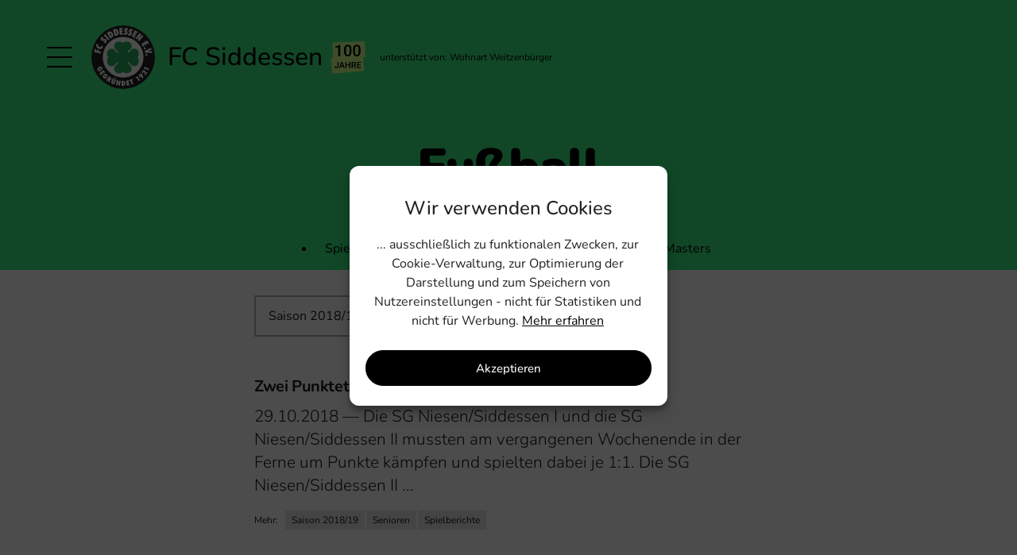

--- FILE ---
content_type: text/html; charset=UTF-8
request_url: https://www.fcsiddessen.de/tag/saison-2018-19/page/2/
body_size: 26035
content:
<!doctype html>
<html lang="de" >
<head>
	<meta charset="UTF-8" />
	<meta name="viewport" content="width=device-width, initial-scale=1.0" />
	<meta name='robots' content='noindex, follow' />

	<!-- This site is optimized with the Yoast SEO plugin v26.6 - https://yoast.com/wordpress/plugins/seo/ -->
	<title>Saison 2018/19 Archive - Seite 2 von 3 - FC Siddessen</title>
	<meta property="og:locale" content="de_DE" />
	<meta property="og:type" content="article" />
	<meta property="og:title" content="Saison 2018/19 Archive - Seite 2 von 3 - FC Siddessen" />
	<meta property="og:url" content="https://www.fcsiddessen.de/tag/saison-2018-19/" />
	<meta property="og:site_name" content="FC Siddessen" />
	<meta name="twitter:card" content="summary_large_image" />
	<script type="application/ld+json" class="yoast-schema-graph">{"@context":"https://schema.org","@graph":[{"@type":"CollectionPage","@id":"https://www.fcsiddessen.de/tag/saison-2018-19/","url":"https://www.fcsiddessen.de/tag/saison-2018-19/page/2/","name":"Saison 2018/19 Archive - Seite 2 von 3 - FC Siddessen","isPartOf":{"@id":"https://www.fcsiddessen.de/#website"},"breadcrumb":{"@id":"https://www.fcsiddessen.de/tag/saison-2018-19/page/2/#breadcrumb"},"inLanguage":"de"},{"@type":"BreadcrumbList","@id":"https://www.fcsiddessen.de/tag/saison-2018-19/page/2/#breadcrumb","itemListElement":[{"@type":"ListItem","position":1,"name":"Startseite","item":"https://www.fcsiddessen.de/"},{"@type":"ListItem","position":2,"name":"Saison 2018/19"}]},{"@type":"WebSite","@id":"https://www.fcsiddessen.de/#website","url":"https://www.fcsiddessen.de/","name":"FC Siddessen","description":"","potentialAction":[{"@type":"SearchAction","target":{"@type":"EntryPoint","urlTemplate":"https://www.fcsiddessen.de/?s={search_term_string}"},"query-input":{"@type":"PropertyValueSpecification","valueRequired":true,"valueName":"search_term_string"}}],"inLanguage":"de"}]}</script>
	<!-- / Yoast SEO plugin. -->


<link rel='dns-prefetch' href='//fonts.googleapis.com' />
<link rel="alternate" type="application/rss+xml" title="FC Siddessen &raquo; Feed" href="https://www.fcsiddessen.de/feed/" />
<link rel="alternate" type="application/rss+xml" title="FC Siddessen &raquo; Kommentar-Feed" href="https://www.fcsiddessen.de/comments/feed/" />
<link rel="alternate" type="application/rss+xml" title="FC Siddessen &raquo; Saison 2018/19 Schlagwort-Feed" href="https://www.fcsiddessen.de/tag/saison-2018-19/feed/" />
<style id='wp-img-auto-sizes-contain-inline-css'>
img:is([sizes=auto i],[sizes^="auto," i]){contain-intrinsic-size:3000px 1500px}
/*# sourceURL=wp-img-auto-sizes-contain-inline-css */
</style>
<style id='wp-emoji-styles-inline-css'>

	img.wp-smiley, img.emoji {
		display: inline !important;
		border: none !important;
		box-shadow: none !important;
		height: 1em !important;
		width: 1em !important;
		margin: 0 0.07em !important;
		vertical-align: -0.1em !important;
		background: none !important;
		padding: 0 !important;
	}
/*# sourceURL=wp-emoji-styles-inline-css */
</style>
<style id='wp-block-library-inline-css'>
:root{--wp-block-synced-color:#7a00df;--wp-block-synced-color--rgb:122,0,223;--wp-bound-block-color:var(--wp-block-synced-color);--wp-editor-canvas-background:#ddd;--wp-admin-theme-color:#007cba;--wp-admin-theme-color--rgb:0,124,186;--wp-admin-theme-color-darker-10:#006ba1;--wp-admin-theme-color-darker-10--rgb:0,107,160.5;--wp-admin-theme-color-darker-20:#005a87;--wp-admin-theme-color-darker-20--rgb:0,90,135;--wp-admin-border-width-focus:2px}@media (min-resolution:192dpi){:root{--wp-admin-border-width-focus:1.5px}}.wp-element-button{cursor:pointer}:root .has-very-light-gray-background-color{background-color:#eee}:root .has-very-dark-gray-background-color{background-color:#313131}:root .has-very-light-gray-color{color:#eee}:root .has-very-dark-gray-color{color:#313131}:root .has-vivid-green-cyan-to-vivid-cyan-blue-gradient-background{background:linear-gradient(135deg,#00d084,#0693e3)}:root .has-purple-crush-gradient-background{background:linear-gradient(135deg,#34e2e4,#4721fb 50%,#ab1dfe)}:root .has-hazy-dawn-gradient-background{background:linear-gradient(135deg,#faaca8,#dad0ec)}:root .has-subdued-olive-gradient-background{background:linear-gradient(135deg,#fafae1,#67a671)}:root .has-atomic-cream-gradient-background{background:linear-gradient(135deg,#fdd79a,#004a59)}:root .has-nightshade-gradient-background{background:linear-gradient(135deg,#330968,#31cdcf)}:root .has-midnight-gradient-background{background:linear-gradient(135deg,#020381,#2874fc)}:root{--wp--preset--font-size--normal:16px;--wp--preset--font-size--huge:42px}.has-regular-font-size{font-size:1em}.has-larger-font-size{font-size:2.625em}.has-normal-font-size{font-size:var(--wp--preset--font-size--normal)}.has-huge-font-size{font-size:var(--wp--preset--font-size--huge)}.has-text-align-center{text-align:center}.has-text-align-left{text-align:left}.has-text-align-right{text-align:right}.has-fit-text{white-space:nowrap!important}#end-resizable-editor-section{display:none}.aligncenter{clear:both}.items-justified-left{justify-content:flex-start}.items-justified-center{justify-content:center}.items-justified-right{justify-content:flex-end}.items-justified-space-between{justify-content:space-between}.screen-reader-text{border:0;clip-path:inset(50%);height:1px;margin:-1px;overflow:hidden;padding:0;position:absolute;width:1px;word-wrap:normal!important}.screen-reader-text:focus{background-color:#ddd;clip-path:none;color:#444;display:block;font-size:1em;height:auto;left:5px;line-height:normal;padding:15px 23px 14px;text-decoration:none;top:5px;width:auto;z-index:100000}html :where(.has-border-color){border-style:solid}html :where([style*=border-top-color]){border-top-style:solid}html :where([style*=border-right-color]){border-right-style:solid}html :where([style*=border-bottom-color]){border-bottom-style:solid}html :where([style*=border-left-color]){border-left-style:solid}html :where([style*=border-width]){border-style:solid}html :where([style*=border-top-width]){border-top-style:solid}html :where([style*=border-right-width]){border-right-style:solid}html :where([style*=border-bottom-width]){border-bottom-style:solid}html :where([style*=border-left-width]){border-left-style:solid}html :where(img[class*=wp-image-]){height:auto;max-width:100%}:where(figure){margin:0 0 1em}html :where(.is-position-sticky){--wp-admin--admin-bar--position-offset:var(--wp-admin--admin-bar--height,0px)}@media screen and (max-width:600px){html :where(.is-position-sticky){--wp-admin--admin-bar--position-offset:0px}}

/*# sourceURL=wp-block-library-inline-css */
</style><style id='global-styles-inline-css'>
:root{--wp--preset--aspect-ratio--square: 1;--wp--preset--aspect-ratio--4-3: 4/3;--wp--preset--aspect-ratio--3-4: 3/4;--wp--preset--aspect-ratio--3-2: 3/2;--wp--preset--aspect-ratio--2-3: 2/3;--wp--preset--aspect-ratio--16-9: 16/9;--wp--preset--aspect-ratio--9-16: 9/16;--wp--preset--color--black: #000000;--wp--preset--color--cyan-bluish-gray: #abb8c3;--wp--preset--color--white: #FFFFFF;--wp--preset--color--pale-pink: #f78da7;--wp--preset--color--vivid-red: #cf2e2e;--wp--preset--color--luminous-vivid-orange: #ff6900;--wp--preset--color--luminous-vivid-amber: #fcb900;--wp--preset--color--light-green-cyan: #7bdcb5;--wp--preset--color--vivid-green-cyan: #00d084;--wp--preset--color--pale-cyan-blue: #8ed1fc;--wp--preset--color--vivid-cyan-blue: #0693e3;--wp--preset--color--vivid-purple: #9b51e0;--wp--preset--color--dark-gray: #28303D;--wp--preset--color--gray: #39414D;--wp--preset--color--green: #D1E4DD;--wp--preset--color--blue: #D1DFE4;--wp--preset--color--purple: #D1D1E4;--wp--preset--color--red: #E4D1D1;--wp--preset--color--orange: #E4DAD1;--wp--preset--color--yellow: #EEEADD;--wp--preset--gradient--vivid-cyan-blue-to-vivid-purple: linear-gradient(135deg,rgb(6,147,227) 0%,rgb(155,81,224) 100%);--wp--preset--gradient--light-green-cyan-to-vivid-green-cyan: linear-gradient(135deg,rgb(122,220,180) 0%,rgb(0,208,130) 100%);--wp--preset--gradient--luminous-vivid-amber-to-luminous-vivid-orange: linear-gradient(135deg,rgb(252,185,0) 0%,rgb(255,105,0) 100%);--wp--preset--gradient--luminous-vivid-orange-to-vivid-red: linear-gradient(135deg,rgb(255,105,0) 0%,rgb(207,46,46) 100%);--wp--preset--gradient--very-light-gray-to-cyan-bluish-gray: linear-gradient(135deg,rgb(238,238,238) 0%,rgb(169,184,195) 100%);--wp--preset--gradient--cool-to-warm-spectrum: linear-gradient(135deg,rgb(74,234,220) 0%,rgb(151,120,209) 20%,rgb(207,42,186) 40%,rgb(238,44,130) 60%,rgb(251,105,98) 80%,rgb(254,248,76) 100%);--wp--preset--gradient--blush-light-purple: linear-gradient(135deg,rgb(255,206,236) 0%,rgb(152,150,240) 100%);--wp--preset--gradient--blush-bordeaux: linear-gradient(135deg,rgb(254,205,165) 0%,rgb(254,45,45) 50%,rgb(107,0,62) 100%);--wp--preset--gradient--luminous-dusk: linear-gradient(135deg,rgb(255,203,112) 0%,rgb(199,81,192) 50%,rgb(65,88,208) 100%);--wp--preset--gradient--pale-ocean: linear-gradient(135deg,rgb(255,245,203) 0%,rgb(182,227,212) 50%,rgb(51,167,181) 100%);--wp--preset--gradient--electric-grass: linear-gradient(135deg,rgb(202,248,128) 0%,rgb(113,206,126) 100%);--wp--preset--gradient--midnight: linear-gradient(135deg,rgb(2,3,129) 0%,rgb(40,116,252) 100%);--wp--preset--gradient--purple-to-yellow: linear-gradient(160deg, #D1D1E4 0%, #EEEADD 100%);--wp--preset--gradient--yellow-to-purple: linear-gradient(160deg, #EEEADD 0%, #D1D1E4 100%);--wp--preset--gradient--green-to-yellow: linear-gradient(160deg, #D1E4DD 0%, #EEEADD 100%);--wp--preset--gradient--yellow-to-green: linear-gradient(160deg, #EEEADD 0%, #D1E4DD 100%);--wp--preset--gradient--red-to-yellow: linear-gradient(160deg, #E4D1D1 0%, #EEEADD 100%);--wp--preset--gradient--yellow-to-red: linear-gradient(160deg, #EEEADD 0%, #E4D1D1 100%);--wp--preset--gradient--purple-to-red: linear-gradient(160deg, #D1D1E4 0%, #E4D1D1 100%);--wp--preset--gradient--red-to-purple: linear-gradient(160deg, #E4D1D1 0%, #D1D1E4 100%);--wp--preset--font-size--small: 18px;--wp--preset--font-size--medium: 20px;--wp--preset--font-size--large: 24px;--wp--preset--font-size--x-large: 42px;--wp--preset--font-size--extra-small: 16px;--wp--preset--font-size--normal: 20px;--wp--preset--font-size--extra-large: 40px;--wp--preset--font-size--huge: 96px;--wp--preset--font-size--gigantic: 144px;--wp--preset--spacing--20: 0.44rem;--wp--preset--spacing--30: 0.67rem;--wp--preset--spacing--40: 1rem;--wp--preset--spacing--50: 1.5rem;--wp--preset--spacing--60: 2.25rem;--wp--preset--spacing--70: 3.38rem;--wp--preset--spacing--80: 5.06rem;--wp--preset--shadow--natural: 6px 6px 9px rgba(0, 0, 0, 0.2);--wp--preset--shadow--deep: 12px 12px 50px rgba(0, 0, 0, 0.4);--wp--preset--shadow--sharp: 6px 6px 0px rgba(0, 0, 0, 0.2);--wp--preset--shadow--outlined: 6px 6px 0px -3px rgb(255, 255, 255), 6px 6px rgb(0, 0, 0);--wp--preset--shadow--crisp: 6px 6px 0px rgb(0, 0, 0);}:where(.is-layout-flex){gap: 0.5em;}:where(.is-layout-grid){gap: 0.5em;}body .is-layout-flex{display: flex;}.is-layout-flex{flex-wrap: wrap;align-items: center;}.is-layout-flex > :is(*, div){margin: 0;}body .is-layout-grid{display: grid;}.is-layout-grid > :is(*, div){margin: 0;}:where(.wp-block-columns.is-layout-flex){gap: 2em;}:where(.wp-block-columns.is-layout-grid){gap: 2em;}:where(.wp-block-post-template.is-layout-flex){gap: 1.25em;}:where(.wp-block-post-template.is-layout-grid){gap: 1.25em;}.has-black-color{color: var(--wp--preset--color--black) !important;}.has-cyan-bluish-gray-color{color: var(--wp--preset--color--cyan-bluish-gray) !important;}.has-white-color{color: var(--wp--preset--color--white) !important;}.has-pale-pink-color{color: var(--wp--preset--color--pale-pink) !important;}.has-vivid-red-color{color: var(--wp--preset--color--vivid-red) !important;}.has-luminous-vivid-orange-color{color: var(--wp--preset--color--luminous-vivid-orange) !important;}.has-luminous-vivid-amber-color{color: var(--wp--preset--color--luminous-vivid-amber) !important;}.has-light-green-cyan-color{color: var(--wp--preset--color--light-green-cyan) !important;}.has-vivid-green-cyan-color{color: var(--wp--preset--color--vivid-green-cyan) !important;}.has-pale-cyan-blue-color{color: var(--wp--preset--color--pale-cyan-blue) !important;}.has-vivid-cyan-blue-color{color: var(--wp--preset--color--vivid-cyan-blue) !important;}.has-vivid-purple-color{color: var(--wp--preset--color--vivid-purple) !important;}.has-black-background-color{background-color: var(--wp--preset--color--black) !important;}.has-cyan-bluish-gray-background-color{background-color: var(--wp--preset--color--cyan-bluish-gray) !important;}.has-white-background-color{background-color: var(--wp--preset--color--white) !important;}.has-pale-pink-background-color{background-color: var(--wp--preset--color--pale-pink) !important;}.has-vivid-red-background-color{background-color: var(--wp--preset--color--vivid-red) !important;}.has-luminous-vivid-orange-background-color{background-color: var(--wp--preset--color--luminous-vivid-orange) !important;}.has-luminous-vivid-amber-background-color{background-color: var(--wp--preset--color--luminous-vivid-amber) !important;}.has-light-green-cyan-background-color{background-color: var(--wp--preset--color--light-green-cyan) !important;}.has-vivid-green-cyan-background-color{background-color: var(--wp--preset--color--vivid-green-cyan) !important;}.has-pale-cyan-blue-background-color{background-color: var(--wp--preset--color--pale-cyan-blue) !important;}.has-vivid-cyan-blue-background-color{background-color: var(--wp--preset--color--vivid-cyan-blue) !important;}.has-vivid-purple-background-color{background-color: var(--wp--preset--color--vivid-purple) !important;}.has-black-border-color{border-color: var(--wp--preset--color--black) !important;}.has-cyan-bluish-gray-border-color{border-color: var(--wp--preset--color--cyan-bluish-gray) !important;}.has-white-border-color{border-color: var(--wp--preset--color--white) !important;}.has-pale-pink-border-color{border-color: var(--wp--preset--color--pale-pink) !important;}.has-vivid-red-border-color{border-color: var(--wp--preset--color--vivid-red) !important;}.has-luminous-vivid-orange-border-color{border-color: var(--wp--preset--color--luminous-vivid-orange) !important;}.has-luminous-vivid-amber-border-color{border-color: var(--wp--preset--color--luminous-vivid-amber) !important;}.has-light-green-cyan-border-color{border-color: var(--wp--preset--color--light-green-cyan) !important;}.has-vivid-green-cyan-border-color{border-color: var(--wp--preset--color--vivid-green-cyan) !important;}.has-pale-cyan-blue-border-color{border-color: var(--wp--preset--color--pale-cyan-blue) !important;}.has-vivid-cyan-blue-border-color{border-color: var(--wp--preset--color--vivid-cyan-blue) !important;}.has-vivid-purple-border-color{border-color: var(--wp--preset--color--vivid-purple) !important;}.has-vivid-cyan-blue-to-vivid-purple-gradient-background{background: var(--wp--preset--gradient--vivid-cyan-blue-to-vivid-purple) !important;}.has-light-green-cyan-to-vivid-green-cyan-gradient-background{background: var(--wp--preset--gradient--light-green-cyan-to-vivid-green-cyan) !important;}.has-luminous-vivid-amber-to-luminous-vivid-orange-gradient-background{background: var(--wp--preset--gradient--luminous-vivid-amber-to-luminous-vivid-orange) !important;}.has-luminous-vivid-orange-to-vivid-red-gradient-background{background: var(--wp--preset--gradient--luminous-vivid-orange-to-vivid-red) !important;}.has-very-light-gray-to-cyan-bluish-gray-gradient-background{background: var(--wp--preset--gradient--very-light-gray-to-cyan-bluish-gray) !important;}.has-cool-to-warm-spectrum-gradient-background{background: var(--wp--preset--gradient--cool-to-warm-spectrum) !important;}.has-blush-light-purple-gradient-background{background: var(--wp--preset--gradient--blush-light-purple) !important;}.has-blush-bordeaux-gradient-background{background: var(--wp--preset--gradient--blush-bordeaux) !important;}.has-luminous-dusk-gradient-background{background: var(--wp--preset--gradient--luminous-dusk) !important;}.has-pale-ocean-gradient-background{background: var(--wp--preset--gradient--pale-ocean) !important;}.has-electric-grass-gradient-background{background: var(--wp--preset--gradient--electric-grass) !important;}.has-midnight-gradient-background{background: var(--wp--preset--gradient--midnight) !important;}.has-small-font-size{font-size: var(--wp--preset--font-size--small) !important;}.has-medium-font-size{font-size: var(--wp--preset--font-size--medium) !important;}.has-large-font-size{font-size: var(--wp--preset--font-size--large) !important;}.has-x-large-font-size{font-size: var(--wp--preset--font-size--x-large) !important;}
/*# sourceURL=global-styles-inline-css */
</style>

<style id='classic-theme-styles-inline-css'>
/*! This file is auto-generated */
.wp-block-button__link{color:#fff;background-color:#32373c;border-radius:9999px;box-shadow:none;text-decoration:none;padding:calc(.667em + 2px) calc(1.333em + 2px);font-size:1.125em}.wp-block-file__button{background:#32373c;color:#fff;text-decoration:none}
/*# sourceURL=/wp-includes/css/classic-themes.min.css */
</style>
<link rel='stylesheet' id='twenty-twenty-one-custom-color-overrides-css' href='https://www.fcsiddessen.de/wp-content/themes/twentytwentyone/assets/css/custom-color-overrides.css?ver=1.0' media='all' />
<link rel='stylesheet' id='cmplz-general-css' href='https://www.fcsiddessen.de/wp-content/plugins/complianz-gdpr/assets/css/cookieblocker.min.css?ver=1766011228' media='all' />
<link rel='stylesheet' id='twenty-twenty-one-print-style-css' href='https://www.fcsiddessen.de/wp-content/themes/twentytwentyone/assets/css/print.css?ver=1.0' media='print' />
<link rel='stylesheet' id='fcs-child-style-css' href='https://www.fcsiddessen.de/wp-content/themes/tt1-fcs/style.css?ver=1.0' media='all' />
<link rel='stylesheet' id='material-icons-css' href='https://fonts.googleapis.com/icon?family=Material+Icons&#038;ver=6.9' media='all' />
<script id="twenty-twenty-one-ie11-polyfills-js-after">
( Element.prototype.matches && Element.prototype.closest && window.NodeList && NodeList.prototype.forEach ) || document.write( '<script src="https://www.fcsiddessen.de/wp-content/themes/twentytwentyone/assets/js/polyfills.js?ver=1.0"></scr' + 'ipt>' );
//# sourceURL=twenty-twenty-one-ie11-polyfills-js-after
</script>
<script src="https://www.fcsiddessen.de/wp-content/themes/twentytwentyone/assets/js/primary-navigation.js?ver=1.0" id="twenty-twenty-one-primary-navigation-script-js" defer data-wp-strategy="defer"></script>
<link rel="https://api.w.org/" href="https://www.fcsiddessen.de/wp-json/" /><link rel="alternate" title="JSON" type="application/json" href="https://www.fcsiddessen.de/wp-json/wp/v2/tags/522" /><link rel="EditURI" type="application/rsd+xml" title="RSD" href="https://www.fcsiddessen.de/xmlrpc.php?rsd" />
<meta name="generator" content="WordPress 6.9" />
			<style>.cmplz-hidden {
					display: none !important;
				}</style><link rel="icon" href="https://www.fcsiddessen.de/wp-content/uploads/2021/04/cropped-fcs-app-icon-32x32.png" sizes="32x32" />
<link rel="icon" href="https://www.fcsiddessen.de/wp-content/uploads/2021/04/cropped-fcs-app-icon-192x192.png" sizes="192x192" />
<link rel="apple-touch-icon" href="https://www.fcsiddessen.de/wp-content/uploads/2021/04/cropped-fcs-app-icon-180x180.png" />
<meta name="msapplication-TileImage" content="https://www.fcsiddessen.de/wp-content/uploads/2021/04/cropped-fcs-app-icon-270x270.png" />
	<meta name="theme-color" content="#38EF85" media="(prefers-color-scheme: light)">
	<meta name="theme-color" content="#2bca6d" media="(prefers-color-scheme: dark)">
	</head>

<body data-cmplz=1 class="archive paged tag tag-saison-2018-19 tag-522 wp-embed-responsive paged-2 tag-paged-2 wp-theme-twentytwentyone wp-child-theme-tt1-fcs fcs is-light-theme no-js hfeed has-main-navigation">
<div id="page" class="site">
	<a class="skip-link screen-reader-text" href="#content">
		Zum Inhalt springen	</a>

	
<header id="masthead" class="site-header has-title-and-tagline has-menu" role="banner">

	<div class="site-header-container">

		
	<nav id="site-navigation" class="primary-navigation" role="navigation" aria-label="Primäres Menü">
		<button class="nav-panel-toggle" aria-controls="nav-panel" aria-expanded="false" onclick="this.setAttribute('aria-expanded', this.getAttribute('aria-expanded') == 'true' ? 'false' : 'true'); document.body.classList.toggle('nav-panel-open'); document.body.classList.toggle( 'lock-scrolling' );">
			<span class="toggle-text">Menü</span>
			<span class="toggle-icon-hamburger">
				<span></span>
			</span>
		</button>
		<div id="nav-panel" class="nav-panel">
			<div class="primary-menu-container"><ul id="primary-menu-list" class="menu-wrapper length-7"><li id="menu-item-8388" class="menu-item menu-item-type-custom menu-item-object-custom menu-item-home menu-item-8388"><a href="https://www.fcsiddessen.de/">Startseite</a></li>
<li id="menu-item-8600" class="menu-item menu-item-type-post_type menu-item-object-page menu-item-8600"><a href="https://www.fcsiddessen.de/fussball/senioren/">Fußball</a></li>
<li id="menu-item-8387" class="menu-item menu-item-type-post_type menu-item-object-page menu-item-8387"><a href="https://www.fcsiddessen.de/kursangebot/kursplan/">Kursangebot</a></li>
<li id="menu-item-8623" class="menu-item menu-item-type-custom menu-item-object-custom menu-item-has-children menu-item-8623"><a href="#" aria-expanded="false" onClick="twentytwentyoneExpandSubMenu(this); return false;">Weitere Sportangebote <span class="material-icons">expand_more</span></a>
<ul class="sub-menu length-7">
	<li id="menu-item-8391" class="menu-item menu-item-type-post_type menu-item-object-page menu-item-8391"><a href="https://www.fcsiddessen.de/breitensport/badminton/">Badminton</a></li>
	<li id="menu-item-8394" class="menu-item menu-item-type-post_type menu-item-object-page menu-item-8394"><a href="https://www.fcsiddessen.de/breitensport/radsport/">Radsport</a></li>
	<li id="menu-item-8401" class="menu-item menu-item-type-post_type menu-item-object-page menu-item-8401"><a href="https://www.fcsiddessen.de/breitensport/sportabzeichen/">Sportabzeichen</a></li>
</ul>
</li>
</ul></div><div class="social-menu-container"><ul id="social-menu-list" class="menu-wrapper length-2"><li id="menu-item-8214" class="menu-item menu-item-type-custom menu-item-object-custom menu-item-8214"><a href="https://www.facebook.com/FCSiddessen/"><svg class="svg-icon" aria-hidden="true" role="img" focusable="false" xmlns="http://www.w3.org/2000/svg" width="24" height="24" viewBox="0 0 24 24"><path d="M12 2C6.5 2 2 6.5 2 12c0 5 3.7 9.1 8.4 9.9v-7H7.9V12h2.5V9.8c0-2.5 1.5-3.9 3.8-3.9 1.1 0 2.2.2 2.2.2v2.5h-1.3c-1.2 0-1.6.8-1.6 1.6V12h2.8l-.4 2.9h-2.3v7C18.3 21.1 22 17 22 12c0-5.5-4.5-10-10-10z"></path></svg><span>Facebook</span></a></li>
<li id="menu-item-6673" class="menu-item menu-item-type-custom menu-item-object-custom menu-item-6673"><a href="https://www.instagram.com/fc_siddessen/"><svg class="svg-icon" aria-hidden="true" role="img" focusable="false" xmlns="http://www.w3.org/2000/svg" width="24" height="24" viewBox="0 0 24 24"><path d="M12,4.622c2.403,0,2.688,0.009,3.637,0.052c0.877,0.04,1.354,0.187,1.671,0.31c0.42,0.163,0.72,0.358,1.035,0.673 c0.315,0.315,0.51,0.615,0.673,1.035c0.123,0.317,0.27,0.794,0.31,1.671c0.043,0.949,0.052,1.234,0.052,3.637 s-0.009,2.688-0.052,3.637c-0.04,0.877-0.187,1.354-0.31,1.671c-0.163,0.42-0.358,0.72-0.673,1.035 c-0.315,0.315-0.615,0.51-1.035,0.673c-0.317,0.123-0.794,0.27-1.671,0.31c-0.949,0.043-1.233,0.052-3.637,0.052 s-2.688-0.009-3.637-0.052c-0.877-0.04-1.354-0.187-1.671-0.31c-0.42-0.163-0.72-0.358-1.035-0.673 c-0.315-0.315-0.51-0.615-0.673-1.035c-0.123-0.317-0.27-0.794-0.31-1.671C4.631,14.688,4.622,14.403,4.622,12 s0.009-2.688,0.052-3.637c0.04-0.877,0.187-1.354,0.31-1.671c0.163-0.42,0.358-0.72,0.673-1.035 c0.315-0.315,0.615-0.51,1.035-0.673c0.317-0.123,0.794-0.27,1.671-0.31C9.312,4.631,9.597,4.622,12,4.622 M12,3 C9.556,3,9.249,3.01,8.289,3.054C7.331,3.098,6.677,3.25,6.105,3.472C5.513,3.702,5.011,4.01,4.511,4.511 c-0.5,0.5-0.808,1.002-1.038,1.594C3.25,6.677,3.098,7.331,3.054,8.289C3.01,9.249,3,9.556,3,12c0,2.444,0.01,2.751,0.054,3.711 c0.044,0.958,0.196,1.612,0.418,2.185c0.23,0.592,0.538,1.094,1.038,1.594c0.5,0.5,1.002,0.808,1.594,1.038 c0.572,0.222,1.227,0.375,2.185,0.418C9.249,20.99,9.556,21,12,21s2.751-0.01,3.711-0.054c0.958-0.044,1.612-0.196,2.185-0.418 c0.592-0.23,1.094-0.538,1.594-1.038c0.5-0.5,0.808-1.002,1.038-1.594c0.222-0.572,0.375-1.227,0.418-2.185 C20.99,14.751,21,14.444,21,12s-0.01-2.751-0.054-3.711c-0.044-0.958-0.196-1.612-0.418-2.185c-0.23-0.592-0.538-1.094-1.038-1.594 c-0.5-0.5-1.002-0.808-1.594-1.038c-0.572-0.222-1.227-0.375-2.185-0.418C14.751,3.01,14.444,3,12,3L12,3z M12,7.378 c-2.552,0-4.622,2.069-4.622,4.622S9.448,16.622,12,16.622s4.622-2.069,4.622-4.622S14.552,7.378,12,7.378z M12,15 c-1.657,0-3-1.343-3-3s1.343-3,3-3s3,1.343,3,3S13.657,15,12,15z M16.804,6.116c-0.596,0-1.08,0.484-1.08,1.08 s0.484,1.08,1.08,1.08c0.596,0,1.08-0.484,1.08-1.08S17.401,6.116,16.804,6.116z"></path></svg><span>Instagram</span></a></li>
</ul></div><div class="footer-menu-container"><ul id="footer-menu-list" class="menu-wrapper length-4"><li id="menu-item-8724" class="menu-item menu-item-type-post_type menu-item-object-page menu-item-8724"><a href="https://www.fcsiddessen.de/mitglied-werden/">Mitglied werden</a></li>
<li id="menu-item-7264" class="menu-item menu-item-type-post_type menu-item-object-page menu-item-7264"><a href="https://www.fcsiddessen.de/impressum/">Impressum</a></li>
<li id="menu-item-7270" class="menu-item menu-item-type-post_type menu-item-object-page menu-item-privacy-policy menu-item-7270"><a rel="privacy-policy" href="https://www.fcsiddessen.de/datenschutzerklaerung/">Datenschutz&shy;erklärung</a></li>
<li id="menu-item-8122" class="menu-item menu-item-type-post_type menu-item-object-page menu-item-8122"><a href="https://www.fcsiddessen.de/cookie-richtlinie-eu/">Cookies</a></li>
</ul></div>			<div class="dark-mode">
				<button id="dark-mode-toggler" aria-pressed="false" onclick=""><span class="toggle-icon"></span> Dark Mode</button>
				<script>
					var prefersDarkMode = window.matchMedia( '(prefers-color-scheme: dark)' ).matches;
					var toggler = document.getElementById( 'dark-mode-toggler' );
					toggler.addEventListener( 'click', function() {
						toggleDarkMode();
						if ( toggler.getAttribute( 'aria-pressed') == 'true' && prefersDarkMode ||
							toggler.getAttribute( 'aria-pressed') == 'false' && ! prefersDarkMode ) window.localStorage.removeItem( 'twentytwentyoneDarkMode' );
					});
				</script>
			</div>
		</div><!-- .nav-panel -->
	</nav><!-- #site-navigation -->
		
<a class="site-branding" href="https://www.fcsiddessen.de/">
	<div class="site-logo"><img src="https://www.fcsiddessen.de/wp-content/themes/tt1-fcs/assets/fcs-logo-2019.svg"></div>
	<div class="site-title">
		FC Siddessen	</div>
</a><!-- .site-branding -->
		<span class="badge"><svg class="svg-icon" aria-hidden="true" role="img" focusable="false" xmlns="http://www.w3.org/2000/svg" width="48" height="48" viewBox="0 0 48 48"><path d="M44.9912 4.05557L4.31128 5.47615L5.17866 24.6651L2.44226 24.9045L4.14443 44.832L44.4698 41.3039L43.0034 24.1361L45.8943 24.0352L44.9912 4.05557Z" fill="%23D0FF8A" /><path d="M14.1382 22.7685H11.7749V11.3525L8.28857 12.5439V10.5419L13.8354 8.50093H14.1382V22.7685Z" fill="black" /><path d="M28.3472 16.7822C28.3472 18.8265 27.9631 20.3694 27.1948 21.4111C26.4331 22.4462 25.271 22.9638 23.7085 22.9638C22.172 22.9638 21.0132 22.4593 20.2319 21.4501C19.4572 20.4345 19.0601 18.9339 19.0405 16.9482V14.4873C19.0405 12.443 19.4214 10.9098 20.1831 9.88765C20.9513 8.86551 22.12 8.35445 23.689 8.35445C25.245 8.35445 26.4038 8.85249 27.1655 9.84859C27.9338 10.8447 28.3276 12.3356 28.3472 14.3212V16.7822ZM25.9741 14.1259C25.9741 12.7913 25.7918 11.8147 25.4272 11.1962C25.0627 10.5712 24.4832 10.2587 23.689 10.2587C22.9142 10.2587 22.3446 10.555 21.98 11.1474C21.6154 11.7334 21.4233 12.6513 21.4038 13.9013V17.124C21.4038 18.4521 21.5894 19.4417 21.9604 20.0927C22.3315 20.7438 22.9142 21.0693 23.7085 21.0693C24.4702 21.0693 25.0334 20.7698 25.3979 20.1709C25.7625 19.5654 25.9546 18.6214 25.9741 17.3388V14.1259Z" fill="black" /><path d="M39.7144 16.7822C39.7144 18.8265 39.3302 20.3694 38.562 21.4111C37.8003 22.4462 36.6382 22.9638 35.0757 22.9638C33.5392 22.9638 32.3804 22.4593 31.5991 21.4501C30.8244 20.4345 30.4272 18.9339 30.4077 16.9482V14.4873C30.4077 12.443 30.7886 10.9098 31.5503 9.88765C32.3185 8.86551 33.4871 8.35445 35.0562 8.35445C36.6121 8.35445 37.771 8.85249 38.5327 9.84859C39.3009 10.8447 39.6948 12.3356 39.7144 14.3212V16.7822ZM37.3413 14.1259C37.3413 12.7913 37.159 11.8147 36.7944 11.1962C36.4299 10.5712 35.8504 10.2587 35.0562 10.2587C34.2814 10.2587 33.7118 10.555 33.3472 11.1474C32.9826 11.7334 32.7905 12.6513 32.771 13.9013V17.124C32.771 18.4521 32.9565 19.4417 33.3276 20.0927C33.6987 20.7438 34.2814 21.0693 35.0757 21.0693C35.8374 21.0693 36.4006 20.7698 36.7651 20.1709C37.1297 19.5654 37.3218 18.6214 37.3413 17.3388V14.1259Z" fill="black" /><path d="M10.644 29.9482H11.9976V35.4321C11.9976 36.1805 11.763 36.7749 11.2939 37.2153C10.8285 37.6557 10.2126 37.8759 9.44629 37.8759C8.62988 37.8759 7.99967 37.67 7.55566 37.2583C7.11165 36.8465 6.88965 36.2736 6.88965 35.5395H8.24316C8.24316 35.9549 8.34521 36.2682 8.54932 36.4794C8.757 36.6871 9.05599 36.791 9.44629 36.791C9.81152 36.791 10.1016 36.671 10.3164 36.4311C10.5348 36.1876 10.644 35.8528 10.644 35.4267V29.9482Z" fill="black" /><path d="M17.8145 35.9477H14.7852L14.1514 37.7685H12.7388L15.6929 29.9482H16.9121L19.8716 37.7685H18.4536L17.8145 35.9477ZM15.1665 34.852H17.4331L16.2998 31.6079L15.1665 34.852Z" fill="black" /><path d="M26.9722 37.7685H25.6187V34.2934H22.1221V37.7685H20.7632V29.9482H22.1221V33.2031H25.6187V29.9482H26.9722V37.7685Z" fill="black" /><path d="M31.457 34.7553H29.9424V37.7685H28.5835V29.9482H31.3335C32.2358 29.9482 32.9323 30.1505 33.4229 30.5551C33.9134 30.9598 34.1587 31.5452 34.1587 32.3115C34.1587 32.8343 34.0316 33.2729 33.7773 33.6274C33.5267 33.9783 33.1758 34.2487 32.7246 34.4384L34.481 37.6987V37.7685H33.0254L31.457 34.7553ZM29.9424 33.665H31.3389C31.7972 33.665 32.1553 33.5504 32.4131 33.3212C32.6709 33.0885 32.7998 32.7716 32.7998 32.3706C32.7998 31.9516 32.6799 31.6276 32.4399 31.3984C32.2036 31.1692 31.8491 31.0511 31.3765 31.0439H29.9424V33.665Z" fill="black" /><path d="M40.0186 34.2773H36.8066V36.6835H40.561V37.7685H35.4478V29.9482H40.5234V31.0439H36.8066V33.2031H40.0186V34.2773Z" fill="black" /></svg></span>		<div class="sponsoring">unterstützt von: <span>Wohnart Weitzenbürger</span></div>	
	</div>

</header><!-- #masthead -->
	
<div class="sports-menu-wrapper">
	<div class="sports-menu-container"><ul id="menu-sportangebote" class="sports-menu length-gt-10"><li id="menu-item-8601" class="icon-fussball menu-item menu-item-type-post_type menu-item-object-page menu-item-8601"><a href="https://www.fcsiddessen.de/fussball/senioren/"><svg class="svg-icon" aria-hidden="true" role="img" focusable="false" xmlns="http://www.w3.org/2000/svg" width="48" height="48" viewBox="0 0 48 48"><path d="M12.5,37 C14.9852814,37 17,39.0147186 17,41.5 C17,43.9852814 14.9852814,46 12.5,46 C10.0147186,46 8,43.9852814 8,41.5 C8,39.0147186 10.0147186,37 12.5,37 Z M12.5,39 C11.1192881,39 10,40.1192881 10,41.5 C10,42.8807119 11.1192881,44 12.5,44 C13.8807119,44 15,42.8807119 15,41.5 C15,40.1192881 13.8807119,39 12.5,39 Z M25.2703261,9.75994323 L25.3145757,9.77627414 C25.385136,9.7856771 25.4557712,9.80280547 25.5254183,9.82815494 L32.1032666,12.2222959 C32.2601935,12.2794127 32.3941352,12.371726 32.4994219,12.4870765 C32.6551489,12.59026 32.7989918,12.7175545 32.9253632,12.8681581 L40.6388145,22.0606914 C41.3488181,22.9068408 41.2384502,24.168352 40.3923009,24.8783555 C39.5461516,25.5883591 38.2846404,25.4779912 37.5746368,24.6318419 L31.35025,17.21425 L22.0983146,42.63448 C21.7205296,43.6724358 20.5728449,44.2076099 19.5348891,43.8298249 C18.4969333,43.4520399 17.9617591,42.3043552 18.3395442,41.2663994 L23.81175,26.231 L22.8721738,25.8892973 L22.8721738,25.8892973 L20.1360127,33.4068383 C19.7582277,34.4447941 18.610543,34.9799682 17.5725872,34.6021832 C16.5346314,34.2243982 15.9994572,33.0767135 16.3772422,32.0387577 L22.0825,16.36325 L16.6893086,20.8888145 C15.8431592,21.5988181 14.581648,21.4884502 13.8716445,20.6423009 C13.1616409,19.7961516 13.2720088,18.5346404 14.1181581,17.8246368 L23.3106914,10.1111855 C23.8553393,9.65417165 24.5720805,9.53705547 25.2030609,9.73727758 L25.2703261,9.75994323 Z M30.25,2.25 C32.459139,2.25 34.25,4.040861 34.25,6.25 C34.25,8.459139 32.459139,10.25 30.25,10.25 C28.040861,10.25 26.25,8.459139 26.25,6.25 C26.25,4.040861 28.040861,2.25 30.25,2.25 Z"></path></svg><span>Fußball</span></a></li>
<li id="menu-item-6663" class="icon-badminton menu-item menu-item-type-post_type menu-item-object-page menu-item-6663"><a href="https://www.fcsiddessen.de/breitensport/badminton/"><svg class="svg-icon" aria-hidden="true" role="img" focusable="false" xmlns="http://www.w3.org/2000/svg" width="48" height="48" viewBox="0 0 48 48"><path d="M14.9468271,6.89223138 C15.3971529,9.44615544 14.7285419,11.8645268 13.1750206,12.6727993 L13.6554639,15.3986262 C14.4334127,15.5602682 15.0723047,16.1799385 15.2186936,17.0101514 L15.849775,20.5888219 L38.2819638,12.4243529 C39.3199196,12.0465679 40.4676043,12.581742 40.8453893,13.6196979 C41.2231743,14.6576537 40.6880002,15.8053384 39.6500444,16.1831234 L28.428525,20.2673219 L29.818025,28.1473219 L35.349753,32.7890616 C35.5494105,32.9565941 35.7081018,33.154833 35.8247155,33.371076 C36.2043943,33.8912793 36.3262827,34.5849835 36.089486,35.2355772 L32.6692845,44.6325034 C32.2914995,45.6704592 31.1438148,46.2056334 30.105859,45.8278483 C29.0679032,45.4500633 28.532729,44.3023786 28.910514,43.2644228 L31.881775,35.1005719 L27.350775,31.2988219 L19.4820508,44.9282032 C18.9297661,45.8847885 17.7065852,46.2125388 16.75,45.660254 C15.7934148,45.1079693 15.4656644,43.8847885 16.0179492,42.9282032 L23.918525,29.2435719 L22.703275,22.3510719 L15.2180362,25.0756471 C15.1344818,25.1060584 15.0502163,25.1305537 14.9656985,25.1493469 C14.8610076,25.1867641 14.7515973,25.215926 14.6382635,25.2359098 C13.5504749,25.4277163 12.5131581,24.7013792 12.3213516,23.6135906 L11.2794626,17.7047441 C11.1343592,16.8818218 11.5147153,16.0877848 12.1795082,15.6668493 L11.697818,12.9340751 C9.96038387,12.7075965 8.50372516,10.6629776 8.05317286,8.10776862 C7.53845951,5.18868413 8.48552908,2.44668619 10.544935,2.08355736 C12.604341,1.72042853 14.4321138,3.97314688 14.9468271,6.89223138 Z M23.75,8.25 C25.959139,8.25 27.75,10.040861 27.75,12.25 C27.75,14.459139 25.959139,16.25 23.75,16.25 C21.540861,16.25 19.75,14.459139 19.75,12.25 C19.75,10.040861 21.540861,8.25 23.75,8.25 Z M12.9772116,7.23952773 C12.6287958,5.2635635 11.552297,3.93678549 10.8922314,4.05317286 C10.2321658,4.16956023 9.67437256,5.78450803 10.0227884,7.76047227 C10.3712042,9.7364365 11.447703,11.0632145 12.1077686,10.9468271 C12.7678342,10.8304398 13.3256274,9.21549197 12.9772116,7.23952773 Z"></path></svg><span>Badminton</span></a></li>
<li id="menu-item-6664" class="icon-radsport menu-item menu-item-type-post_type menu-item-object-page menu-item-6664"><a href="https://www.fcsiddessen.de/breitensport/radsport/"><svg class="svg-icon" aria-hidden="true" role="img" focusable="false" xmlns="http://www.w3.org/2000/svg" width="48" height="48" viewBox="0 0 48 48"><path d="M11.5,27 C15.918278,27 19.5,30.581722 19.5,35 C19.5,39.418278 15.918278,43 11.5,43 C7.081722,43 3.5,39.418278 3.5,35 C3.5,30.581722 7.081722,27 11.5,27 Z M36.5,27 C40.918278,27 44.5,30.581722 44.5,35 C44.5,39.418278 40.918278,43 36.5,43 C32.081722,43 28.5,39.418278 28.5,35 C28.5,30.581722 32.081722,27 36.5,27 Z M11.5,29 C8.1862915,29 5.5,31.6862915 5.5,35 C5.5,38.3137085 8.1862915,41 11.5,41 C14.8137085,41 17.5,38.3137085 17.5,35 C17.5,31.6862915 14.8137085,29 11.5,29 Z M36.5,29 C33.1862915,29 30.5,31.6862915 30.5,35 C30.5,38.3137085 33.1862915,41 36.5,41 C39.8137085,41 42.5,38.3137085 42.5,35 C42.5,31.6862915 39.8137085,29 36.5,29 Z M22.2461532,12.4273778 C23.2497728,11.2313104 25.0199785,11.0579665 26.2352372,12.022965 L26.2965453,12.0730144 L26.3805335,12.1431636 C26.555627,12.2638745 26.7134236,12.4140549 26.8458048,12.5915448 C27.0416636,12.8250124 27.1952177,13.0839233 27.3055779,13.3572806 L30.43125,18.75 L35.5,18.75 C36.6045695,18.75 37.5,19.6454305 37.5,20.75 C37.5,21.8545695 36.6045695,22.75 35.5,22.75 L29.5,22.75 C29.3480571,22.75 29.2000716,22.7330564 29.0578299,22.7009555 C28.440521,22.638931 27.8606898,22.2914456 27.5257401,21.7136272 L25.385,18.02075 L21.69425,22.41925 L27.6325034,24.5807155 C28.3523567,24.8427206 28.8303803,25.4750349 28.9297485,26.184235 L28.9381782,26.2530974 C28.9866898,26.5732872 28.9580462,26.9098357 28.839486,27.2355772 L25.4192845,36.6325034 C25.0414995,37.6704592 23.8938148,38.2056334 22.855859,37.8278483 C21.8179032,37.4500633 21.282729,36.3023786 21.660514,35.2644228 L24.4245,27.66975 L16.8674966,24.9192845 C16.5413611,24.8005809 16.2648641,24.605867 16.0507296,24.3624299 L16.0119436,24.3297255 C14.8158762,23.3261058 14.6425323,21.5559002 15.6075308,20.3406414 L15.6575802,20.2793333 L22.2461532,12.4273778 Z M31,5 C33.209139,5 35,6.790861 35,9 C35,11.209139 33.209139,13 31,13 C28.790861,13 27,11.209139 27,9 C27,6.790861 28.790861,5 31,5 Z"></path></svg><span>Radsport</span></a></li>
<li id="menu-item-6665" class="icon-rehasport menu-item menu-item-type-post_type menu-item-object-page menu-item-6665"><a href="https://www.fcsiddessen.de/kursangebot/rehasport/"><svg class="svg-icon" aria-hidden="true" role="img" focusable="false" xmlns="http://www.w3.org/2000/svg" width="48" height="48" viewBox="0 0 48 48"><path d="M38.7247746,9.18565756 C39.1025596,10.2236134 38.5673854,11.3712981 37.5294296,11.7490831 L27.5805664,15.37 L31.7147779,26.7284503 L31.7093164,26.73025 L37.1155464,41.5835007 C37.4933314,42.6214565 36.9581572,43.7691412 35.9202014,44.1469262 C34.8822456,44.5247112 33.7345609,43.9895371 33.3567759,42.9515813 L27.9505664,28.09825 L25.7588164,28.896 L20.6432241,42.9515813 C20.2654391,43.9895371 19.1177544,44.5247112 18.0797986,44.1469262 C17.0418428,43.7691412 16.5066686,42.6214565 16.8844536,41.5835007 L22.2140664,26.94 L19.1233164,18.44825 L9.33865097,22.0096874 C8.30069517,22.3874724 7.15301047,21.8522982 6.77522545,20.8143424 C6.39744043,19.7763866 6.93261459,18.6287019 7.9705704,18.2509169 L36.161349,7.99031261 C37.1993048,7.61252759 38.3469895,8.14770176 38.7247746,9.18565756 Z M20.25,4.25 C22.459139,4.25 24.25,6.040861 24.25,8.25 C24.25,10.459139 22.459139,12.25 20.25,12.25 C18.040861,12.25 16.25,10.459139 16.25,8.25 C16.25,6.040861 18.040861,4.25 20.25,4.25 Z"></path></svg><span>Rehasport</span></a></li>
<li id="menu-item-6666" class="icon-rueckenfitness menu-item menu-item-type-post_type menu-item-object-page menu-item-6666"><a href="https://www.fcsiddessen.de/kursangebot/rueckenfitness/"><svg class="svg-icon" aria-hidden="true" role="img" focusable="false" xmlns="http://www.w3.org/2000/svg" width="48" height="48" viewBox="0 0 48 48"><path d="M25.0495867,40.2128859 C25.4273717,41.2508417 24.8921975,42.3985264 23.8542417,42.7763114 C22.8162859,43.1540965 21.6686012,42.6189223 21.2908162,41.5809665 L16.2497543,27.7313574 L11.2091838,41.5809665 C10.8313988,42.6189223 9.68371409,43.1540965 8.64575828,42.7763114 C7.60780247,42.3985264 7.07262831,41.2508417 7.45041333,40.2128859 L14.2908162,21.4190335 C14.5920916,20.5912861 15.3830016,20.0832937 16.2174215,20.1030876 C16.4667621,20.0358824 16.7291907,20 17,20 L26.8275043,19.9998574 L23.2264738,10.1061919 C22.8486887,9.06823613 23.3838629,7.92055143 24.4218187,7.54276641 C25.4597745,7.16498139 26.6074592,7.70015556 26.9852442,8.73811137 L31.699829,21.6904104 C31.8921335,22.0861277 32,22.530467 32,23 C32,23.046185 31.9989563,23.0921262 31.9968913,23.1378013 C31.998956,23.1748115 32,23.2122838 32,23.25 L32,39.25 C32,40.3545695 31.1045695,41.25 30,41.25 C28.8954305,41.25 28,40.3545695 28,39.25 L27.9997543,25.9998574 L19.8762543,25.9998574 L25.0495867,40.2128859 Z M37,21.25 C39.209139,21.25 41,23.040861 41,25.25 C41,27.459139 39.209139,29.25 37,29.25 C34.790861,29.25 33,27.459139 33,25.25 C33,23.040861 34.790861,21.25 37,21.25 Z"></path></svg><span>Rückenfitness</span></a></li>
<li id="menu-item-6667" class="icon-workout menu-item menu-item-type-post_type menu-item-object-page menu-item-6667"><a href="https://www.fcsiddessen.de/kursangebot/body-workout/"><svg class="svg-icon" aria-hidden="true" role="img" focusable="false" xmlns="http://www.w3.org/2000/svg" width="48" height="48" viewBox="0 0 48 48"><path d="M8,11 C9.1045695,11 10,11.8954305 10,13 L10,15 L14.3433216,15.000137 C14.5381629,14.4627849 14.9607708,14.0123224 15.5398993,13.8015369 C16.5359201,13.439015 17.6329826,13.9171726 18.0538235,14.8735661 L18.6206148,13.3159597 C18.9127992,12.5131896 19.6655146,12.0111684 20.4718153,11.999658 L27.4608777,11.9998383 C28.2923126,11.9835104 29.0790846,12.4908904 29.3793852,13.3159597 L29.9461765,14.8735661 C30.3670174,13.9171726 31.4640799,13.439015 32.4601007,13.8015369 C33.0392292,14.0123224 33.4618371,14.4627849 33.6566784,15.000137 L38,15 L38,13 C38,11.8954305 38.8954305,11 40,11 L41,11 C42.1045695,11 43,11.8954305 43,13 L43,15 L43.5,15 C43.7761424,15 44,15.2238576 44,15.5 L44,16.5 C44,16.7761424 43.7761424,17 43.5,17 L43,17 L43,19 C43,20.1045695 42.1045695,21 41,21 L40,21 C38.8954305,21 38,20.1045695 38,19 L38,17 L33.424,17 L31.6033248,22.0031181 C31.2255398,23.041074 30.0778551,23.5762481 29.0398993,23.1984631 C28.8403953,23.1258496 28.6594661,23.0247928 28.5000245,22.901539 L28.5,28 L28.45825,28 L31.1088009,43.0311657 C31.3006074,44.1189543 30.5742704,45.156271 29.4864818,45.3480775 C28.3986932,45.539884 27.3613764,44.813547 27.1695699,43.7257584 L24.3965,28 L23.60325,28 L20.8304301,43.7257584 C20.6386236,44.813547 19.6013068,45.539884 18.5135182,45.3480775 C17.4257296,45.156271 16.6993926,44.1189543 16.8911991,43.0311657 L19.5415,28 L19.5,28 L19.5002222,22.9013482 C19.3407205,23.0246886 19.1597076,23.1258121 18.9601007,23.1984631 C17.9221449,23.5762481 16.7744602,23.041074 16.3966752,22.0031181 L14.57575,17 L10,17 L10,19 C10,20.1045695 9.1045695,21 8,21 L7,21 C5.8954305,21 5,20.1045695 5,19 L5,17 L4.5,17 C4.22385763,17 4,16.7761424 4,16.5 L4,15.5 C4,15.2238576 4.22385763,15 4.5,15 L5,15 L5,13 C5,11.8954305 5.8954305,11 7,11 L8,11 Z M8,13 L7,13 L7,19 L8,19 L8,13 Z M41,13 L40,13 L40,19 L41,19 L41,13 Z M24,3 C26.209139,3 28,4.790861 28,7 C28,9.209139 26.209139,11 24,11 C21.790861,11 20,9.209139 20,7 C20,4.790861 21.790861,3 24,3 Z"></path></svg><span>Ganzkörper-Training</span></a></li>
<li id="menu-item-6668" class="icon-drums menu-item menu-item-type-post_type menu-item-object-page menu-item-6668"><a href="https://www.fcsiddessen.de/kursangebot/drums-alive/"><svg class="svg-icon" aria-hidden="true" role="img" focusable="false" xmlns="http://www.w3.org/2000/svg" width="48" height="48" viewBox="0 0 48 48"><path d="M32.4852027,32.014686 C35.5209917,35.050475 36.6704027,39.416082 35.6212061,43.4978671 C35.4837143,44.0327638 34.9386358,44.3549241 34.4037391,44.2174324 C33.8688424,44.0799406 33.5466821,43.5348621 33.6841738,42.9999674 C34.5590603,39.5963149 33.6015106,35.9594211 31.0709891,33.4288996 C27.1657462,29.5236567 20.8340964,29.5236567 16.9288535,33.4288996 C14.3981866,35.9595665 13.4406788,39.5967284 14.3158126,43.000525 C14.4533353,43.5354137 14.1312065,44.0805109 13.5963178,44.2180336 C13.061429,44.3555563 12.5163319,44.0334274 12.3788092,43.4985387 C11.3293158,39.4165778 12.4786763,35.0506497 15.5146399,32.014686 C20.2009314,27.3283945 27.7989112,27.3283945 32.4852027,32.014686 Z M31.7898993,3.3015369 C32.2926591,3.11854728 32.846908,3.36395306 33.052789,3.85129795 L33.071612,3.89920937 L35.8077732,11.4167503 C35.8191573,11.448028 35.8288835,11.479505 35.8369964,11.511085 C35.8779423,11.52312 35.9191071,11.5366164 35.9601007,11.5515369 C36.9780958,11.9220568 37.5124611,13.0331496 37.176231,14.0549649 L37.1554457,14.1149624 L35.1033248,19.7531181 C34.7636202,20.6864489 33.8014038,21.2132494 32.8562183,21.0352961 L32.7932382,21.0223852 C32.6796456,21.0024727 32.5662403,20.9723162 32.4541154,20.9315061 L28.4998953,19.4922074 L28.499991,28.2999204 C27.0977943,27.7825444 25.581893,27.5 24,27.5 C22.418107,27.5 20.9022057,27.7825444 19.500009,28.2999204 L19.4998953,19.4922074 L15.5458846,20.9315061 C15.4617909,20.9621137 15.376977,20.9867286 15.2919106,21.005569 L15.2067774,21.0224926 C14.2416687,21.236462 13.2439288,20.7071896 12.8966752,19.7531181 L10.8445543,14.1149624 C10.4667693,13.0770066 11.0019435,11.9293219 12.0398993,11.5515369 C12.0808104,11.5366465 12.1218921,11.5231743 12.1630903,11.5110954 C12.1710651,11.4796715 12.1808125,11.4481108 12.1922268,11.4167503 L14.928388,3.89920937 C15.1172805,3.38023147 15.6911228,3.11264439 16.2101007,3.3015369 C16.7290786,3.49042941 16.9966657,4.06427176 16.8077732,4.58324966 L14.1118738,11.9902827 C14.32481,12.1951238 14.495453,12.4505065 14.6033248,12.7468819 L15.9758953,16.5182074 L19.8159597,15.1206148 C20.0275118,15.0436161 20.2436222,15.0045427 20.4568432,14.9999216 L27.451975,15.0000404 C27.694539,14.9941528 27.9422664,15.0326163 28.1840403,15.1206148 L32.0238953,16.5182074 L33.3966752,12.7468819 C33.5045045,12.4506232 33.6750556,12.1953249 33.8878747,11.9905248 L31.1922268,4.58324966 C31.0033343,4.06427176 31.2709214,3.49042941 31.7898993,3.3015369 Z M24,6 C26.209139,6 28,7.790861 28,10 C28,12.209139 26.209139,14 24,14 C21.790861,14 20,12.209139 20,10 C20,7.790861 21.790861,6 24,6 Z"></path></svg><span>Drums Alive</span></a></li>
<li id="menu-item-6671" class="icon-step menu-item menu-item-type-post_type menu-item-object-page menu-item-6671"><a href="https://www.fcsiddessen.de/kursangebot/step-aerobic/"><svg class="svg-icon" aria-hidden="true" role="img" focusable="false" xmlns="http://www.w3.org/2000/svg" width="48" height="48" viewBox="0 0 48 48"><path d="M23.9828626,38.9761362 L24.0591113,38.976517 L32.8077786,39.1292255 C34.4388943,39.1576968 35.7432008,40.482798 35.7553453,42.1048772 L35.7549645,42.1811258 L35.7200597,44.1808212 C35.710421,44.7330219 35.2549602,45.1728552 34.7027596,45.1632165 C34.1672923,45.1538699 33.7374853,44.7253113 33.7207169,44.1958403 L33.7203643,44.1459164 L33.7552691,42.146221 C33.7646157,41.6107537 33.3513183,41.1662521 32.8227549,41.1310156 L32.7728738,41.1289209 L24.0242065,40.9762124 C23.4887392,40.9668657 23.0442376,41.3801632 23.0090011,41.9087265 L23.0069064,41.9586076 L22.9720016,43.958303 C22.9623629,44.5105037 22.5069021,44.950337 21.9547015,44.9406983 C21.4192342,44.9313517 20.9894272,44.5027932 20.9726588,43.9733221 L20.9723062,43.9233982 L21.007211,41.9237028 C21.0356822,40.2925871 22.3607834,38.9882807 23.9828626,38.9761362 Z M36.7101007,9.0515369 C37.7480565,9.42932191 38.2832307,10.5770066 37.9054457,11.6149624 L35.911867,17.0924691 C35.8920585,17.1935196 35.8641738,17.2943376 35.8278483,17.394141 C35.4500633,18.4320968 34.3023786,18.967271 33.2644228,18.589486 L26.6902211,16.19675 L23.9967211,23.5975 L30.1325034,25.8307155 C31.0097839,26.1500195 31.5278956,27.0193117 31.4391813,27.9074898 C31.4516554,28.0710652 31.4440269,28.2389553 31.4142082,28.4080653 L30.0250228,36.2865274 C29.8332163,37.374316 28.7958995,38.100653 27.7081109,37.9088465 C26.6203223,37.71704 25.8939853,36.6797233 26.0857918,35.5919347 L27.2419711,29.03525 L21.9537211,27.1105 L15.9591838,43.5809665 C15.5813988,44.6189223 14.4337141,45.1540965 13.3957583,44.7763114 C12.3578025,44.3985264 11.8226283,43.2508417 12.2004133,42.2128859 L18.3179216,25.4055788 C17.7750263,24.6307803 17.6063173,23.6121789 17.9544484,22.6556967 L20.3789711,15.9935 L16.0184711,16.7625 L16.74056,20.8571269 C16.9323665,21.9449155 16.2060295,22.9822323 15.1182409,23.1740388 C14.0304523,23.3658452 12.9931355,22.6395082 12.801329,21.5517196 L11.75944,15.6428731 C11.6712431,15.1426841 11.7771751,14.6531667 12.0231124,14.2516169 C12.2931426,13.6914836 12.8195523,13.2648447 13.4786649,13.1486254 L23.3315285,11.4112082 C23.6823025,11.3056651 24.0540929,11.2635997 24.4290921,11.2933159 C24.6951629,11.2766786 24.9689892,11.313484 25.2355772,11.410514 L32.7302211,14.13825 L34.1466752,10.2468819 C34.5244602,9.20892604 35.6721449,8.67375188 36.7101007,9.0515369 Z M26.5751966,2.75 C28.7843356,2.75 30.5751966,4.540861 30.5751966,6.75 C30.5751966,8.959139 28.7843356,10.75 26.5751966,10.75 C24.3660576,10.75 22.5751966,8.959139 22.5751966,6.75 C22.5751966,4.540861 24.3660576,2.75 26.5751966,2.75 Z"></path></svg><span>Step-Aerobic</span></a></li>
<li id="menu-item-7409" class="icon-zumba menu-item menu-item-type-post_type menu-item-object-page menu-item-7409"><a href="https://www.fcsiddessen.de/kursangebot/zumba/"><svg class="svg-icon" aria-hidden="true" role="img" focusable="false" xmlns="http://www.w3.org/2000/svg" width="48" height="48" viewBox="0 0 48 48"><path d="M34.6182409,8.57596123 C35.7060295,8.76776772 36.4323665,9.80508449 36.24056,10.8928731 L35.198671,16.8017196 C35.0978616,17.3734381 34.7634944,17.8453118 34.3109948,18.1365189 C33.78053,18.5905261 33.0274803,18.7532459 32.3247302,18.4974658 L27.9344711,16.8995 L29.6197211,26.45725 L33.2320508,32.7141016 C33.5706704,33.3006079 33.5784652,33.9873335 33.3133337,34.5581983 L29.9192845,43.8825034 C29.5414995,44.9204592 28.3938148,45.4556334 27.355859,45.0778483 C26.3179032,44.7000633 25.782729,43.5523786 26.160514,42.5144228 L29.2964711,33.89775 L25.9102211,28.0325 L24.5199711,28.27775 L20.0134711,32.05875 L25.2460269,38.294647 C25.9560305,39.1407963 25.8456626,40.4023075 24.9995133,41.1123111 C24.1533639,41.8223147 22.8918528,41.7119468 22.1818492,40.8657974 L15.8122172,33.2750962 C15.7568614,33.2226688 15.7039196,33.1665353 15.6537333,33.1067257 C14.9437298,32.2605763 15.0540977,30.9990651 15.900247,30.2890616 L20.4789711,26.447 L18.8872211,17.4185 L13.1752698,19.4974658 C12.4727645,19.7531569 11.7199945,19.5906393 11.1896765,19.1370831 C10.7368769,18.8458357 10.4021944,18.3737555 10.301329,17.8017196 L9.25943996,11.8928731 C9.06763348,10.8050845 9.7939705,9.76776772 10.8817591,9.57596123 C11.9695477,9.38415475 13.0068645,10.1104918 13.198671,11.1982804 L13.8669711,14.98875 L19.3247302,13.0025342 C19.4757551,12.9475656 19.629103,12.9119252 19.7820644,12.8943495 C19.8855945,12.8578163 19.9935797,12.8291705 20.1053832,12.8094565 L24.9641832,11.952445 C25.3498569,11.8467409 25.7708908,11.8553523 26.1752698,12.0025342 L31.6327211,13.98875 L32.301329,10.1982804 C32.4931355,9.11049178 33.5304523,8.38415475 34.6182409,8.57596123 Z M21.5,3.5 C23.709139,3.5 25.5,5.290861 25.5,7.5 C25.5,9.709139 23.709139,11.5 21.5,11.5 C19.290861,11.5 17.5,9.709139 17.5,7.5 C17.5,5.290861 19.290861,3.5 21.5,3.5 Z"></path></svg><span>Zumba</span></a></li>
<li id="menu-item-7319" class="icon-kids menu-item menu-item-type-post_type menu-item-object-page menu-item-7319"><a href="https://www.fcsiddessen.de/kursangebot/zumba-kids-junior-4-6-jahre/"><svg class="svg-icon" aria-hidden="true" role="img" focusable="false" xmlns="http://www.w3.org/2000/svg" width="48" height="48" viewBox="0 0 48 48"><path d="M37.25,37.75 C37.25,38.8545695 36.3545695,39.75 35.25,39.75 C34.1454305,39.75 33.25,38.8545695 33.25,37.75 L33.2499812,30.25 L32.2499812,30.25 L32.25,37.75 C32.25,38.8545695 31.3545695,39.75 30.25,39.75 C29.1454305,39.75 28.25,38.8545695 28.25,37.75 L28.2499812,21.83575 L23.9909812,18.26175 L19.7499812,21.8205 L19.75,37.75 C19.75,38.8545695 18.8545695,39.75 17.75,39.75 C16.6454305,39.75 15.75,38.8545695 15.75,37.75 L15.7499812,30.25 L14.7499812,30.25 L14.75,37.75 C14.75,38.8545695 13.8545695,39.75 12.75,39.75 C11.6454305,39.75 10.75,38.8545695 10.75,37.75 L10.7499812,21.82075 L5.38420257,17.3181508 C4.53805324,16.6081472 4.42768531,15.3466361 5.1376889,14.5004867 C5.84769249,13.6543374 7.10920368,13.5439695 7.955353,14.2539731 L12.7182967,18.2502462 L17.75,18.25 L17.7814812,18.2505 L22.544647,14.2539731 C22.9640032,13.9020914 23.4853826,13.7517133 23.9910853,13.7925414 C24.4967044,13.7517238 25.0180622,13.9021036 25.4374038,14.2539731 L30.2006243,18.2505976 L30.25,18.25 L30.25,18.25 L35.2639812,18.25025 L40.0266978,14.2539731 C40.8728471,13.5439695 42.1343583,13.6543374 42.8443619,14.5004867 C43.5543655,15.3466361 43.4439976,16.6081472 42.5978482,17.3181508 L37.2499812,21.80525 L37.25,37.75 Z M15.25,9.5 C17.459139,9.5 19.25,11.290861 19.25,13.5 C19.25,15.709139 17.459139,17.5 15.25,17.5 C13.040861,17.5 11.25,15.709139 11.25,13.5 C11.25,11.290861 13.040861,9.5 15.25,9.5 Z M32.75,9.5 C34.959139,9.5 36.75,11.290861 36.75,13.5 C36.75,15.709139 34.959139,17.5 32.75,17.5 C30.540861,17.5 28.75,15.709139 28.75,13.5 C28.75,11.290861 30.540861,9.5 32.75,9.5 Z"></path></svg><span>Zumba Kids</span></a></li>
<li id="menu-item-6670" class="icon-yoga menu-item menu-item-type-post_type menu-item-object-page menu-item-6670"><a href="https://www.fcsiddessen.de/kursangebot/yoga/"><svg class="svg-icon" aria-hidden="true" role="img" focusable="false" xmlns="http://www.w3.org/2000/svg" width="48" height="48" viewBox="0 0 48 48"><path d="M19.4688658,16.9999386 L28.4607675,17.0000156 C29.1415476,16.9872755 29.808928,17.3232376 30.1933079,17.9356625 L30.2320508,18 L32.686,22.2498262 L37.75,22.25 C38.8545695,22.25 39.75,23.1454305 39.75,24.25 C39.75,25.3337286 38.8880406,26.2161357 37.8122948,26.2490483 L37.75,26.25 L31.75,26.25 C31.5591409,26.25 31.374526,26.2232655 31.1995388,26.1735289 C30.6429536,26.0885945 30.1269328,25.7704851 29.8069188,25.2608512 L29.7679492,25.1961524 L28.5,23.00025 L28.5,30.75 L35.5,30.75 L35.5001084,30.7633698 C36.3235064,30.7562016 37.0992381,31.2619073 37.3969262,32.0797986 C37.7747112,33.1177544 37.2395371,34.2654391 36.2015813,34.6432241 L29.2188585,37.1845689 C29.5291314,37.6872898 29.6146644,38.3219707 29.3969262,38.9202014 C29.0191412,39.9581572 27.8714565,40.4933314 26.8335007,40.1155464 L24,39.084 L21.1664993,40.1155464 C20.1285435,40.4933314 18.9808588,39.9581572 18.6030738,38.9202014 C18.3853356,38.3219707 18.4708686,37.6872898 18.7811415,37.1845689 L11.7984187,34.6432241 C10.7604629,34.2654391 10.2252888,33.1177544 10.6030738,32.0797986 C10.900792,31.2618245 11.6766507,30.7560992 12.5001418,30.763372 L12.5,30.75 L19.5,30.75 L19.5,22.99975 L18.2320508,25.1961524 C17.9159985,25.7435711 17.3802375,26.0850556 16.8004612,26.1735289 C16.625474,26.2232655 16.4408591,26.25 16.25,26.25 L10.25,26.25 C9.1454305,26.25 8.25,25.3545695 8.25,24.25 C8.25,23.1454305 9.1454305,22.25 10.25,22.25 L15.314,22.25 L17.7679492,18 C18.1324913,17.3685946 18.7893304,17.011161 19.4688658,16.9999386 L19.4688658,16.9999386 Z M24,8 C26.209139,8 28,9.790861 28,12 C28,14.209139 26.209139,16 24,16 C21.790861,16 20,14.209139 20,12 C20,9.790861 21.790861,8 24,8 Z"></path></svg><span>Yoga</span></a></li>
<li id="menu-item-7414" class="icon-laufen menu-item menu-item-type-post_type menu-item-object-page menu-item-7414"><a href="https://www.fcsiddessen.de/breitensport/sportabzeichen/"><svg class="svg-icon" aria-hidden="true" role="img" focusable="false" xmlns="http://www.w3.org/2000/svg" width="48" height="48" viewBox="0 0 48 48"><path d="M25.75,14 C25.8776949,14 26.0025947,14.0119672 26.123639,14.0348413 C26.4868144,14.0262588 26.8577511,14.0839824 27.2197881,14.2157531 C27.6969056,14.3894096 28.103199,14.6715177 28.4209619,15.0241061 L32.5607426,18.4975 L35.1462739,15.4162915 C35.8562775,14.5701421 37.1177887,14.4597742 37.963938,15.1697778 C38.8100874,15.8797814 38.9204553,17.1412926 38.2104517,17.9874419 L34.4625746,22.453999 C34.4266071,22.5062028 34.3878434,22.5571764 34.3462667,22.6067257 C33.6362631,23.452875 32.3747519,23.5632429 31.5286026,22.8532393 L28.2652426,20.11475 L25.9967426,26.3475 L32.1325034,28.5807155 C32.8590893,28.8451711 33.3393008,29.4868951 33.4324372,30.2041538 C33.5107801,30.3663778 33.5684979,30.5422116 33.6013746,30.7286649 L35.3378564,40.5767424 C35.5296629,41.664531 34.8033259,42.7018478 33.7155372,42.8936543 C32.6277486,43.0854608 31.5904319,42.3591237 31.3986254,41.2713351 L29.7589926,31.9735 L22.7774653,29.4325707 L22.7659596,29.4325645 L22.7659596,29.4325645 L21.4192845,33.1325034 C21.3080663,33.438073 21.1301218,33.7000672 20.9078946,33.9080202 C20.7000672,34.1301218 20.438073,34.3080663 20.1325034,34.4192845 L10.7355772,37.839486 C9.69762137,38.217271 8.54993667,37.6820968 8.17215165,36.644141 C7.79436664,35.6061852 8.3295408,34.4585005 9.36749661,34.0807155 L17.9549926,30.955 L19.8563308,25.7306144 C19.8826238,25.6218123 19.9152618,25.5133609 19.9544484,25.4056967 L22.6497426,18 L19.4569926,18 L18.698671,22.3017196 C18.5068645,23.3895082 17.4695477,24.1158452 16.3817591,23.9240388 C15.2939705,23.7322323 14.5676335,22.6949155 14.75944,21.6071269 L15.7502426,15.988 L15.7509517,15.9377052 C15.7838643,14.8619594 16.6662714,14 17.75,14 L25.75,14 Z M28.5751966,5.5 C30.7843356,5.5 32.5751966,7.290861 32.5751966,9.5 C32.5751966,11.709139 30.7843356,13.5 28.5751966,13.5 C26.3660576,13.5 24.5751966,11.709139 24.5751966,9.5 C24.5751966,7.290861 26.3660576,5.5 28.5751966,5.5 Z"></path></svg><span>Sportabzeichen</span></a></li>
</ul></div></div>



	<div id="content" class="site-content">
		<div id="primary" class="content-area">
			<main id="main" class="site-main">


	<header class="page-header alignwide">
					<h1 class="page-title">Fußball</h1>
					</header><!-- .page-header -->
	
	
		

			
		<nav class="content-nav">
	<div class="menu-wrapper"><ul id="menu-fussball" class="menu length-4"><li id="menu-item-8571" class="menu-item menu-item-type-post_type menu-item-object-page menu-item-8571"><a href="https://www.fcsiddessen.de/fussball/senioren/">Spiele &#038; Tabellen</a></li>
<li id="menu-item-8577" class="menu-item menu-item-type-taxonomy menu-item-object-post_tag menu-item-8577 current-menu-item"><a href="https://www.fcsiddessen.de/tag/saison-2021-22/">Saisonarchiv</a></li>
<li id="menu-item-8578" class="menu-item menu-item-type-taxonomy menu-item-object-post_tag menu-item-8578"><a href="https://www.fcsiddessen.de/tag/junior-innen/">Junior:innen</a></li>
<li id="menu-item-8616" class="menu-item menu-item-type-taxonomy menu-item-object-post_tag menu-item-8616"><a href="https://www.fcsiddessen.de/tag/wiesnmasters/">WiesnMasters</a></li>
</ul></div>	</nav>
	
	<div class="page-settings">
				<select class="page-selector" name="tag" onchange="window.location=this.options[this.selectedIndex].value;">
			<option disabled>Saison wählen</option>
			<option value="https://www.fcsiddessen.de/tag/saison-2021-22/" >Saison 2021/22</option><option value="https://www.fcsiddessen.de/tag/saison-2020-21/" >Saison 2020/21</option><option value="https://www.fcsiddessen.de/tag/saison-2019-20/" >Saison 2019/20</option><option value="https://www.fcsiddessen.de/tag/saison-2018-19/" selected>Saison 2018/19</option><option value="https://www.fcsiddessen.de/tag/saison-2017-18/" >Saison 2017/18</option><option value="https://www.fcsiddessen.de/tag/saison-2016-17/" >Saison 2016/17</option><option value="https://www.fcsiddessen.de/tag/saison-2015-16/" >Saison 2015/16</option><option value="https://www.fcsiddessen.de/tag/saison-2014-15/" >Saison 2014/15</option><option value="https://www.fcsiddessen.de/tag/saison-2013-14/" >Saison 2013/14</option><option value="https://www.fcsiddessen.de/tag/saison-2012-13/" >Saison 2012/13</option><option value="https://www.fcsiddessen.de/tag/saison-2011-12/" >Saison 2011/12</option><option value="https://www.fcsiddessen.de/tag/saison-2010-11/" >Saison 2010/11</option><option value="https://www.fcsiddessen.de/tag/saison-2009-10/" >Saison 2009/10</option><option value="https://www.fcsiddessen.de/tag/saison-2008-09/" >Saison 2008/09</option><option value="https://www.fcsiddessen.de/tag/saison-2007-08/" >Saison 2007/08</option><option value="https://www.fcsiddessen.de/tag/saison-2006-07/" >Saison 2006/07</option><option value="https://www.fcsiddessen.de/tag/saison-2005-06/" >Saison 2005/06</option><option value="https://www.fcsiddessen.de/tag/saison-2004-05/" >Saison 2004/05</option><option value="https://www.fcsiddessen.de/tag/saison-2003-04/" >Saison 2003/04</option><option value="https://www.fcsiddessen.de/tag/saison-2002-03/" >Saison 2002/03</option>		</select>
						<button class="filter-toggle " onclick="window.location='https://www.fcsiddessen.de/tag/saison-2018-19/?fcs-filter=true'">
			<span class="icon material-icons">tune</span>Filter</a>
		</button>
			</div>

	<!--
	<div class="tag-filter-fcs show-button">
		<div>
				
			<a class="toggle" href="https://www.fcsiddessen.de/tag/saison-2018-19/?fcs-filters=true"><span class="material-icons">tune</span>Filtern und Sortieren</a>
					</div>
	</div>
	-->

					
<article id="post-5007" class="post-5007 post type-post status-publish format-standard hentry category-archiv tag-saison-2018-19 tag-senioren tag-spielberichte entry">

	
<header class="entry-header">
	<h2 class="entry-title default-max-width"><a href="https://www.fcsiddessen.de/2018/10/zwei-punkteteilungen/">Zwei <span class="very-long">Punkteteilungen</span></a></h2></header><!-- .entry-header -->

	
	<div class="entry-content">
		<p><span class="posted-on"><time class="entry-date published updated" datetime="2018-10-29T23:45:37+01:00">29.10.2018</time></span> — Die SG Niesen/Siddessen I und die SG Niesen/Siddessen II mussten am vergangenen Wochenende in der Ferne um Punkte kämpfen und spielten dabei je 1:1. Die SG Niesen/Siddessen II ...</p>	</div><!-- .entry-content -->

	<footer class="entry-footer default-max-width">
		<div class="post-taxonomies"><span class="label">Mehr:</span> <a href="https://www.fcsiddessen.de/tag/saison-2018-19/" rel="tag">Saison 2018/19</a><a href="https://www.fcsiddessen.de/tag/senioren/" rel="tag">Senioren</a><a href="https://www.fcsiddessen.de/tag/spielberichte/" rel="tag">Spielberichte</a></div>	</footer><!-- .entry-footer -->
	
</article><!-- #post-${ID} -->
					
<article id="post-4997" class="post-4997 post type-post status-publish format-standard hentry category-archiv tag-saison-2018-19 tag-senioren tag-spielberichte entry">

	
<header class="entry-header">
	<h2 class="entry-title default-max-width"><a href="https://www.fcsiddessen.de/2018/10/magere-ausbeute-am-heimspiel-sonntag/">Magere Ausbeute am Heimspiel-Sonntag</a></h2></header><!-- .entry-header -->

		<div class="excerpt-img-wrapper">
		<div>
			<figure>
				<img width="150" height="150" src="https://www.fcsiddessen.de/wp-content/uploads/2018/10/P7200922-150x150.jpg" class="attachment-thumbnail size-thumbnail" alt="" decoding="async" srcset="https://www.fcsiddessen.de/wp-content/uploads/2018/10/P7200922-150x150.jpg 150w, https://www.fcsiddessen.de/wp-content/uploads/2018/10/P7200922-100x100.jpg 100w" sizes="(max-width: 150px) 100vw, 150px" style="width:100%;height:90.91%;max-width:1804px;" />			</figure>
		</div>	
	</div>
	
	<div class="entry-content">
		<p><span class="posted-on"><time class="entry-date published updated" datetime="2018-10-23T00:46:21+02:00">23.10.2018</time></span> — Die erste und die zweite Mannschaft konnten in ihren Duellen gegen die SG Dalhausen/Tietelsen-Rothe und den BSV Nieheim insgesamt nur einen Punkt auf dem Siddesser Ascheplatz behalten. Magere ...</p>	</div><!-- .entry-content -->

	<footer class="entry-footer default-max-width">
		<div class="post-taxonomies"><span class="label">Mehr:</span> <a href="https://www.fcsiddessen.de/tag/saison-2018-19/" rel="tag">Saison 2018/19</a><a href="https://www.fcsiddessen.de/tag/senioren/" rel="tag">Senioren</a><a href="https://www.fcsiddessen.de/tag/spielberichte/" rel="tag">Spielberichte</a></div>	</footer><!-- .entry-footer -->
	
</article><!-- #post-${ID} -->
					
<article id="post-4995" class="post-4995 post type-post status-publish format-standard hentry category-archiv tag-saison-2018-19 tag-senioren entry">

	
<header class="entry-header">
	<h2 class="entry-title default-max-width"><a href="https://www.fcsiddessen.de/2018/10/heimspiel-sonntag/">Heimspiel-Sonntag</a></h2></header><!-- .entry-header -->

	
	<div class="entry-content">
		<p><span class="posted-on"><time class="entry-date published updated" datetime="2018-10-21T09:49:17+02:00">21.10.2018</time></span> — Das Wetter zeigt sich noch einmal von seiner besten Seite und unsere beiden Mannschaften wollen es dem Wetter gleichtun. In Siddessen empfängt die zweite Mannschaft um 12:30 Uhr ...</p>	</div><!-- .entry-content -->

	<footer class="entry-footer default-max-width">
		<div class="post-taxonomies"><span class="label">Mehr:</span> <a href="https://www.fcsiddessen.de/tag/saison-2018-19/" rel="tag">Saison 2018/19</a><a href="https://www.fcsiddessen.de/tag/senioren/" rel="tag">Senioren</a></div>	</footer><!-- .entry-footer -->
	
</article><!-- #post-${ID} -->
					
<article id="post-4991" class="post-4991 post type-post status-publish format-standard hentry category-archiv tag-saison-2018-19 tag-senioren tag-spielberichte entry">

	
<header class="entry-header">
	<h2 class="entry-title default-max-width"><a href="https://www.fcsiddessen.de/2018/10/zwei-weitere-punkte-fuer-die-sg/">Zwei weitere Punkte für die SG</a></h2></header><!-- .entry-header -->

	
	<div class="entry-content">
		<p><span class="posted-on"><time class="entry-date published updated" datetime="2018-10-01T13:59:25+02:00">1.10.2018</time></span> — Die SG Niesen/Siddessen II trat am Sonntag gegen die SpVg Rolfzen/Sommersell/Entrup an und fand gleich gut ins Spiel. Georg Kanne konnte bereits nach 5 Minuten die Führung erzielen. ...</p>	</div><!-- .entry-content -->

	<footer class="entry-footer default-max-width">
		<div class="post-taxonomies"><span class="label">Mehr:</span> <a href="https://www.fcsiddessen.de/tag/saison-2018-19/" rel="tag">Saison 2018/19</a><a href="https://www.fcsiddessen.de/tag/senioren/" rel="tag">Senioren</a><a href="https://www.fcsiddessen.de/tag/spielberichte/" rel="tag">Spielberichte</a></div>	</footer><!-- .entry-footer -->
	
</article><!-- #post-${ID} -->
					
<article id="post-4988" class="post-4988 post type-post status-publish format-standard hentry category-archiv tag-saison-2018-19 tag-senioren entry">

	
<header class="entry-header">
	<h2 class="entry-title default-max-width"><a href="https://www.fcsiddessen.de/2018/09/heimspielstart-in-siddessen-am-14-oktober/">Heimspielstart in Siddessen am 14. Oktober</a></h2></header><!-- .entry-header -->

	
	<div class="entry-content">
		<p><span class="posted-on"><time class="entry-date published updated" datetime="2018-09-21T17:29:13+02:00">21.9.2018</time></span> — Freunde des gepflegten Rasensports dürfen sich freuen, denn auch am 30. September findet das Heimspiel-Wochenende noch einmal auf dem Niesener Rasenplatz statt. Danach geht es dann wieder auf ...</p>	</div><!-- .entry-content -->

	<footer class="entry-footer default-max-width">
		<div class="post-taxonomies"><span class="label">Mehr:</span> <a href="https://www.fcsiddessen.de/tag/saison-2018-19/" rel="tag">Saison 2018/19</a><a href="https://www.fcsiddessen.de/tag/senioren/" rel="tag">Senioren</a></div>	</footer><!-- .entry-footer -->
	
</article><!-- #post-${ID} -->
					
<article id="post-4986" class="post-4986 post type-post status-publish format-standard hentry category-archiv tag-saison-2018-19 tag-senioren tag-spielberichte entry">

	
<header class="entry-header">
	<h2 class="entry-title default-max-width"><a href="https://www.fcsiddessen.de/2018/09/erster-heimsieg-fuer-die-erste-mannschaft/">Erster Heimsieg für die Erste Mannschaft</a></h2></header><!-- .entry-header -->

	
	<div class="entry-content">
		<p><span class="posted-on"><time class="entry-date published updated" datetime="2018-09-17T16:00:14+02:00">17.9.2018</time></span> — Die SG Niesen/Siddessen I absolvierte ihr Spiel gegen die SG Nörde/Ossendorf bereits am Samstagnachmittag. In Niesen konnte die Mackenbach-Elf dann auch den ersten Heimsieg der Saison einfahren. Nachdem ...</p>	</div><!-- .entry-content -->

	<footer class="entry-footer default-max-width">
		<div class="post-taxonomies"><span class="label">Mehr:</span> <a href="https://www.fcsiddessen.de/tag/saison-2018-19/" rel="tag">Saison 2018/19</a><a href="https://www.fcsiddessen.de/tag/senioren/" rel="tag">Senioren</a><a href="https://www.fcsiddessen.de/tag/spielberichte/" rel="tag">Spielberichte</a></div>	</footer><!-- .entry-footer -->
	
</article><!-- #post-${ID} -->
					
<article id="post-4981" class="post-4981 post type-post status-publish format-standard hentry category-archiv tag-saison-2018-19 tag-senioren tag-spielberichte entry">

	
<header class="entry-header">
	<h2 class="entry-title default-max-width"><a href="https://www.fcsiddessen.de/2018/09/gemischte-gefuehle-am-derby-sonntag/">Gemischte Gefühle am Derby-Sonntag</a></h2></header><!-- .entry-header -->

	
	<div class="entry-content">
		<p><span class="posted-on"><time class="entry-date published updated" datetime="2018-09-03T23:28:29+02:00">3.9.2018</time></span> — In Niesen eröffnete die zweite Mannschaft den Sonntag mit ihrem Duell gegen den TuS Willebadessen II. Die Gäste gingen dabei früh durch ein Eigentor in Führung. In der ...</p>	</div><!-- .entry-content -->

	<footer class="entry-footer default-max-width">
		<div class="post-taxonomies"><span class="label">Mehr:</span> <a href="https://www.fcsiddessen.de/tag/saison-2018-19/" rel="tag">Saison 2018/19</a><a href="https://www.fcsiddessen.de/tag/senioren/" rel="tag">Senioren</a><a href="https://www.fcsiddessen.de/tag/spielberichte/" rel="tag">Spielberichte</a></div>	</footer><!-- .entry-footer -->
	
</article><!-- #post-${ID} -->
					
<article id="post-4969" class="post-4969 post type-post status-publish format-standard hentry category-archiv tag-saison-2018-19 tag-senioren tag-spielberichte entry">

	
<header class="entry-header">
	<h2 class="entry-title default-max-width"><a href="https://www.fcsiddessen.de/2018/08/eine-achterbahnfahrt-zum-saisonstart/">Eine <span class="very-long">Achterbahnfahrt</span> zum Saisonstart</a></h2></header><!-- .entry-header -->

	
	<div class="entry-content">
		<p><span class="posted-on"><time class="entry-date published updated" datetime="2018-08-27T22:56:01+02:00">27.8.2018</time></span> — Sowohl die erste Mannschaft, als auch die zweite Mannschaft wissen nach fünf absolvierten Spielen noch nicht genau, wo die Reise hingeht. Die erste Mannschaft, die in dieser Spielzeit ...</p>	</div><!-- .entry-content -->

	<footer class="entry-footer default-max-width">
		<div class="post-taxonomies"><span class="label">Mehr:</span> <a href="https://www.fcsiddessen.de/tag/saison-2018-19/" rel="tag">Saison 2018/19</a><a href="https://www.fcsiddessen.de/tag/senioren/" rel="tag">Senioren</a><a href="https://www.fcsiddessen.de/tag/spielberichte/" rel="tag">Spielberichte</a></div>	</footer><!-- .entry-footer -->
	
</article><!-- #post-${ID} -->
	
	
	<nav class="navigation pagination" aria-label="Seitennummerierung der Beiträge">
		<h2 class="screen-reader-text">Seitennummerierung der Beiträge</h2>
		<div class="nav-links"><a class="prev page-numbers" href="https://www.fcsiddessen.de/tag/saison-2018-19/"><svg class="svg-icon" width="24" height="24" aria-hidden="true" role="img" focusable="false" viewBox="0 0 24 24" fill="none" xmlns="http://www.w3.org/2000/svg"><path fill-rule="evenodd" clip-rule="evenodd" d="M20 13v-2H8l4-4-1-2-7 7 7 7 1-2-4-4z" fill="currentColor"/></svg></a>
<a class="page-numbers" href="https://www.fcsiddessen.de/tag/saison-2018-19/">1</a>
<span aria-current="page" class="page-numbers current">2</span>
<a class="page-numbers" href="https://www.fcsiddessen.de/tag/saison-2018-19/page/3/">3</a>
<a class="next page-numbers" href="https://www.fcsiddessen.de/tag/saison-2018-19/page/3/"><svg class="svg-icon" width="24" height="24" aria-hidden="true" role="img" focusable="false" viewBox="0 0 24 24" fill="none" xmlns="http://www.w3.org/2000/svg"><path fill-rule="evenodd" clip-rule="evenodd" d="m4 13v-2h12l-4-4 1-2 7 7-7 7-1-2 4-4z" fill="currentColor"/></svg></a></div>
	</nav>

			</main><!-- #main -->
		</div><!-- #primary -->
	</div><!-- #content -->

	
	<aside class="widget-area">
		<section id="search-4" class="widget widget_search"><form role="search"  method="get" class="search-form" action="https://www.fcsiddessen.de/">
	<span class="search-field-icon"><svg class="svg-icon" aria-hidden="true" role="img" focusable="false" xmlns="http://www.w3.org/2000/svg" width="23" height="23" viewBox="0 0 23 23"><path d="M38.710696,48.0601792 L43,52.3494831 L41.3494831,54 L37.0601792,49.710696 C35.2632422,51.1481185 32.9839107,52.0076499 30.5038249,52.0076499 C24.7027226,52.0076499 20,47.3049272 20,41.5038249 C20,35.7027226 24.7027226,31 30.5038249,31 C36.3049272,31 41.0076499,35.7027226 41.0076499,41.5038249 C41.0076499,43.9839107 40.1481185,46.2632422 38.710696,48.0601792 Z M36.3875844,47.1716785 C37.8030221,45.7026647 38.6734666,43.7048964 38.6734666,41.5038249 C38.6734666,36.9918565 35.0157934,33.3341833 30.5038249,33.3341833 C25.9918565,33.3341833 22.3341833,36.9918565 22.3341833,41.5038249 C22.3341833,46.0157934 25.9918565,49.6734666 30.5038249,49.6734666 C32.7048964,49.6734666 34.7026647,48.8030221 36.1716785,47.3875844 C36.2023931,47.347638 36.2360451,47.3092237 36.2726343,47.2726343 C36.3092237,47.2360451 36.347638,47.2023931 36.3875844,47.1716785 Z" transform="translate(-20 -31)"></path></svg></span>
	<!-- <label for="search-form-1">Suchen …</label> -->
	<input type="search" id="search-form-1" class="search-field" placeholder="Suchen" value="" name="s" />
	<!-- <input type="submit" class="search-submit" value="Suchen" /> -->
</form>
</section><section id="tag_cloud-4" class="widget widget_tag_cloud"><h2 class="widget-title">Schlagwörter</h2><nav aria-label="Schlagwörter"><div class="tagcloud"><a href="https://www.fcsiddessen.de/tag/100-jahre/" class="tag-cloud-link tag-link-620 tag-link-position-1" style="font-size: 12.450867052023pt;" aria-label="100 Jahre (6 Einträge)">100 Jahre</a>
<a href="https://www.fcsiddessen.de/tag/body-workout/" class="tag-cloud-link tag-link-629 tag-link-position-2" style="font-size: 9.4566473988439pt;" aria-label="Body Workout (2 Einträge)">Body Workout</a>
<a href="https://www.fcsiddessen.de/tag/breitensport/" class="tag-cloud-link tag-link-517 tag-link-position-3" style="font-size: 15.768786127168pt;" aria-label="Breitensport (17 Einträge)">Breitensport</a>
<a href="https://www.fcsiddessen.de/tag/corona/" class="tag-cloud-link tag-link-618 tag-link-position-4" style="font-size: 14.312138728324pt;" aria-label="Corona (11 Einträge)">Corona</a>
<a href="https://www.fcsiddessen.de/tag/download/" class="tag-cloud-link tag-link-457 tag-link-position-5" style="font-size: 12.85549132948pt;" aria-label="Download (7 Einträge)">Download</a>
<a href="https://www.fcsiddessen.de/tag/ehrungen/" class="tag-cloud-link tag-link-479 tag-link-position-6" style="font-size: 15.121387283237pt;" aria-label="Ehrungen (14 Einträge)">Ehrungen</a>
<a href="https://www.fcsiddessen.de/tag/fotos/" class="tag-cloud-link tag-link-621 tag-link-position-7" style="font-size: 22pt;" aria-label="Fotos (105 Einträge)">Fotos</a>
<a href="https://www.fcsiddessen.de/tag/germanenfest/" class="tag-cloud-link tag-link-496 tag-link-position-8" style="font-size: 9.4566473988439pt;" aria-label="Germanenfest (2 Einträge)">Germanenfest</a>
<a href="https://www.fcsiddessen.de/tag/highlights/" class="tag-cloud-link tag-link-516 tag-link-position-9" style="font-size: 17.549132947977pt;" aria-label="Highlights (29 Einträge)">Highlights</a>
<a href="https://www.fcsiddessen.de/tag/junior-innen/" class="tag-cloud-link tag-link-481 tag-link-position-10" style="font-size: 16.254335260116pt;" aria-label="Junior:innen (20 Einträge)">Junior:innen</a>
<a href="https://www.fcsiddessen.de/tag/kreispokal/" class="tag-cloud-link tag-link-9 tag-link-position-11" style="font-size: 17.953757225434pt;" aria-label="Kreispokal (33 Einträge)">Kreispokal</a>
<a href="https://www.fcsiddessen.de/tag/kursangebot/" class="tag-cloud-link tag-link-628 tag-link-position-12" style="font-size: 15.93063583815pt;" aria-label="Kursangebot (18 Einträge)">Kursangebot</a>
<a href="https://www.fcsiddessen.de/tag/mitgliederversammlungen/" class="tag-cloud-link tag-link-476 tag-link-position-13" style="font-size: 16.254335260116pt;" aria-label="Mitgliederversammlungen (20 Einträge)">Mitgliederversammlungen</a>
<a href="https://www.fcsiddessen.de/tag/personalien/" class="tag-cloud-link tag-link-468 tag-link-position-14" style="font-size: 15.768786127168pt;" aria-label="Personalien (17 Einträge)">Personalien</a>
<a href="https://www.fcsiddessen.de/tag/rehasport/" class="tag-cloud-link tag-link-632 tag-link-position-15" style="font-size: 8pt;" aria-label="Rehasport (1 Eintrag)">Rehasport</a>
<a href="https://www.fcsiddessen.de/tag/rueckblicke/" class="tag-cloud-link tag-link-467 tag-link-position-16" style="font-size: 14.878612716763pt;" aria-label="Rückblicke (13 Einträge)">Rückblicke</a>
<a href="https://www.fcsiddessen.de/tag/rueckenfitness/" class="tag-cloud-link tag-link-630 tag-link-position-17" style="font-size: 9.4566473988439pt;" aria-label="Rückenfitness (2 Einträge)">Rückenfitness</a>
<a href="https://www.fcsiddessen.de/tag/sportabzeichen/" class="tag-cloud-link tag-link-624 tag-link-position-18" style="font-size: 10.42774566474pt;" aria-label="Sportabzeichen (3 Einträge)">Sportabzeichen</a>
<a href="https://www.fcsiddessen.de/tag/sportanlagen/" class="tag-cloud-link tag-link-559 tag-link-position-19" style="font-size: 11.884393063584pt;" aria-label="Sportanlagen (5 Einträge)">Sportanlagen</a>
<a href="https://www.fcsiddessen.de/tag/sportfeste/" class="tag-cloud-link tag-link-495 tag-link-position-20" style="font-size: 16.254335260116pt;" aria-label="Sportfeste (20 Einträge)">Sportfeste</a>
<a href="https://www.fcsiddessen.de/tag/turniere/" class="tag-cloud-link tag-link-459 tag-link-position-21" style="font-size: 12.450867052023pt;" aria-label="Turniere (6 Einträge)">Turniere</a>
<a href="https://www.fcsiddessen.de/tag/wiesnmasters/" class="tag-cloud-link tag-link-4 tag-link-position-22" style="font-size: 15.526011560694pt;" aria-label="WiesnMasters (16 Einträge)">WiesnMasters</a>
<a href="https://www.fcsiddessen.de/tag/yoga/" class="tag-cloud-link tag-link-631 tag-link-position-23" style="font-size: 9.4566473988439pt;" aria-label="Yoga (2 Einträge)">Yoga</a></div>
</nav></section><section id="nav_menu-4" class="widget widget_nav_menu"><nav class="menu-social-container" aria-label="Menü"><ul id="menu-social-1" class="menu length-2"><li class="menu-item menu-item-type-custom menu-item-object-custom menu-item-8214"><a href="https://www.facebook.com/FCSiddessen/"><svg class="svg-icon" aria-hidden="true" role="img" focusable="false" xmlns="http://www.w3.org/2000/svg" width="24" height="24" viewBox="0 0 24 24"><path d="M12 2C6.5 2 2 6.5 2 12c0 5 3.7 9.1 8.4 9.9v-7H7.9V12h2.5V9.8c0-2.5 1.5-3.9 3.8-3.9 1.1 0 2.2.2 2.2.2v2.5h-1.3c-1.2 0-1.6.8-1.6 1.6V12h2.8l-.4 2.9h-2.3v7C18.3 21.1 22 17 22 12c0-5.5-4.5-10-10-10z"></path></svg><span>Facebook</span></a></li>
<li class="menu-item menu-item-type-custom menu-item-object-custom menu-item-6673"><a href="https://www.instagram.com/fc_siddessen/"><svg class="svg-icon" aria-hidden="true" role="img" focusable="false" xmlns="http://www.w3.org/2000/svg" width="24" height="24" viewBox="0 0 24 24"><path d="M12,4.622c2.403,0,2.688,0.009,3.637,0.052c0.877,0.04,1.354,0.187,1.671,0.31c0.42,0.163,0.72,0.358,1.035,0.673 c0.315,0.315,0.51,0.615,0.673,1.035c0.123,0.317,0.27,0.794,0.31,1.671c0.043,0.949,0.052,1.234,0.052,3.637 s-0.009,2.688-0.052,3.637c-0.04,0.877-0.187,1.354-0.31,1.671c-0.163,0.42-0.358,0.72-0.673,1.035 c-0.315,0.315-0.615,0.51-1.035,0.673c-0.317,0.123-0.794,0.27-1.671,0.31c-0.949,0.043-1.233,0.052-3.637,0.052 s-2.688-0.009-3.637-0.052c-0.877-0.04-1.354-0.187-1.671-0.31c-0.42-0.163-0.72-0.358-1.035-0.673 c-0.315-0.315-0.51-0.615-0.673-1.035c-0.123-0.317-0.27-0.794-0.31-1.671C4.631,14.688,4.622,14.403,4.622,12 s0.009-2.688,0.052-3.637c0.04-0.877,0.187-1.354,0.31-1.671c0.163-0.42,0.358-0.72,0.673-1.035 c0.315-0.315,0.615-0.51,1.035-0.673c0.317-0.123,0.794-0.27,1.671-0.31C9.312,4.631,9.597,4.622,12,4.622 M12,3 C9.556,3,9.249,3.01,8.289,3.054C7.331,3.098,6.677,3.25,6.105,3.472C5.513,3.702,5.011,4.01,4.511,4.511 c-0.5,0.5-0.808,1.002-1.038,1.594C3.25,6.677,3.098,7.331,3.054,8.289C3.01,9.249,3,9.556,3,12c0,2.444,0.01,2.751,0.054,3.711 c0.044,0.958,0.196,1.612,0.418,2.185c0.23,0.592,0.538,1.094,1.038,1.594c0.5,0.5,1.002,0.808,1.594,1.038 c0.572,0.222,1.227,0.375,2.185,0.418C9.249,20.99,9.556,21,12,21s2.751-0.01,3.711-0.054c0.958-0.044,1.612-0.196,2.185-0.418 c0.592-0.23,1.094-0.538,1.594-1.038c0.5-0.5,0.808-1.002,1.038-1.594c0.222-0.572,0.375-1.227,0.418-2.185 C20.99,14.751,21,14.444,21,12s-0.01-2.751-0.054-3.711c-0.044-0.958-0.196-1.612-0.418-2.185c-0.23-0.592-0.538-1.094-1.038-1.594 c-0.5-0.5-1.002-0.808-1.594-1.038c-0.572-0.222-1.227-0.375-2.185-0.418C14.751,3.01,14.444,3,12,3L12,3z M12,7.378 c-2.552,0-4.622,2.069-4.622,4.622S9.448,16.622,12,16.622s4.622-2.069,4.622-4.622S14.552,7.378,12,7.378z M12,15 c-1.657,0-3-1.343-3-3s1.343-3,3-3s3,1.343,3,3S13.657,15,12,15z M16.804,6.116c-0.596,0-1.08,0.484-1.08,1.08 s0.484,1.08,1.08,1.08c0.596,0,1.08-0.484,1.08-1.08S17.401,6.116,16.804,6.116z"></path></svg><span>Instagram</span></a></li>
</ul></nav></section>	</aside><!-- .widget-area -->

	
	<footer id="colophon" class="site-footer">

					<nav aria-label="Untermenü" class="footer-navigation">
				<ul class="footer-navigation-wrapper">
					<li class="menu-item menu-item-type-post_type menu-item-object-page menu-item-8724"><a href="https://www.fcsiddessen.de/mitglied-werden/"><span>Mitglied werden</span></a></li>
<li class="menu-item menu-item-type-post_type menu-item-object-page menu-item-7264"><a href="https://www.fcsiddessen.de/impressum/"><span>Impressum</span></a></li>
<li class="menu-item menu-item-type-post_type menu-item-object-page menu-item-privacy-policy menu-item-7270"><a rel="privacy-policy" href="https://www.fcsiddessen.de/datenschutzerklaerung/"><span>Datenschutz&shy;erklärung</span></a></li>
<li class="menu-item menu-item-type-post_type menu-item-object-page menu-item-8122"><a href="https://www.fcsiddessen.de/cookie-richtlinie-eu/"><span>Cookies</span></a></li>
				</ul><!-- .footer-navigation-wrapper -->
			</nav><!-- .footer-navigation -->
				<div class="site-info">
			<div class="site-name">
																						<a href="https://www.fcsiddessen.de/">FC Siddessen</a>
																		</div><!-- .site-name -->

			<div class="privacy-policy"><a class="privacy-policy-link" href="https://www.fcsiddessen.de/datenschutzerklaerung/" rel="privacy-policy">Datenschutz&shy;erklärung</a></div>
			<div class="powered-by">
				Mit Stolz präsentiert von <a href="https://de.wordpress.org/">WordPress</a>.			</div><!-- .powered-by -->

		</div><!-- .site-info -->
	</footer><!-- #colophon -->

</div><!-- #page -->

<script type="speculationrules">
{"prefetch":[{"source":"document","where":{"and":[{"href_matches":"/*"},{"not":{"href_matches":["/wp-*.php","/wp-admin/*","/wp-content/uploads/*","/wp-content/*","/wp-content/plugins/*","/wp-content/themes/tt1-fcs/*","/wp-content/themes/twentytwentyone/*","/*\\?(.+)"]}},{"not":{"selector_matches":"a[rel~=\"nofollow\"]"}},{"not":{"selector_matches":".no-prefetch, .no-prefetch a"}}]},"eagerness":"conservative"}]}
</script>

<!-- Consent Management powered by Complianz | GDPR/CCPA Cookie Consent https://wordpress.org/plugins/complianz-gdpr -->
<div id="cmplz-cookiebanner-container"><div class="cmplz-cookiebanner cmplz-hidden banner-2 minimal optin cmplz-center cmplz-categories-type-no" aria-modal="true" data-nosnippet="true" role="dialog" aria-live="polite" aria-labelledby="cmplz-header-2-optin" aria-describedby="cmplz-message-2-optin">
	<div class="cmplz-header">
		<div class="cmplz-logo"></div>
		<div class="cmplz-title" id="cmplz-header-2-optin">Wir verwenden Cookies</div>
		<div class="cmplz-close" tabindex="0" role="button" aria-label="Dialog schließen">
			<svg aria-hidden="true" focusable="false" data-prefix="fas" data-icon="times" class="svg-inline--fa fa-times fa-w-11" role="img" xmlns="http://www.w3.org/2000/svg" viewBox="0 0 352 512"><path fill="currentColor" d="M242.72 256l100.07-100.07c12.28-12.28 12.28-32.19 0-44.48l-22.24-22.24c-12.28-12.28-32.19-12.28-44.48 0L176 189.28 75.93 89.21c-12.28-12.28-32.19-12.28-44.48 0L9.21 111.45c-12.28 12.28-12.28 32.19 0 44.48L109.28 256 9.21 356.07c-12.28 12.28-12.28 32.19 0 44.48l22.24 22.24c12.28 12.28 32.2 12.28 44.48 0L176 322.72l100.07 100.07c12.28 12.28 32.2 12.28 44.48 0l22.24-22.24c12.28-12.28 12.28-32.19 0-44.48L242.72 256z"></path></svg>
		</div>
	</div>

	<div class="cmplz-divider cmplz-divider-header"></div>
	<div class="cmplz-body">
		<div class="cmplz-message" id="cmplz-message-2-optin">... ausschließlich zu funktionalen Zwecken, zur Cookie-Verwaltung, zur Optimierung der Darstellung und zum Speichern von Nutzereinstellungen - nicht für Statistiken und nicht für Werbung. <a class="cc-link" href="/cookie-richtlinie-eu/">Mehr erfahren</a></div>
		<!-- categories start -->
		<div class="cmplz-categories">
			<details class="cmplz-category cmplz-functional" >
				<summary>
						<span class="cmplz-category-header">
							<span class="cmplz-category-title">Funktionale Cookies</span>
							<span class='cmplz-always-active'>
								<span class="cmplz-banner-checkbox">
									<input type="checkbox"
										   id="cmplz-functional-optin"
										   data-category="cmplz_functional"
										   class="cmplz-consent-checkbox cmplz-functional"
										   size="40"
										   value="1"/>
									<label class="cmplz-label" for="cmplz-functional-optin"><span class="screen-reader-text">Funktionale Cookies</span></label>
								</span>
								Immer aktiv							</span>
							<span class="cmplz-icon cmplz-open">
								<svg xmlns="http://www.w3.org/2000/svg" viewBox="0 0 448 512"  height="18" ><path d="M224 416c-8.188 0-16.38-3.125-22.62-9.375l-192-192c-12.5-12.5-12.5-32.75 0-45.25s32.75-12.5 45.25 0L224 338.8l169.4-169.4c12.5-12.5 32.75-12.5 45.25 0s12.5 32.75 0 45.25l-192 192C240.4 412.9 232.2 416 224 416z"/></svg>
							</span>
						</span>
				</summary>
				<div class="cmplz-description">
					<span class="cmplz-description-functional">Die technische Speicherung oder der Zugang ist unbedingt erforderlich für den rechtmäßigen Zweck, die Nutzung eines bestimmten Dienstes zu ermöglichen, der vom Teilnehmer oder Nutzer ausdrücklich gewünscht wird, oder für den alleinigen Zweck, die Übertragung einer Nachricht über ein elektronisches Kommunikationsnetz durchzuführen.</span>
				</div>
			</details>

			<details class="cmplz-category cmplz-preferences" >
				<summary>
						<span class="cmplz-category-header">
							<span class="cmplz-category-title">Vorlieben</span>
							<span class="cmplz-banner-checkbox">
								<input type="checkbox"
									   id="cmplz-preferences-optin"
									   data-category="cmplz_preferences"
									   class="cmplz-consent-checkbox cmplz-preferences"
									   size="40"
									   value="1"/>
								<label class="cmplz-label" for="cmplz-preferences-optin"><span class="screen-reader-text">Vorlieben</span></label>
							</span>
							<span class="cmplz-icon cmplz-open">
								<svg xmlns="http://www.w3.org/2000/svg" viewBox="0 0 448 512"  height="18" ><path d="M224 416c-8.188 0-16.38-3.125-22.62-9.375l-192-192c-12.5-12.5-12.5-32.75 0-45.25s32.75-12.5 45.25 0L224 338.8l169.4-169.4c12.5-12.5 32.75-12.5 45.25 0s12.5 32.75 0 45.25l-192 192C240.4 412.9 232.2 416 224 416z"/></svg>
							</span>
						</span>
				</summary>
				<div class="cmplz-description">
					<span class="cmplz-description-preferences">Die technische Speicherung oder der Zugriff ist für den rechtmäßigen Zweck der Speicherung von Präferenzen erforderlich, die nicht vom Abonnenten oder Benutzer angefordert wurden.</span>
				</div>
			</details>

			<details class="cmplz-category cmplz-statistics" >
				<summary>
						<span class="cmplz-category-header">
							<span class="cmplz-category-title">Statistik</span>
							<span class="cmplz-banner-checkbox">
								<input type="checkbox"
									   id="cmplz-statistics-optin"
									   data-category="cmplz_statistics"
									   class="cmplz-consent-checkbox cmplz-statistics"
									   size="40"
									   value="1"/>
								<label class="cmplz-label" for="cmplz-statistics-optin"><span class="screen-reader-text">Statistik</span></label>
							</span>
							<span class="cmplz-icon cmplz-open">
								<svg xmlns="http://www.w3.org/2000/svg" viewBox="0 0 448 512"  height="18" ><path d="M224 416c-8.188 0-16.38-3.125-22.62-9.375l-192-192c-12.5-12.5-12.5-32.75 0-45.25s32.75-12.5 45.25 0L224 338.8l169.4-169.4c12.5-12.5 32.75-12.5 45.25 0s12.5 32.75 0 45.25l-192 192C240.4 412.9 232.2 416 224 416z"/></svg>
							</span>
						</span>
				</summary>
				<div class="cmplz-description">
					<span class="cmplz-description-statistics">Die technische Speicherung oder der Zugriff, der ausschließlich zu statistischen Zwecken erfolgt.</span>
					<span class="cmplz-description-statistics-anonymous">Die technische Speicherung oder der Zugriff, der ausschließlich zu anonymen statistischen Zwecken verwendet wird. Ohne eine Vorladung, die freiwillige Zustimmung deines Internetdienstanbieters oder zusätzliche Aufzeichnungen von Dritten können die zu diesem Zweck gespeicherten oder abgerufenen Informationen allein in der Regel nicht dazu verwendet werden, dich zu identifizieren.</span>
				</div>
			</details>
			<details class="cmplz-category cmplz-marketing" >
				<summary>
						<span class="cmplz-category-header">
							<span class="cmplz-category-title">Marketing</span>
							<span class="cmplz-banner-checkbox">
								<input type="checkbox"
									   id="cmplz-marketing-optin"
									   data-category="cmplz_marketing"
									   class="cmplz-consent-checkbox cmplz-marketing"
									   size="40"
									   value="1"/>
								<label class="cmplz-label" for="cmplz-marketing-optin"><span class="screen-reader-text">Marketing</span></label>
							</span>
							<span class="cmplz-icon cmplz-open">
								<svg xmlns="http://www.w3.org/2000/svg" viewBox="0 0 448 512"  height="18" ><path d="M224 416c-8.188 0-16.38-3.125-22.62-9.375l-192-192c-12.5-12.5-12.5-32.75 0-45.25s32.75-12.5 45.25 0L224 338.8l169.4-169.4c12.5-12.5 32.75-12.5 45.25 0s12.5 32.75 0 45.25l-192 192C240.4 412.9 232.2 416 224 416z"/></svg>
							</span>
						</span>
				</summary>
				<div class="cmplz-description">
					<span class="cmplz-description-marketing">Die technische Speicherung oder der Zugriff ist erforderlich, um Nutzerprofile zu erstellen, um Werbung zu versenden oder um den Nutzer auf einer Website oder über mehrere Websites hinweg zu ähnlichen Marketingzwecken zu verfolgen.</span>
				</div>
			</details>
		</div><!-- categories end -->
			</div>

	<div class="cmplz-links cmplz-information">
		<ul>
			<li><a class="cmplz-link cmplz-manage-options cookie-statement" href="#" data-relative_url="#cmplz-manage-consent-container">Optionen verwalten</a></li>
			<li><a class="cmplz-link cmplz-manage-third-parties cookie-statement" href="#" data-relative_url="#cmplz-cookies-overview">Dienste verwalten</a></li>
			<li><a class="cmplz-link cmplz-manage-vendors tcf cookie-statement" href="#" data-relative_url="#cmplz-tcf-wrapper">Verwalten von {vendor_count}-Lieferanten</a></li>
			<li><a class="cmplz-link cmplz-external cmplz-read-more-purposes tcf" target="_blank" rel="noopener noreferrer nofollow" href="https://cookiedatabase.org/tcf/purposes/" aria-label="Weitere Informationen zu den Zwecken von TCF findest du in der Cookie-Datenbank.">Lese mehr über diese Zwecke</a></li>
		</ul>
			</div>

	<div class="cmplz-divider cmplz-footer"></div>

	<div class="cmplz-buttons">
		<button class="cmplz-btn cmplz-accept">Akzeptieren</button>
		<button class="cmplz-btn cmplz-deny">Ablehnen</button>
		<button class="cmplz-btn cmplz-view-preferences">Details</button>
		<button class="cmplz-btn cmplz-save-preferences">Speichern</button>
		<a class="cmplz-btn cmplz-manage-options tcf cookie-statement" href="#" data-relative_url="#cmplz-manage-consent-container">Details</a>
			</div>

	
	<div class="cmplz-documents cmplz-links">
		<ul>
			<li><a class="cmplz-link cookie-statement" href="#" data-relative_url="">{title}</a></li>
			<li><a class="cmplz-link privacy-statement" href="#" data-relative_url="">{title}</a></li>
			<li><a class="cmplz-link impressum" href="#" data-relative_url="">{title}</a></li>
		</ul>
			</div>
</div>
</div>
					<div id="cmplz-manage-consent" data-nosnippet="true"><button class="cmplz-btn cmplz-hidden cmplz-manage-consent manage-consent-2">Zustimmung verwalten</button>

</div><script>
document.body.classList.remove('no-js');
//# sourceURL=twenty_twenty_one_supports_js
</script>
<script>
		if ( -1 !== navigator.userAgent.indexOf('MSIE') || -1 !== navigator.appVersion.indexOf('Trident/') ) {
			document.body.classList.add('is-IE');
		}
	//# sourceURL=twentytwentyone_add_ie_class
</script>
<script src="https://www.fcsiddessen.de/wp-content/themes/twentytwentyone/assets/js/responsive-embeds.js?ver=1.0" id="twenty-twenty-one-responsive-embeds-script-js"></script>
<script src="https://www.fcsiddessen.de/wp-content/themes/tt1-fcs/assets/primary-navigation.js?ver=1.0" id="twenty-twenty-one-fcs-primary-navigation-script-js"></script>
<script src="https://www.fcsiddessen.de/wp-content/themes/tt1-fcs/assets/dark-mode-toggler.js?ver=6.9" id="tt1-dark-mode-js"></script>
<script id="cmplz-cookiebanner-js-extra">
var complianz = {"prefix":"cmplz_","user_banner_id":"2","set_cookies":[],"block_ajax_content":"0","banner_version":"85","version":"7.4.4.2","store_consent":"","do_not_track_enabled":"","consenttype":"optin","region":"eu","geoip":"","dismiss_timeout":"","disable_cookiebanner":"","soft_cookiewall":"1","dismiss_on_scroll":"","cookie_expiry":"365","url":"https://www.fcsiddessen.de/wp-json/complianz/v1/","locale":"lang=de&locale=de_DE","set_cookies_on_root":"0","cookie_domain":"","current_policy_id":"20","cookie_path":"/","categories":{"statistics":"Statistiken","marketing":"Marketing"},"tcf_active":"","placeholdertext":"Bitte hier klicken, um die Marketing-Cookies zu akzeptieren und diesen Inhalt zu aktivieren","css_file":"https://www.fcsiddessen.de/wp-content/uploads/complianz/css/banner-{banner_id}-{type}.css?v=85","page_links":{"eu":{"cookie-statement":{"title":"Cookies","url":"https://www.fcsiddessen.de/cookie-richtlinie-eu/"}}},"tm_categories":"","forceEnableStats":"","preview":"","clean_cookies":"","aria_label":"Bitte hier klicken, um die Marketing-Cookies zu akzeptieren und diesen Inhalt zu aktivieren"};
//# sourceURL=cmplz-cookiebanner-js-extra
</script>
<script defer src="https://www.fcsiddessen.de/wp-content/plugins/complianz-gdpr/cookiebanner/js/complianz.min.js?ver=1766011229" id="cmplz-cookiebanner-js"></script>
<script id="wp-emoji-settings" type="application/json">
{"baseUrl":"https://s.w.org/images/core/emoji/17.0.2/72x72/","ext":".png","svgUrl":"https://s.w.org/images/core/emoji/17.0.2/svg/","svgExt":".svg","source":{"concatemoji":"https://www.fcsiddessen.de/wp-includes/js/wp-emoji-release.min.js?ver=6.9"}}
</script>
<script type="module">
/*! This file is auto-generated */
const a=JSON.parse(document.getElementById("wp-emoji-settings").textContent),o=(window._wpemojiSettings=a,"wpEmojiSettingsSupports"),s=["flag","emoji"];function i(e){try{var t={supportTests:e,timestamp:(new Date).valueOf()};sessionStorage.setItem(o,JSON.stringify(t))}catch(e){}}function c(e,t,n){e.clearRect(0,0,e.canvas.width,e.canvas.height),e.fillText(t,0,0);t=new Uint32Array(e.getImageData(0,0,e.canvas.width,e.canvas.height).data);e.clearRect(0,0,e.canvas.width,e.canvas.height),e.fillText(n,0,0);const a=new Uint32Array(e.getImageData(0,0,e.canvas.width,e.canvas.height).data);return t.every((e,t)=>e===a[t])}function p(e,t){e.clearRect(0,0,e.canvas.width,e.canvas.height),e.fillText(t,0,0);var n=e.getImageData(16,16,1,1);for(let e=0;e<n.data.length;e++)if(0!==n.data[e])return!1;return!0}function u(e,t,n,a){switch(t){case"flag":return n(e,"\ud83c\udff3\ufe0f\u200d\u26a7\ufe0f","\ud83c\udff3\ufe0f\u200b\u26a7\ufe0f")?!1:!n(e,"\ud83c\udde8\ud83c\uddf6","\ud83c\udde8\u200b\ud83c\uddf6")&&!n(e,"\ud83c\udff4\udb40\udc67\udb40\udc62\udb40\udc65\udb40\udc6e\udb40\udc67\udb40\udc7f","\ud83c\udff4\u200b\udb40\udc67\u200b\udb40\udc62\u200b\udb40\udc65\u200b\udb40\udc6e\u200b\udb40\udc67\u200b\udb40\udc7f");case"emoji":return!a(e,"\ud83e\u1fac8")}return!1}function f(e,t,n,a){let r;const o=(r="undefined"!=typeof WorkerGlobalScope&&self instanceof WorkerGlobalScope?new OffscreenCanvas(300,150):document.createElement("canvas")).getContext("2d",{willReadFrequently:!0}),s=(o.textBaseline="top",o.font="600 32px Arial",{});return e.forEach(e=>{s[e]=t(o,e,n,a)}),s}function r(e){var t=document.createElement("script");t.src=e,t.defer=!0,document.head.appendChild(t)}a.supports={everything:!0,everythingExceptFlag:!0},new Promise(t=>{let n=function(){try{var e=JSON.parse(sessionStorage.getItem(o));if("object"==typeof e&&"number"==typeof e.timestamp&&(new Date).valueOf()<e.timestamp+604800&&"object"==typeof e.supportTests)return e.supportTests}catch(e){}return null}();if(!n){if("undefined"!=typeof Worker&&"undefined"!=typeof OffscreenCanvas&&"undefined"!=typeof URL&&URL.createObjectURL&&"undefined"!=typeof Blob)try{var e="postMessage("+f.toString()+"("+[JSON.stringify(s),u.toString(),c.toString(),p.toString()].join(",")+"));",a=new Blob([e],{type:"text/javascript"});const r=new Worker(URL.createObjectURL(a),{name:"wpTestEmojiSupports"});return void(r.onmessage=e=>{i(n=e.data),r.terminate(),t(n)})}catch(e){}i(n=f(s,u,c,p))}t(n)}).then(e=>{for(const n in e)a.supports[n]=e[n],a.supports.everything=a.supports.everything&&a.supports[n],"flag"!==n&&(a.supports.everythingExceptFlag=a.supports.everythingExceptFlag&&a.supports[n]);var t;a.supports.everythingExceptFlag=a.supports.everythingExceptFlag&&!a.supports.flag,a.supports.everything||((t=a.source||{}).concatemoji?r(t.concatemoji):t.wpemoji&&t.twemoji&&(r(t.twemoji),r(t.wpemoji)))});
//# sourceURL=https://www.fcsiddessen.de/wp-includes/js/wp-emoji-loader.min.js
</script>

</body>
</html>


--- FILE ---
content_type: text/css
request_url: https://www.fcsiddessen.de/wp-content/themes/tt1-fcs/style.css?ver=1.0
body_size: 10284
content:
/*
Theme Name:   FC Siddessen Mid 2021
Description:  FC Siddessen Child-Theme für das Standardtheme Twenty Twenty-One 
Author:       Dennis Kleine-Wilde
Template:     twentytwentyone 
Version:      1.0
*/

/* nunito-regular - latin */
@font-face {
  font-family: 'Nunito';
  font-style: normal;
  font-weight: 400;
  src: local(''),
       url('assets/fonts/nunito-v25-latin-regular.woff2') format('woff2'), /* Chrome 26+, Opera 23+, Firefox 39+ */
       url('assets/fonts/nunito-v25-latin-regular.woff') format('woff'); /* Chrome 6+, Firefox 3.6+, IE 9+, Safari 5.1+ */
}
/* nunito-300 - latin */
@font-face {
  font-family: 'Nunito';
  font-style: normal;
  font-weight: 300;
  src: local(''),
       url('assets/fonts/nunito-v25-latin-300.woff2') format('woff2'), /* Chrome 26+, Opera 23+, Firefox 39+ */
       url('assets/fonts/nunito-v25-latin-300.woff') format('woff'); /* Chrome 6+, Firefox 3.6+, IE 9+, Safari 5.1+ */
}
/* nunito-500 - latin */
@font-face {
  font-family: 'Nunito';
  font-style: normal;
  font-weight: 500;
  src: local(''),
       url('assets/fonts/nunito-v25-latin-500.woff2') format('woff2'), /* Chrome 26+, Opera 23+, Firefox 39+ */
       url('assets/fonts/nunito-v25-latin-500.woff') format('woff'); /* Chrome 6+, Firefox 3.6+, IE 9+, Safari 5.1+ */
}
/* nunito-600 - latin */
@font-face {
  font-family: 'Nunito';
  font-style: normal;
  font-weight: 600;
  src: local(''),
       url('assets/fonts/nunito-v25-latin-600.woff2') format('woff2'), /* Chrome 26+, Opera 23+, Firefox 39+ */
       url('assets/fonts/nunito-v25-latin-600.woff') format('woff'); /* Chrome 6+, Firefox 3.6+, IE 9+, Safari 5.1+ */
}
/* nunito-700 - latin */
@font-face {
  font-family: 'Nunito';
  font-style: normal;
  font-weight: 700;
  src: local(''),
       url('assets/fonts/nunito-v25-latin-700.woff2') format('woff2'), /* Chrome 26+, Opera 23+, Firefox 39+ */
       url('assets/fonts/nunito-v25-latin-700.woff') format('woff'); /* Chrome 6+, Firefox 3.6+, IE 9+, Safari 5.1+ */
}
/* nunito-900 - latin */
@font-face {
  font-family: 'Nunito';
  font-style: normal;
  font-weight: 900;
  src: local(''),
       url('assets/fonts/nunito-v25-latin-900.woff2') format('woff2'), /* Chrome 26+, Opera 23+, Firefox 39+ */
       url('assets/fonts/nunito-v25-latin-900.woff') format('woff'); /* Chrome 6+, Firefox 3.6+, IE 9+, Safari 5.1+ */
}


:root {
	
	/* FCS Vars */
	--color-background: #FFF;
	--color-primary: #38EF85;
	--color-red: #FF9999;
	--color-text-100: #000;
	--color-text-90: #1A1A1A;
	--color-text-80: #333;
	--color-text-70: #4D4D4D;
	--color-text-60: #666;
	--color-text-50: #808080;
	--color-text-40: #999;
	--color-text-30: #B3B3B3;
	--color-text-20: #CCC;
	--color-text-10: #E5E5E5;
	--color-text: var(--color-text-90);
	--color-text-inverted: var(--color-text-10);;
	--color-text-on-primary: #000;
	--color-neon: #d0ff8a;
	--font-size-xs: .75rem;
	--font-size-sm: .85rem;
	--font-size-base: 1rem;
	--font-size-md: 1.25rem;
	--font-size-paragraph: clamp(1.1rem,4vw,1.3rem);
	--font-size-lg: 1.5rem;
	--font-size-xl: 2rem;
	--font-size-xxl: min(8vw,4rem);
	
	

	/* Font Family */
	--global--font-primary: var(--font-headings, "Nunito", sans-serif);
	--global--font-secondary: var(--font-base, "Nunito", sans-serif);

	/* Font Size */
	--global--font-size-base: 1rem;
	--global--font-size-xs: .75rem;
	--global--font-size-sm: .875rem;
	--global--font-size-md: 1.25rem;
	--global--font-size-lg: 1.5rem;
	--global--font-size-xl: 2rem;
	--global--font-size-xxl: 4rem;
	--global--font-size-xxxl: 5rem;
	--global--font-size-page-title: clamp(var(--global--font-size-xl), 10vw, var(--global--font-size-xxl));
	--global--letter-spacing: normal;

	/* Line Height */
	--global--line-height-body: 1.4;
	--global--line-height-heading: 1.3;
	--global--line-height-page-title: 1.1;

	/* Headings */
	--heading--font-family: var(--global--font-primary);
	--heading--font-size-h6: var(--global--font-size-xs);
	--heading--font-size-h5: var(--global--font-size-sm);
	--heading--font-size-h4: var(--global--font-size-lg);
	--heading--font-size-h3: var(--global--font-size-lg);
	--heading--font-size-h2: clamp(var(--global--font-size-lg), 7vw, var(--global--font-size-xl));
	--heading--font-size-h1: var(--global--font-size-page-title);
	--heading--letter-spacing-h6: var(--global--letter-spacing);
	--heading--letter-spacing-h5: var(--global--letter-spacing);
	--heading--letter-spacing-h4: -0.04em;
	--heading--letter-spacing-h3: -0.04em;
	--heading--letter-spacing-h2: -0.04em;
	--heading--letter-spacing-h1: -0.04em;
	--heading--line-height-h6: var(--global--line-height-heading);
	--heading--line-height-h5: var(--global--line-height-heading);
	--heading--line-height-h4: var(--global--line-height-heading);
	--heading--line-height-h3: var(--global--line-height-heading);
	--heading--line-height-h2: 1.1; /* mod */
	--heading--line-height-h1: var(--global--line-height-page-title);
	--heading--font-weight: 900; /* mod */
	--heading--font-weight-page-title: 900; /* mod */
	--heading--font-weight-strong: 600;

	/* Block: Latest posts */
	--latest-posts--title-font-family: var(--heading--font-family);
	--latest-posts--title-font-size: var(--heading--font-size-h3);
	--latest-posts--description-font-family: var(--global--font-secondary);
	--latest-posts--description-font-size: var(--global--font-size-sm);
	--list--font-family: var(--global--font-secondary);
	--definition-term--font-family: var(--global--font-primary);

	/* Colors */
	--global--color-black: #000;
	--global--color-dark-gray: #222;
	--global--color-gray: #555;
	--global--color-light-gray: #f0f0f0;
	--global--color-green: #27ae60; /* mod */
	--global--color-blue: #d1dfe4;
	--global--color-purple: #d1d1e4;
	--global--color-red: #e4d1d1;
	--global--color-orange: #e4dad1;
	--global--color-yellow: #eeeadd;
	--global--color-white: #fff;
	--global--color-white-50: rgba(255, 255, 255, 0.5);
	--global--color-white-90: rgba(255, 255, 255, 0.9);
	/* Additional Child Theme Colors */
	--global--color-grass-green: #1fbe4c;
	--global--color-green-gradient: linear-gradient(to right, var(--global--color-green), var(--global--color-grass-green));
	--global--color-neon: #d0ff8a;
	--global--color-neon-light: #d0ff8a;
	--global--color-mid-gray: #ddd;
	--global--color-primary: #000;
	--global--color-primary-90: #191919;
	--global--color-primary-80: #333;
	--global--color-primary-75: #666;
	--global--color-primary-70: #4c4c4c;
	--global--color-primary-60: #666;
	--global--color-primary-50: #7f7f7f;
	--global--color-primary-40: #999;
	--global--color-primary-30: #b2b2b2;
	--global--color-primary-25: #ddd;
	--global--color-primary-20: #ccc;
	--global--color-primary-10: #e5e5e5;
	--global--color-primary-5: #F2F2F2;

	--separator--border-color: var(--global--color-primary-5);
	--separator--height: 6px;


	/* Body text color, site title, footer text color. */
	--global--color-secondary: var(--global--color-gray);

	/* Headings */
	--global--color-primary-hover: var(--global--color-primary);
	--global--color-background: var(--global--color-white); /* mod */

	/* Mint, default body background */
	--global--color-border: var(--global--color-secondary);

	/* Used for borders (separators) */

	/* Spacing */
	--global--spacing-unit: 1rem;
	--global--spacing-measure: unset;
	--global--spacing-horizontal: 1.5rem;
	--global--spacing-vertical: clamp(1rem, 3vw, 2rem);

	/* Elevation */
	--global--elevation: 1px 1px 3px 0 rgba(0, 0, 0, 0.2);

	/* Forms */
	--form--font-family: var(--global--font-secondary);
	--form--font-size: var(--global--font-size-sm);
	--form--line-height: var(--global--line-height-body);
	--form--color-text: var(--global--color-dark-gray);
	--form--color-ranged: var(--global--color-secondary);
	--form--label-weight: bold;
	--form--border-color: var(--global--color-secondary);
	--form--border-width: 3px;
	--form--border-radius: 0;
	--form--spacing-unit: calc(0.5 * var(--global--spacing-unit));

	/* Cover block */
	--cover--height: calc(15 * var(--global--spacing-vertical));
	--cover--color-foreground: var(--global--color-white);
	--cover--color-background: var(--global--color-black);

	/* Buttons */
	--button--color-text: var(--global--color-background);
	--button--color-text-hover: var(--global--color-secondary);
	--button--color-text-active: var(--global--color-secondary);
	--button--color-background: var(--global--color-secondary);
	--button--color-background-active: var(--global--color-background);
	--button--font-family: var(--global--font-primary);
	--button--font-size: var(--global--font-size-base);
	--button--font-weight: 500;
	--button--line-height: 1.5;
	--button--border-width: 3px;
	--button--border-radius: 0;
	--button--padding-vertical: 15px;
	--button--padding-horizontal: calc(2 * var(--button--padding-vertical));

	/* entry */
	--entry-header--color: var(--global--color-primary);
	--entry-header--color-link: currentColor;
	--entry-header--color-hover: var(--global--color-primary-hover);
	--entry-header--color-focus: var(--global--color-primary-hover);
	--entry-header--font-size: var(--global--font-size-lg);
	--entry-header--font-size-large: clamp(var(--global--font-size-xl), 10vw, var(--global--font-size-xxl)) !important;
	--entry-content--font-size: clamp(1.125rem, 3vw, 1.25rem);
	--entry-content--font-family: var(--global--font-secondary);
	--entry-author-bio--font-family: var(--heading--font-family);
	--entry-author-bio--font-size: var(--heading--font-size-h4);

	/* Header */
	--branding--color-text: var(--global--color-primary);
	--branding--color-link: var(--global--color-primary);
	--branding--color-link-hover: var(--global--color-primary);
	--branding--title--font-family: var(--global--font-primary);
	--branding--title--font-size: var(--global--font-size-lg);
	--branding--title--font-size-mobile: var(--heading--font-size-h4);
	--branding--title--font-weight: 900;
	--branding--title--text-transform: none;
	--branding--description--font-family: var(--global--font-secondary);
	--branding--description--font-size: var(--global--font-size-sm);
	--branding--description--font-family: var(--global--font-secondary);
	--branding--logo--max-width: 300px;
	--branding--logo--max-height: 100px;
	--branding--logo--max-width-mobile: 96px;
	--branding--logo--max-height-mobile: 96px;

	/* Main navigation */
	--primary-nav--font-family: var(--global--font-secondary);
	--primary-nav--font-family-mobile: var(--global--font-primary);
	--primary-nav--font-size: var(--global--font-size-xl);
	--primary-nav--font-size-sub-menu: var(--global--font-size-xs);
	--primary-nav--font-size-mobile: var(--global--font-size-lg);
	--primary-nav--font-size-sub-menu-mobile: var(--global--font-size-sm);
	--primary-nav--font-size-button: var(--global--font-size-xs);
	--primary-nav--font-style: normal;
	--primary-nav--font-style-sub-menu-mobile: normal;
	--primary-nav--font-weight: 900;
	--primary-nav--font-weight-button: 500;
	--primary-nav--color-link: var(--global--color-primary);
	--primary-nav--color-link-hover: var(--global--color-primary-hover);
	--primary-nav--color-text: var(--global--color-primary);
	--primary-nav--padding: calc(0.66 * var(--global--spacing-unit));
	--primary-nav--border-color: var(--global--color-primary);

	/* Pagination */
	--pagination--color-text: var(--global--color-primary);
	--pagination--color-link-hover: var(--global--color-primary-hover);
	--pagination--font-family: var(--global--font-secondary);
	--pagination--font-size: var(--global--font-size-lg);
	--pagination--font-weight: normal;
	--pagination--font-weight-strong: 600;

	/* Footer */
	--footer--color-text: var(--global--color-black);
	--footer--color-link: var(--global--color-black);
	--footer--color-link-hover: var(--global--black);
	--footer--font-family: var(--global--font-primary);
	--footer--font-size: var(--global--font-size-sm);

	/* Block: Pull quote */
	--pullquote--font-family: var(--global--font-primary);
	--pullquote--font-size: var(--heading--font-size-h3);
	--pullquote--font-style: normal;
	--pullquote--letter-spacing: var(--heading--letter-spacing-h4);
	--pullquote--line-height: var(--global--line-height-heading);
	--pullquote--border-width: 3px;
	--pullquote--border-color: var(--global--color-primary);
	--pullquote--color-foreground: var(--global--color-primary);
	--pullquote--color-background: var(--global--color-background);
	--quote--font-family: var(--global--font-secondary);
	--quote--font-size: var(--global--font-size-md);
	--quote--font-size-large: var(--global--font-size-xl);
	--quote--font-style: normal;
	--quote--font-weight: 700;
	--quote--font-weight-strong: bolder;
	--quote--font-style-large: normal;
	--quote--font-style-cite: normal;
	--quote--line-height: var(--global--line-height-body);
	--quote--line-height-large: 1.35;

	/* Block: Table */
	--table--stripes-border-color: var(--global--color-light-gray);
	--table--stripes-background-color: var(--global--color-light-gray);
	--table--has-background-text-color: var(--global--color-dark-gray);

	/* Widgets */
	--widget--line-height-list: 1.9;
	--widget--line-height-title: 1.4;
	--widget--font-weight-title: 700;
	--widget--spacing-menu: calc(0.66 * var(--global--spacing-unit));

	/* Admin-bar height */
	--global--admin-bar--height: 0;

}

.is-dark-theme {
	
	--color-background: #223;
	--color-text-100: #FFF;
	--color-text-90: #E9E9EB;
	--color-text-80: #D3D3D6;
	--color-text-70: #BDBDC2;
	--color-text-60: #A7A7AD;
	--color-text-50: #909099;
	--color-text-40: #7A7A85;
	--color-text-30: #646470;
	--color-text-20: #4E4E5C;
	--color-text-10: #383847;
	--color-primary: #2bca6d;
	
	
	
	--global--color-primary: #fff;
	--global--color-primary-90: #e9e9e9;
	--global--color-primary-80: #d2d2d2;
	--global--color-primary-75: #ddd;
	--global--color-primary-70: #bdbdbd;
	--global--color-primary-60: #a6a6a6;
	--global--color-primary-50: #909090;
	--global--color-primary-40: #7a7a7a;
	--global--color-primary-30: #646464;
	--global--color-primary-25: #555;
	--global--color-primary-20: #4e4e4e;
	--global--color-primary-10: #383838;
	--global--color-primary-5: #2D2D2D;
	--separator--border-color: var(--global--color-primary-5);
	--global--color-neon: #4b5400;
}

body {
	margin: 0;
	font-family: Nunito, sans-serif;
	line-height: 1.4;
	background: var(--color-background);
	color: var(--color-text);
}

a {
	color: inherit;
	text-decoration: none;
    text-underline-offset: .25em;
    text-decoration-skip-ink: none;
}

button {
	font-family: inherit;
	font-size: inherit;
	line-height: inherit;
	cursor: pointer;
}

input:not([type="submit"]),
select,
textarea {
	border: 2px solid var(--color-text-30);
	border-radius: 0;
	font-family: inherit;
	font-size: 1rem;
	color: var(--color-text);
	background: transparent;
	box-sizing: border-box;
}


input:not([type="submit"]):focus,
select:focus,
textarea:focus {
	border-color: var(--color-text);
}


input[type="text"],
input[type="email"],
input[type="search"],
select {
	line-height: 2rem;
	padding: .5rem 1rem;
	appearance: none;
	-webkit-appearance: none;
}

select {
	background: transparent url("data:image/svg+xml;utf8,<svg xmlns='http://www.w3.org/2000/svg' width='8' height='13' fill='%23999999'><polygon points='0,8 8,8 4,13'/><polygon points='0,5 8,5 4,0'/></svg>") no-repeat;
	background-position: right .5rem top 50%;
	padding-right: 1.5rem;
}

textarea {
	padding: .5rem 1rem;
	width: 100%;
	min-height: 5rem;
}

input[type="checkbox"],
input[type="radio"] {
	height: 1.4rem;
	width: 1.4rem;
	border: 2px solid var(--color-text-30);
	background: transparent;
	appearance: none;
	-webkit-appearance: none;
	position: relative;
	margin: 0 .75rem 0 0;
}
	
input[type="checkbox"]:checked::after,
input[type="radio"]:checked::after {
	content: "";
	display: block;
	left: 50%;
	top: 50%;
	position: absolute;
	width: 4px;
	height: 10px;
	border: 1px solid currentColor;
	border-top: 0;
	border-left: 0;
	transform: rotate(45deg) translate(-5px, -3px);
	box-sizing: border-box;
}

button,
.more-link-container > .more-link,
.more-link-container > .more-link:hover,
.wp-block-button .wp-block-button__link,
.wp-block-button .wp-block-button__link:hover {
	display: inline-block;
	background: var(--color-primary);
	color: var(--color-text-on-primary);
	line-height: 2rem;
	border-radius: 2rem;
	border: none;
	padding: .5rem 1.5rem;
	font-size: var(--font-size-md);
	font-weight: 500;
}

.wp-block-button.play .wp-block-button__link {
	background-image: url("data:image/svg+xml;utf8,<svg xmlns='http://www.w3.org/2000/svg' width='16' height='16' fill='%23000000'><polygon points='0,0 16,8 0,16'/></svg>");
	background-repeat: no-repeat;
	background-position: left 1.5rem top 50%;
	padding-left: 3.5rem;
}

button[type="submit"]:hover,
.more-link-container > .more-link:hover,
.wp-block-button .wp-block-button__link:hover {
	transform: scale(1.025);
}


button.filter-toggle {
	line-height: 2rem;
	padding: .5rem 2rem .5rem 1rem;
	border: 2px solid var(--color-text-30);
	border-radius: 0;
	font-family: inherit;
	font-size: 1rem;
	background: transparent url("data:image/svg+xml;utf8,<svg xmlns='http://www.w3.org/2000/svg' width='10' height='7' fill='%23999999'><polygon points='0,0 10,0 5,7'/></svg>") no-repeat;
	background-position: right .5rem top 50%;
	color: var(--color-text);
	appearance: none;
	-webkit-appearance: none;
}

button.filter-toggle.active {
	color: var(--color-text-inverted);
	border-color: var(--color-text);
	background: var(--color-text) url("data:image/svg+xml;utf8,<svg xmlns='http://www.w3.org/2000/svg' width='10' height='7' fill='%23999999'><polygon points='0,7 10,7 5,0'/></svg>") no-repeat;
	background-position: right .5rem top 50%;
}

button.filter-toggle .icon {
	vertical-align: middle;
	margin-right: .5rem;
	position: relative;
	top: -1px;
}

.fcs-filter-wrapper {
	margin-top: 1rem;
}

.fcs-filter-wrapper select {
	padding: 0 1.5rem 0 1rem;
	margin: 0 .3rem .3rem 0;
}

.fcs-filter-wrapper button {
	margin: 0 .3rem .3rem 0;
	line-height: 2rem;
	padding: 0 1rem 0 1rem;
	border: 2px solid var(--color-text-30);
	border-radius: 0;
	font-family: inherit;
	font-size: 1rem;
	background: transparent;
	color: var(--color-text);
	appearance: none;
	-webkit-appearance: none;
	position: relative;
}

.fcs-filter-wrapper button.include,
.fcs-filter-wrapper button.exclude {
	padding-left: 1.5rem;
	padding-right: .5rem;
}

.fcs-filter-wrapper button.include {
	background: var(--color-text-10);
}

.fcs-filter-wrapper button.exclude {
	border-color: var(--color-text-10);
	color: var(--color-text-40);
}

.fcs-filter-wrapper button.include::before {
	content: "";
	display: block;
	left: .75rem;
	top: 50%;
	position: absolute;
	width: 4px;
	height: 10px;
	border: 1px solid currentcolor;
	border-top: 0;
	border-left: 0;
	transform: rotate(45deg) translate(-5px, -3px);
	box-sizing: border-box;
}

.fcs-filter-wrapper button.exclude::before,
.fcs-filter-wrapper button.exclude::after {
	content: "";
	display: block;
	left: .5rem;
	top: 50%;
	position: absolute;
	width: 10px;
	height: 1px;
	background: currentcolor;
	transform: rotate(45deg);
}

.fcs-filter-wrapper button.exclude::after {
	transform: rotate(-45deg);
}



.fcs-filter-wrapper button .count {
	display: none;
}

h1, h2, h3, h4, h5, h6 {
	font-weight: 800;
	letter-spacing: -.02em;
}

h1:first-child, h2:first-child, h3:first-child, h4:first-child, h5:first-child, h6:first-child {
	margin-top: 0;
}

h1, h2, h3 {
	line-height: 1.1;
}

img {
	height: auto;
    max-width: 100%;
    vertical-align: middle;
}

ul:not(.entry-content *) {
	list-style: none;
	margin: 0;
	padding: 0;
}

.screen-reader-text {
	display: none;
}

.site-header {
	background: var(--color-primary);
	color: var(--color-text-on-primary);
	padding: 2rem 0;
}

.site-header-container {
	display: flex;
	align-items: center;
	width: 92%;
	margin: auto;
}

a.site-branding {
	display: flex;
	align-items: center;
}

.site-logo {
	margin: 0;
}

.site-logo img {
	display: block;
	max-height: clamp(4rem,8vw,5rem);
}

a.site-branding:hover .site-logo img {
	transform: scale(1.05);
}

.site-title {
	font-size: clamp(1rem,6vw,2rem);
	font-weight: 500;
	margin: 0 0 0 1rem;
	white-space: nowrap;
}

/* HEADER > ANNIVERSARY BADGE */
.badge {
	margin-left: .5rem;
}

.badge svg {
	vertical-align: middle;
	fill: var(--color-neon);
}


/* HEADER > SPONSORING */

.sponsoring {
	display: none;
	font-size: var(--global--font-size-xs);
	color: #000;
	margin-left: 1rem;
}

@media only screen and (min-width: 1024px){
	
	.sponsoring {
		display: block;
	}
	
}

.sponsoring a {
	color: inherit;
}

.page-header,
body.singular .entry-header {
	font-size: var(--font-size-xxl);
	padding: 2rem 0 3rem;
	background: var(--color-primary);
	color: var(--color-text-on-primary);
}

.page-header > *,
body.singular .entry-header > * {
	max-width: min(92%, 80rem);
	margin-left: auto;
	margin-right: auto;
	box-sizing: border-box;
}

.page-title,
body.singular .entry-title {
	margin-top: 0;
	margin-bottom: 0;
	font-size: var(--font-size-xxl);
	text-align: center;
}

.content-nav {
	background: var(--color-primary);
	color: var(--color-text-on-primary);
	font-size: var(--font-size-base);
}

.content-nav .menu-wrapper {
	width: 100%;
	overflow-x: scroll;
}

.content-nav .menu {
	display: flex;
	margin: 0 auto;
	width: fit-content;
}

.content-nav .menu li {
	white-space: nowrap;
	padding: 0 .25rem;
}

.content-nav .menu li.current-menu-item,
.content-nav .menu li.current-menu-parent {
	border-bottom: .5rem solid var(--color-neon);
	font-weight: bold;
}

.content-nav .menu a {
	background: none !important;
	padding: .5rem !important;
	display: block;
}

.page-settings {
	max-width: min(90%, 40rem);
	margin: 2rem auto 1rem;
}

.site-main > article {
	position: relative;
}

body.blog .site-main > article {
	padding-top: clamp(4rem, 9vw, 8rem);
	padding-bottom: clamp(3rem, 8vw, 6rem);
}

body.archive .site-main > article,
body.search .site-main > article {
	margin-top: 3rem;
	margin-bottom: 3rem;
	overflow: auto;
}

.blog .site-main > article:not(:first-child)::before {
	content: '';
	position: absolute;
	width: 100%;
	height: 0;
	display: block;
	left: 0;
	top: -3px;
	border-bottom: 6px solid var(--color-text-10);
}

body.blog .site-main > article:not(:first-child)::after {
	content: '';
	position: absolute;
	width: 3rem;
	height: 3rem;
	display: block;
	border-radius: 1.5rem;
	left: 50%;
	transform: translate(-50%, -50%);
	top: 0;
	border: 6px solid var(--color-text-10);
	box-sizing: border-box;
}

body.blog .entry-header {
	margin-bottom: 1rem;
}

body.archive .entry-header,
body.search .entry-header {
	margin-bottom: .5rem;
}


body.blog .entry-header > * {
	max-width: 90%;
	margin-left: auto;
	margin-right: auto;
	box-sizing: border-box;
}

body.archive .entry-header > *,
body.search .entry-header > * {
	max-width: min(90%, 40rem);
	margin-left: auto;
	margin-right: auto;
	box-sizing: border-box;
}

body.blog .entry-title {
	font-size: var(--font-size-xxl);
	text-align: center;
	margin-bottom: 0;
}

body.archive .entry-title,
body.search .entry-title {
	font-size: var(--font-size-md);
	line-height: 1.5;
	font-weight: bold;
	margin-bottom: 0;
}

body .entry-title a:hover {
	/*
	background: linear-gradient(to bottom, transparent 30%, var(--color-neon) 30%, var(--color-neon) 80%, transparent 80%);
	background-repeat: repeat-x;
	*/
	color: var(--color-primary);
}

.entry-header .posted-on {
	font-size: var(--font-size-xs);
	display: block;
	margin-top: .75rem;
	text-align: center;
}

.excerpt-img-wrapper > * {
	max-width: min(90%, 40rem);
	margin-left: auto;
	margin-right: auto;
}

.excerpt-img-wrapper figure {
	float: right;
    width: calc(var(--font-size-paragraph) * 1.5 * 3.5);
    margin: 0 0 0 1rem;
    position: relative;
    top: 5px;
}

.excerpt-img-wrapper img {
	display: block;
	border-radius: .5rem;
}

.entry-content {
	font-size: var(--font-size-paragraph);
	font-weight: 300;
}

body.page .entry-content,
body.single .entry-content {
	padding-top: 2rem;
}

.entry-content > * {
	max-width: min(90%, 40rem);
	margin-left: auto;
	margin-right: auto;
	box-sizing: border-box;
}

body .entry-content a:not(.wp-block-button__link):not(.more-link):not(.wp-block-file__button),
body .entry-content a:not(.wp-block-button__link):not(.more-link):not(.wp-block-file__button):hover {
	/*
	background: linear-gradient(to bottom, transparent 30%, var(--color-neon) 30%, var(--color-neon) 80%, transparent 80%);
	background-repeat: repeat-x;
	*/
	text-decoration: underline;
	text-decoration-thickness: 2px;
	text-underline-offset: .3em;
}

body .entry-content a:not(.wp-block-button__link):not(.more-link):not(.wp-block-file__button):hover {
	text-decoration-color: var(--color-primary);
}


.entry-content > *.alignwide {
	max-width: min(95%, 55rem);
	margin-left: auto;
	margin-right: auto;
}

body.archive .entry-content > p,
body.search .entry-content > p {
	margin-top: .5rem;
	margin-bottom: .5rem;
}

body.archive .entry-content .more-link, 
body.search .entry-content .more-link {
	display: none;
}

*:not(figure) + figure {
	margin-top: 2rem !important;
}

.more-link-container {
	margin-top: 1.5rem;
	margin-bottom: 1.5rem;
}

.wp-block-columns {
	margin-top: 3rem;
}

.wp-block-buttons {
    margin-top: 1.5rem;
    margin-bottom: 1rem;
}

.wp-block-image img {
	display: block;
	margin: 0 auto;
}

.wp-block-file .wp-block-file__embed {
	background: #FFF;
	border: 1px solid var(--color-text-10);
	margin-bottom: 0;
}

.wp-block-file .wp-block-file__embed + a[href$=".pdf"]:before {
	content: 'PDF';
	display: inline-block;
	margin-right: .5rem;
	background: var(--color-text);
	color: var(--color-background);
	font-size: .6rem;
	line-height: 1;
	font-weight: bold;
	padding: .2rem .2rem .1rem;
	vertical-align: baseline;
	border-radius: 2px;
	position: relative;
	bottom: .1rem;	
}

.wp-block-file .wp-block-file__button {
	display: none;
}

.entry-footer {
	margin-top: 1rem;
	font-size: var(--font-size-xs);
}

body.blog .entry-footer > * {
	max-width: 90%;
	margin-left: auto;
	margin-right: auto;
	box-sizing: border-box;
}

body.archive .entry-footer > *,
body.search .entry-footer > * {
	max-width: min(90%, 40rem);
	margin-left: auto;
	margin-right: auto;
	box-sizing: border-box;
}

.home .post-taxonomies,
.singular .post-taxonomies {
	text-align: center;
}

.post-taxonomies .label {
	margin-right: .5em;
}	

.post-taxonomies a,
.post-taxonomies a:hover {
	display: inline-block;
	background: var(--color-text-10);
	color: inherit;
	padding: .25rem .5rem;
	margin: 1px 2px 1px 0;
}

.entry-footer .edit-link {
	display: none;
}

.post-navigation {
	display: none;
}

.pagination {
	margin-top: 5rem;
	margin-bottom: 5rem;
}

.pagination > * {
	width: 95%;
	margin-left: auto;
	margin-right: auto;
}

.pagination .nav-links {
	display: flex;
	align-items: center;
	justify-content: center; 
	font-size: var(--font-size-lg);
}

.pagination .nav-links > * {
	display: block;
	margin: 0 .5rem;
}

.pagination .nav-links > *.current,
.comments-pagination .nav-links > *.current {
	background: var(--color-text);
	color: var(--color-text-inverted);
	width: 1.75em;
	height: 1.75em;
	border-radius: 50%;
	line-height: 1.75em;
	text-align: center;
}

.pagination .nav-links .prev > *,
.pagination .nav-links .next > * {
	vertical-align: middle;
}


.widget-area {
	display: block;
	max-width: none;
	background: var(--color-primary);
	color: var(--color-text-on-primary);
	padding-top: 1rem;
	margin-top: 4rem;

}

.widget-area a:hover {
	/*
	background: linear-gradient(to bottom, transparent 30%, var(--color-neon) 30%, var(--color-neon) 80%, transparent 80%);
	background-repeat: repeat-x;
	*/
	text-decoration: underline;
	text-decoration-thickness: 2px;
	text-underline-offset: .2em;
}

.widget-area > * {
	padding: 1rem 0;
	width: 90%;
	margin: 0 auto;
}

.widget_search > .search-form {
	position: relative;
	max-width: 20rem;
	margin: 0 auto;
}

.widget_search > .search-form .search-field-icon {
	position: absolute;
    left: 1rem;
    top: 50%;
    transform: translateY(-11px);
}

.widget_search > .search-form .search-field-icon svg {
    fill: #aaa;
}

.widget_search > .search-form .search-field {
	background: var(--color-background);
	color: var(--color-text);
	margin: 0;
	padding-left: 3rem;
	border: none;
	border-radius: 2rem;
	outline: none;
	width: 100%;
}

.widget_tag_cloud .widget-title {
	display: none;
}

.widget_tag_cloud .tagcloud {
	margin: 0 auto;
	text-align: center;
}

a.tag-cloud-link {
	margin-inline: .1em;
}

.widget_nav_menu {
}

.widget_nav_menu ul {
	display: flex;
	justify-content: center;
}

.widget_nav_menu a {
	display: flex;
	align-items: center;
	text-decoration: none;
	padding: .5rem;
}

.widget_nav_menu a svg {
	display: block;
    width: 1.5rem;
    height: 1.5rem;
    margin-right: .3em;
	transition: opacity 0.15s ease-in-out;
    fill: var(--color-text-on-primary);
}

.site-footer {
	max-width: none;
	background: var(--color-primary);
	color: var(--color-text-on-primary);
	padding-bottom: calc(6rem + env(safe-area-inset-bottom));
}

.site-footer a:hover {
	/*
	background: linear-gradient(to bottom, transparent 30%, var(--color-neon) 30%, var(--color-neon) 80%, transparent 80%);
	background-repeat: repeat-x;
	*/
	text-decoration: underline;
	text-decoration-thickness: 2px;
	text-underline-offset: .2em;
}

.site-footer > * {
	padding: 1rem 0;
}	

.footer-navigation ul {
	display: flex;
	justify-content: center;
	flex-wrap: wrap;
}

.footer-navigation li {
	margin: .5rem 1rem;
}

.site-info {
    display: none;
}


.wp-block-buttons {
	justify-content: center;
}

.wp-block-quote {
	border-color: var(--color-primary);
}

p + .wp-block-quote {
	margin-top: 2rem;
}


/*
.more-link-container > .more-link:hover,
.wp-block-button .wp-block-button__link:hover,
.wp-block-button:not(.is-style-outline) .wp-block-button__link:hover,
.site .btn-fcs:hover,
.site .button:hover,
button:hover,
input[type=submit]:hover,
input[type=reset]:hover,
.wp-block-search .wp-block-search__button:hover,
.wp-block-button .wp-block-button__link:hover,
.wp-block-file a.wp-block-file__button:hover {
	text-decoration: none !important;
	color: var(--global--color-white) !important;
	background: var(--global--color-green-gradient) !important;
	opacity: .8;
}
*/















/*
.site article a:hover,
.site article a:focus {
    color: var(--global--color-green) !important;
}
*/

.site button:focus,
.site .button:focus {
	outline: none;
}

table td,
table th,
.wp-block-table td,
.wp-block-table th {
	border-color: var(--global--color-primary-25);
}

ul, ol {
    padding-left: 1.5rem;
}

/*
#dark-mode-toggler {
	text-indent: 2rem;
    width: 2rem !important;
    overflow: hidden;
    height: 2rem;
    min-height: 0 !important;
    border-radius: 1rem;
    display: block !important;
    min-width: auto !important;
    white-space: nowrap;
    background: linear-gradient(-45deg, var(--button--color-background) 47%, var(--button--color-text) 47%) !important;
    outline: none;
}

#dark-mode-toggler.fixed-bottom {
	bottom: 1rem !important;
	right: 1rem !important;
}

#dark-mode-toggler.fixed-bottom.hide:not(:focus) {
    bottom: -80px !important;
}
*/


.sponsoring a .material-icons {
	font-size: .8rem;
	vertical-align: baseline;
	margin-left: .4em;
	bottom: -.2em;
	position: relative;
	opacity: .5;
}

/* HEADER > PRIMARY NAVIGATION +++NEW+++ */

body.lock-scrolling {
	position: fixed;
}

.primary-navigation {
	margin-right: 1rem;
}

button.nav-panel-toggle {
	background: transparent !important;
	display: flex;
	align-items: center;
	border: none;
	position: relative;
	padding: .5rem;
	z-index: 3;
	cursor: pointer;	
}

/*
@media only screen and (max-width: 500px){

	button.nav-panel-toggle {
	    position: fixed;
	    bottom: calc(.5rem + env(safe-area-inset-bottom) * 1.5);
	    background: #d0ff89 !important;
	    box-shadow: 0 0.25rem 0.5rem rgb(0 0 0 / 50%);
	    width: 4rem;
	    height: 4rem;
	    padding: 1rem;
	    left: 50%;
	    margin-left: -2rem;
	}
}
*/


.nav-panel-toggle .toggle-text {
	display: none;
}

.nav-panel-toggle .toggle-icon-hamburger {
    position: relative;
    display: block;
    width: 2rem;
    height: 2rem;
}

.toggle-icon-hamburger span {
    top: 50%;
    display: block;
    margin-top: -1px;
    background-color: var(--global--color-black);
}

.nav-panel-toggle[aria-expanded=true] .toggle-icon-hamburger span {
    background-color: var(--global--color-primary);
    transition-delay: .12s;
    transition-timing-function: cubic-bezier(.215,.61,.355,1);
    transform: rotate(45deg);
}

@media only screen and (max-width: 500px) {

	.nav-panel-toggle[aria-expanded=true] .toggle-icon-hamburger span {
		background-color: black;
	}

}

.toggle-icon-hamburger span,
.toggle-icon-hamburger span:after,
.toggle-icon-hamburger span:before {
    position: absolute;
    width: 100%;
    height: 2px;
    transition-timing-function: ease;
    transition-duration: .15s;
    transition-property: transform;
}

.toggle-icon-hamburger span:after, .toggle-icon-hamburger span:before {
    display: block;
    content: "";
    background-color: inherit;
}

.nav-panel-toggle[aria-expanded=true] .toggle-icon-hamburger span:before {
    top: 0;
    transition: top 75ms ease,opacity 75ms ease .12s;
    opacity: 0;
}

.toggle-icon-hamburger span:before {
    transition: top 75ms ease .12s,opacity 75ms ease;
    top: -12px;
}

.toggle-icon-hamburger span:after {
    transition: bottom 75ms ease .12s,transform 75ms cubic-bezier(.55,.055,.675,.19);
    bottom: -12px;
}

.nav-panel-toggle[aria-expanded=true] .toggle-icon-hamburger span:after {
    bottom: 0;
    transition: bottom 75ms ease,transform 75ms cubic-bezier(.215,.61,.355,1) .12s;
    transform: rotate(-90deg);
}

.nav-panel {
	visibility: hidden;
    opacity: 1;
    position: fixed;
    padding: 10vw 0 calc(6rem + env(safe-area-inset-bottom)) 6vw;
    transition: all 0.15s ease-in-out;
    transform: translateX(-30rem);
    background: var(--color-background);
    color: var(--color-text);
    max-width: 35rem;
    width: 100%;
    top: 0;
    bottom: 0;
    left: 0;
    right: auto;
    border: none;
    box-shadow: 0 0 2rem rgb(0 0 0 / 50%);
    z-index: 1;
    overflow-y: scroll;
    box-sizing: border-box;
	line-height: 2;
}

.nav-panel-open .nav-panel {
	visibility: visible;
	transform: none;
}

.nav-panel a {
    color: var(--global--color-primary) !important;
    padding-left: .5rem !important;
    padding-right: .5rem !important;
}

.nav-panel > * {
	margin-left: 4rem;
}

.nav-panel > * + * {
	margin-top: 2rem;
}


.nav-panel .primary-menu-container {
	font-size: var(--font-size-md);
	font-weight: 800;
}	

.nav-panel ul {
	padding: 0;
	list-style: none;
}

.nav-panel ul.sub-menu {
	margin: 0;
	border: none;
	padding-left: 0rem;
	padding: 1rem 0;
}

.nav-panel ul > .menu-item {
	display: block;
}

.nav-panel ul.sub-menu > .menu-item {
	font-size: var(--font-size-base);
}

.nav-panel li.menu-item-has-children > a > .material-icons {
	vertical-align: middle;
	margin-left: 0;
	transition: transform .15s ease-in-out;
}

.nav-panel li.menu-item-has-children > a[aria-expanded=true] > .material-icons {
	transform: rotate(-180deg);
}	

.nav-panel li.menu-item-has-children > a[aria-expanded=false] ~ ul {
	display: none;
}

.nav-panel li.menu-item-has-children > a[aria-expanded=true] ~ ul {
	display: block;
}

.nav-panel .social-menu-container ul {
	display: flex;
}

.nav-panel .social-menu-container a {
	font-size: var(--global--font-size-sm);
}

.nav-panel .social-menu-container a svg {
	fill: var(--global--color-primary);
	vertical-align: middle;
    position: relative;
    top: -0.1em;
    margin-right: .5em;
}

.nav-panel .footer-menu-container a {
	font-size: var(--global--font-size-sm);
	font-weight: normal;
}

#dark-mode-toggler.fixed-bottom {
	display: none;
}

.nav-panel #dark-mode-toggler {
	border: none !important;
	background: transparent !important;
	color: inherit !important;
	font-size: var(--global--font-size-sm);
	font-weight: normal;
	opacity: 1 !important;
	padding: 0 .5rem;
}

.nav-panel #dark-mode-toggler .toggle-icon {
	display: inline-block;
	background: var(--global--color-primary-30);
	width: 2rem;
	height: 1rem;
	vertical-align: middle;
	border-radius: 1rem;
	position: relative;
	border: 3px solid var(--global--color-primary-30);
	box-sizing: content-box;
	margin-right: .75rem;
	margin-left: 0;
}

.nav-panel #dark-mode-toggler[aria-pressed=true] .toggle-icon {
	background: var(--global--color-primary);
	border-color: var(--global--color-primary);
}

.nav-panel #dark-mode-toggler .toggle-icon::before {
	content: '';
	display: block;
	position: absolute;
	background: var(--color-background);
	width: 1rem;
	height: 1rem;
	border-radius: .5rem;
	left: 0;
	transition: all 0.15s ease-in-out;
}

.nav-panel #dark-mode-toggler[aria-pressed=true] .toggle-icon::before {
	left: 1rem;
}



.fcs .primary-navigation a:hover,
.fcs .primary-navigation a:focus {
	text-decoration: none !important;
}


.primary-navigation a:focus {
	color: var(--global--color-primary) !important;
}


.primary-navigation .current-menu-item > a:first-child:not(:hover),
.primary-navigation .current_page_item > a:first-child:not(:hover) {
	text-decoration: none !important;
}

.sports-menu-wrapper {
	background: var(--color-primary);
	color: #000;
    text-align: center;
	display: none;
	padding-top: var(--global--spacing-vertical);
}

.home:not(.paged) .sports-menu-wrapper {
	display: block;
}


/* SPORTS ICONS */

.sports-menu-container {
	max-width: 120rem;
	width: 96%;
	margin: 0 auto;
	padding: 1rem 0;
}

.entry-content .sports-menu-container {
	padding: 0;
	margin: 0 !important;
}

.sports-menu {
    margin: 0;
    padding: 0;
    list-style: none;
    font-size: .8rem;
    font-weight: 600;
    display: flex;
    flex-wrap: wrap;
}

.sports-menu li {
    margin: 0;
    text-align: center;
    white-space: nowrap;
    text-overflow: ellipsis;
    padding-top: .5rem;
    padding-bottom: .5rem;
}

.sports-menu a {
    color: inherit;
    display: block;
    text-decoration: none;
}

.sports-menu svg {
	display: block;
    width: 3rem;
    height: 3rem;
    margin: 0 auto;
	margin-bottom: .5rem;
	transition: transform 0.1s ease-in-out;
}

.sports-menu svg {
    fill: #000;
}


@media only screen and (max-width: 599px){

    .sports-menu-container {
	    width: 100vw;
	    overflow-x: scroll;
    }

	.sports-menu {
		flex-wrap: nowrap;
	}

    .sports-menu li {
	    box-sizing: content-box;
	    padding-left: .5rem;
	    padding-right: .5rem;
    }
    
    .sports-menu li:first-child {
	    padding-left: 1rem;
    }

    .sports-menu li:last-child {
	    padding-right: 1rem;
    }
}

@media only screen and (min-width: 600px){

    .sports-menu-container {
	    width: 96%;
	    max-width: 80rem !important;
    }

    .sports-menu li {
        flex-basis: 20%;
    }

    .sports-menu.length-gt-10 li {
        flex-basis: 16.6%;
    }

}

@media (min-width: 1100px){

    .sports-menu-container {
	    width: 96%;
	    max-width: 120rem !important;
	}
	
	.sports-menu {
		flex-wrap: nowrap;
	}

    .sports-menu li {
        flex-basis: 11rem;
    }
    
    .sports-menu a:hover svg {
		transform: scale(1.3) translate(0,-.5rem);
	}

}

/* FCS Promo Banner */

.promo-banner-fcs {
	background: #1D8247;
	color: #fff;
    font-size: 1rem;
    line-height: 1.5rem;
	font-weight: 900;
	padding: 1rem 0;
	text-align: center;
}

.promo-banner-fcs > * {
	max-width: var(--responsive--aligndefault-width);
	margin-left: auto;
	margin-right: auto;
}

/* SITE MAIN */

.site-main {
	padding-top: 0;
	overflow: hidden;
}


/* CONTENT > ENTRY HEADER */




/*
.entry-content {
	font-size: var(--entry-content--font-size);
}

.entry-content ul.content-nav {
	list-style: none;
	padding: 0;
}

.entry-content li + li {
	margin-top: .5rem;
}

.entry-content ul.content-nav a {
	font-size: var(--heading--font-size-h2);
	font-weight: 900;
	text-decoration: none !important;
}

.entry-content ul.content-nav a:hover,
.entry-content ul.content-nav a:focus {
	color: var(--global--color-primary);
	text-decoration: none !important;
}

.entry-content ul.content-nav a:not(:hover) {
	text-decoration: none;
}

.entry-content ul.content-nav a .material-icons {
	margin-left: .3em;
	font-size: 24px;
	vertical-align: middle;
	position: relative;
	bottom: .1em;
}
.site-main > article h2 + p, .entry-content h2 + p,
.site-main > article h3 + p, .entry-content h3 + p,
.site-main > article h4 + p, .entry-content h4 + p,
.site-main > article h5 + p, .entry-content h5 + p,
.site-main > article h6 + p, .entry-content h6 + p {
    margin-top: .5em;
}

.entry-content > *[class=wp-block-image] + *,
.entry-content [class*=inner-container] > *[class=wp-block-image] + * {
}
*/


/* ENTRY CONTENT > CONTENT BLOCKS */

.entry-content .wp-block-buttons:not(:first-child) {
	margin-top: 1.5em;
}

.entry-content .wp-block-embed {
	margin-top: 2em;
	margin-bottom: 2em;
}

.entry-content .wp-block-embed .twitter-tweet {
	margin-left: auto;
	margin-right: auto;
}

/* ENTRY CONTENT > CONTENT BLOCKS > REUSABLE BLOCKS */

.entry-content .box {
	padding: 1em;
    background: var(--color-text-10);
}

.entry-content .box:not(:first-child) {
	margin-top: 2em;
}

.entry-content .box:not(:last-child) {
	margin-bottom: 2em;
}


.more-link-container {
	text-align: center;
}





/* ENTRY CONTENT > ENTRY FOOTER */

/*
.site-main > article > .entry-footer,
.single .site-main > article > .entry-footer {
	padding-top: 0;
	padding-bottom: calc(4 * var(--global--spacing-vertical));
	margin-top: 1rem;
	margin-bottom: 0;
	font-size: var(--global--font-size-sm);
	color: var(--global--color-primary-40);
	border: none;
	display: block;
}

.home .site-main > article > .entry-footer,
.single .site-main > article > .entry-footer {
	margin-top: 2rem;
}

.archive .site-main > article > .entry-footer,
.search .site-main > article > .entry-footer {
	padding-bottom: calc(2 * var(--global--spacing-vertical));
}
*/


/*
.entry-footer .posted-on,
.entry-footer .post-taxonomies,
.entry-footer .edit-link {
	display: inline !important;
}

.entry-footer .posted-on {
	margin-right: 1rem !important;
}


.entry-footer .post-taxonomies .label > .material-icons {
	vertical-align: bottom;
	color: var(--global--color-primary-30);
}

.entry-footer .post-taxonomies .tag {
	text-decoration: none;
	white-space: nowrap;
}

.entry-footer a {
	text-decoration: none !important;
}

.site article .entry-footer a:hover,
.site article .entry-footer a:focus {
	text-decoration: underline !important;
	color: inherit !important;
}

.entry-footer .edit-link {
	float: right;
	margin-left: 1rem;
	margin-right: 0;
}
*/




/* Archive */

.page-title.saison {
	display: inline-block;
}

a.saison-pagination {
	text-decoration: none;
	font-weight: var(--heading--font-weight-page-title);
	font-size: var(--global--font-size-page-title);
	color: var(--global--color-white);
	position: relative;
	top: -.05em;
	padding: 0 .1em;
}

.post-meta-archive {
}

.entry-title-archive {
	font-weight: 900;
	margin-bottom: .8rem !important;
	margin-top: 0.8rem !important;
}

.archive-entry-content img {
	float: right;
	width: 9rem;
	margin: 0 0 1rem 1rem;
}

@media (min-width: 900px){

	.archive-entry-content img {
		float: left;
		width: 9rem;
		margin: .5rem 1rem 1rem -12rem;
	}
	
}

/* FORMS */
input,
select,
textarea {
	outline: none !important;
}

input[type=text],
input[type=email],
input[type=url],
input[type=password],
input[type=search],
input[type=number],
input[type=tel],
input[type=date],
input[type=month],
input[type=week],
input[type=time],
input[type=datetime],
input[type=datetime-local],
input[type=color],
.site textarea {
	margin: 0;
}

input[type=checkbox]:after {
	left: 6px;
}

/* WPFORMS */

.wpforms-container form {
	max-width: 25rem;
	margin: 0 auto;
}

.wpforms-field { /* equals fieldset */
	border: none;
	margin: 0;
	padding: 0;
}

.wpforms-field + .wpforms-field {
	margin-top: 1.5rem;
}

.wpforms-field label.wpforms-field-label {
	margin-bottom: .5em;
}

.wpforms-field label:first-child {
	display: block;
	font-size: var(--font-size-sm);
}

.wpforms-field label.wpforms-label-hide {
	display: none;
}

.wpforms-required-label {
	display: none;
}

.wpforms-field-hp {
	display: none;
}

input.wpforms-field-medium,
select.wpforms-field-medium {
	width: 100%;
}

.wpforms-field-radio ul,
.wpforms-field-checkbox ul,
.wpforms-field-gdpr-checkbox ul {
	list-style: none;
	padding: 0;
	margin: .5rem 0 0;
}

.wpforms-list-inline ul {
	display: flex;
}

.wpforms-list-inline ul li {
	margin: 0 1.5rem 0 0;
}

.wpforms-field-radio li,
.wpforms-field-checkbox li,
.wpforms-field-gdpr-checkbox li {
	display: flex;
	align-items: center;
}

.wpforms-field-gdpr-checkbox li {
	align-items: start;
}

.wpforms-field-gdpr-checkbox li input {
	flex-shrink: 0;
}

.wpforms-field input[type=checkbox] + label,
.wpforms-field input[type=radio] + label {
	font-size: var(--font-size-sm);
}


.wpforms-field-radio input {
}

.wpforms-field-radio .wpforms-field-label-inline {
}

.wpforms-field .wpforms-field-description {
	display: block;
	font-size: .9rem;
	line-height: 1.25rem;
	margin-bottom: .25rem;
	color: #888;
}

label.wpforms-error {
	display: block;
	color: #EE5555;
	margin-top: .3rem;
}

.wpforms-submit-container {
	margin-top: 3rem;
	text-align: center;
}




/* FuPa Widget */

.fcs .fupa_widget {
	font-family: inherit;
	font-size: 12px;
	color: inherit;
}

.fcs .fupa_widget a,
.fcs .fupa_widget a:hover {
	color: inherit !important;
	font-size: inherit;
	font-weight: normal !important;
	text-decoration: none !important;
	background: none !important;
}

.fcs .fupa_widget .content_news {
	background: unset;
}

.fcs .fupa_widget .content_table_std {
	font-weight: normal;
	line-height: 1.6;
	margin: 0;
	background: transparent;
	border: none;
}

	@media only screen and (min-width: 600px) {
		
		article .fupa_widget .content_table_std {
		}
	
	}

.fcs .fupa_widget .content_table_std th,
.fcs .fupa_widget .content_table_std td {
	border: none;
	border-bottom: 1px solid var(--global--color-primary-20);
	color: inherit;
	font-size: inherit;
	background: transparent;
	padding: .5rem .25rem;
}


.fcs .fupa_widget .content_table_std + .content_table_std + .content_table_std th {
	padding-top: 3rem;
}

.fcs .fupa_widget .liga_tabelle th {
	color: inherit;
	text-align: center;
}

	article .fupa_widget .content_table_std:not(.liga_tabelle) td:nth-child(1),
	article .fupa_widget .content_table_std:not(.liga_tabelle) td:nth-child(4),
	article .fupa_widget .content_table_std:not(.liga_tabelle) td:nth-child(7) {
		display: none;
		width: 0;
	}
	
	/* Datum */
	article .fupa_widget .content_table_std:not(.liga_tabelle) td:nth-child(2) {
		width: 30% !important;
	}

	/* H/A */
	article .fupa_widget .content_table_std:not(.liga_tabelle) td:nth-child(3) {
		width: 10% !important;
		text-align: left !important;
		font-size: inherit !important;
		font-weight: normal !important;
		color: inherit !important;
		text-align: center;
	}

	article .fupa_widget .content_table_std:not(.liga_tabelle) td:nth-child(5) {
	}

	article .fupa_widget .content_table_std:not(.liga_tabelle) td:nth-child(6) {
		width: 15% !important;
	}
	
	article .fupa_widget .content_table_std:not(.liga_tabelle) td:nth-child(6) span {
		padding: 0 .25rem !important;
		display: inline-block;
		text-align: center !important;
		min-width: 2rem;
		background: transparent !important;
		color: inherit;
	}

	article .fupa_widget .content_table_std:not(.liga_tabelle) td:nth-child(6) span[style*="#FFCFCF"] {
		background: var(--color-red) !important;
		color: var(--color-text-on-primary);
	}		

		
	article .fupa_widget .content_table_std:not(.liga_tabelle) td:nth-child(6) span[style*="#BFFFBF"] {
		background: var(--color-primary) !important;
		color: var(--color-text-on-primary);
	}

	.fcs .fupa_widget a.spielbericht_link {
		padding: 0 !important;
		font-weight: bold !important;
	}
	

		/*
		article .fupa_widget .content_table_std:not(.liga_tabelle) td:nth-child(6) span::after {
			content: '';
			background: #E7E7E7;
			position: absolute;
			padding: 0 !important;
			left: 100%;
		    width: 8px;
		    height: 8px;
		    margin-top: -4px;
		    border-radius: 50%;
		    top: 50%;
		}
		

		
		article .fupa_widget .content_table_std:not(.liga_tabelle) td:nth-child(6) span[style*="#BFFFBF"]::after {
			background: #27AE60;
		}
	
		article .fupa_widget .content_table_std:not(.liga_tabelle) td:nth-child(6) span[style*="#FFCFCF"]::after {
			background: #EE5555;
		}

		article .fupa_widget .content_table_std:not(.liga_tabelle) td:nth-child(6) span[style*="#FFFFFF"]::after {
			display: none;
		}
		
		article .fupa_widget .content_table_std:not(.liga_tabelle) a.tippen {
			display: none;
		}
		*/


	article .fupa_widget .content_table_std.liga_tabelle th:nth-child(2),
	article .fupa_widget .content_table_std.liga_tabelle td:nth-child(2),
	article .fupa_widget .content_table_std.liga_tabelle th:nth-child(3),
	article .fupa_widget .content_table_std.liga_tabelle td:nth-child(3) {
		display: none;
		width: 0;
	}

	article .fupa_widget .content_table_std.liga_tabelle td.tabelle_nummer,
	article .fupa_widget .content_table_std.liga_tabelle td.tab_team_name a {
		font-weight: normal !important;
	}


	article .fupa_widget .content_table_std.liga_tabelle th:nth-child(5),
	article .fupa_widget .content_table_std.liga_tabelle td:nth-child(5),
	article .fupa_widget .content_table_std.liga_tabelle th:nth-child(6),
	article .fupa_widget .content_table_std.liga_tabelle td:nth-child(6),
	article .fupa_widget .content_table_std.liga_tabelle th:nth-child(7),
	article .fupa_widget .content_table_std.liga_tabelle td:nth-child(7),
	article .fupa_widget .content_table_std.liga_tabelle th:nth-child(8),
	article .fupa_widget .content_table_std.liga_tabelle td:nth-child(8),
	article .fupa_widget .content_table_std.liga_tabelle th:nth-child(9),
	article .fupa_widget .content_table_std.liga_tabelle td:nth-child(9),
	article .fupa_widget .content_table_std.liga_tabelle th:nth-child(10),
	article .fupa_widget .content_table_std.liga_tabelle td:nth-child(10),
	article .fupa_widget .content_table_std.liga_tabelle th:nth-child(11),
	article .fupa_widget .content_table_std.liga_tabelle td:nth-child(11) {
		padding-left: 1rem;
		padding-right: 1rem;
		white-space: nowrap;
	}
	
	article .fupa_widget .content_table_std.liga_tabelle th:nth-child(11),
	article .fupa_widget .content_table_std.liga_tabelle td:nth-child(11) {
		padding-left: 1rem !important;
		padding-right: .25rem;
	}
	

	@media only screen and (max-width: 599px) {
			
		article .fupa_widget .content_table_std.liga_tabelle th:nth-child(6),
		article .fupa_widget .content_table_std.liga_tabelle td:nth-child(6),
		article .fupa_widget .content_table_std.liga_tabelle th:nth-child(7),
		article .fupa_widget .content_table_std.liga_tabelle td:nth-child(7),
		article .fupa_widget .content_table_std.liga_tabelle th:nth-child(8),
		article .fupa_widget .content_table_std.liga_tabelle td:nth-child(8),
		article .fupa_widget .content_table_std.liga_tabelle th:nth-child(9),
		article .fupa_widget .content_table_std.liga_tabelle td:nth-child(9),
		article .fupa_widget .content_table_std.liga_tabelle th:nth-child(10),
		article .fupa_widget .content_table_std.liga_tabelle td:nth-child(10) {
			display: none;
			width: 0;
		}
		
	}

	@media only screen and (max-width: 599px) {
		
		/* Team */
		article .fupa_widget .content_table_std:not(.liga_tabelle) td:nth-child(5) a.global_team_url {
			display: block;
			max-width: 12rem;
			overflow: hidden;
			white-space: nowrap;
			text-overflow: ellipsis;
		}
	
	}




article .fupa_widget .tabelle_farbe_meister,
article .fupa_widget .tabelle_farbe_aufsteiger_r,
article .fupa_widget .tabelle_farbe_neutral,
article .fupa_widget .tabelle_farbe_absteiger {
    background: transparent;
}

article .fupa_widget .spielbericht_icon {
	display: none;
}

article .fupa_widget > br {
	display: none;
}

article .fupa_link {
	display: none;
}

.fupa_widget > div:last-child {
	margin-top: .5rem;
}


/* Kursplan */
.kursplan {
	font-weight: normal;
	gap: unset !important;
}

@media (max-width: 781px) {
	
	.kursplan .wp-block-column {
		flex-basis: 100% !important;
		margin-left: 0;
	}
	
}	

@media (min-width: 782px) {
	
	.kursplan .wp-block-column:not(:first-child) {
		margin-left: 2px;
	}
	
}

.kursplan h3 {
	margin: 0;
	padding: 1rem .5rem;
}	


.kursplan p {
	background: var(--color-text-10);
	padding: .5rem;
	margin: 2px 0;
}

@media (min-width: 782px) {
	
	.kursplan p {
		height: 6rem;
	}
	
}

.kursplan p:empty {
	opacity: .5;
}

@media (max-width: 781px) {
	
	.kursplan p:empty {
		display: none;
	}
	
}

.kursplan a {
}

.kursplan.wp-block-columns .wp-block-column:not(:last-child) {
}

.kursplan.wp-block-columns .wp-block-column > *:not(:first-child) {
}

/*



/* TEMPLATE: LEGAL */

.page-template-legal .entry-content {
	font-size: var(--global--font-size-base);
}

/*
.page-template-legal .post-thumbnail,
.page-template-legal .entry-content .wp-audio-shortcode,
.page-template-legal .entry-content > *:not(.alignwide):not(.alignfull):not(.alignleft):not(.alignright):not(.wp-block-separator):not(.woocommerce),
.page-template-legal *[class*=inner-container] > *:not(.entry-content):not(.alignwide):not(.alignfull):not(.alignleft):not(.alignright):not(.wp-block-separator):not(.woocommerce),
.page-template-legal .default-max-width {
	max-width: var(--responsive--alignwide-width);
}
*/

.page-template-legal h2 {
	font-size: var(--global--font-size-md);
}

.page-template-legal h3 {
	font-size: 1em;
}

.page-template-legal h4,
.page-template-legal h5 {
	font-size: 1em;
	margin-top: 1em;
}

.page-template-legal .entry-content a {
	word-break: break-word;
}

/* TEMPLATE: LEGAL > CMPLZ */

.entry-content .cmplz-subtitle {
	font-weight: 900;
	margin-top: 2em;
	margin-bottom: .5em;
}

.entry-content .cmplz-document p:not(.cmplz-subtitle) {
	margin-top: 1em;
	margin-bottom: 1em;
}

.entry-content .cmplz-document p:empty {
	display: none;
}

.entry-content .cmplz-document h2 + *,
.entry-content .cmplz-document h3 + *,
.entry-content .cmplz-document h4 + *,
.entry-content .cmplz-subtitle + * {
	margin-top: .5em !important;
}

.entry-content #cmplz-cookies-overview {
	font-size: var(--form--font-size);
	margin: 1rem 0 !important;
}

.entry-content #cmplz-cookies-overview h4,
.entry-content #cmplz-cookies-overview h5,
.entry-content #cmplz-cookies-overview p {
	font-size: 1em;
	letter-spacing: normal;
	margin: 0 !important;
}

.entry-content #cmplz-cookies-overview details {
	padding: 0 1rem;
}

.entry-content #cmplz-cookies-overview details + details {
	margin-top: -1px;
}

.entry-content #cmplz-cookies-overview summary {
	text-decoration: none;
	display: block;
	padding: .75rem 0;
	margin: 0 -1rem;
	position: relative;
	outline: none;
	border-top: 1px solid var(--global--color-primary-10);
	border-bottom: 1px solid var(--global--color-primary-10);
}

.entry-content #cmplz-cookies-overview details[open] summary {
}

.entry-content #cmplz-cookies-overview summary * {
	margin: 0 !important;
	display: inline !important;
}

.entry-content #cmplz-cookies-overview summary h3 {
	font-weight: bold;
	letter-spacing: normal;
}

.entry-content #cmplz-cookies-overview summary h3::after {
	content: ": ";
}

.entry-content #cmplz-cookies-overview summary::before,
.entry-content #cmplz-cookies-overview summary::after {
	content: "";
	display: block;
	width: 2px;
	height: 10px;
	background: var(--global--color-primary);
	position: absolute;
	top: 50%;
	right: .5rem;
	transform: translateY(-5px);
	transition: transform .15s ease-in-out;
}

.entry-content #cmplz-cookies-overview summary::after {
	transform: translateY(-5px) rotate(90deg); 
}

.entry-content #cmplz-cookies-overview details[open] summary::before {
	transform: translateY(-5px) rotate(135deg); 
}

.entry-content #cmplz-cookies-overview details[open] summary::after {
	transform: translateY(-5px) rotate(225deg); 
}

.entry-content #cmplz-cookies-overview details > *:not(:first-child) {
	margin-top: 2rem;
}

.entry-content #cmplz-cookies-overview details > *:last-child {
	margin-bottom: 4rem;
}

@media only screen and (min-width: 600px) {

	.entry-content #cmplz-cookies-overview details .cmplz-service-description,
	.entry-content #cmplz-cookies-overview details .cmplz-sharing-data {
		margin-right: 30px;
	}

}

.entry-content #cmplz-cookies-overview .purpose h4::first-letter {
	text-transform: uppercase;
}

.entry-content #cmplz-cookies-overview h5 {
	color: var(--global--color-primary-40);
	font-weight: normal !important;
}

@media only screen and (min-width: 600px) {

	#cmplz-document .cmplz-dropdown.cmplz-dropdown-cookiepolicy .cookies-per-purpose {
		grid-template-columns: 30% 20% 50% !important;
	}

}

@media only screen and (min-width: 600px) {
	
	.entry-content #cmplz-cookies-overview .cookies-per-purpose *:nth-of-type(2n+8) {
    	visibility: hidden;
	}

}

.entry-content .cmplz-manage-consent-container {
	padding: 1em 0;
}

.entry-content .cmplz-manage-consent-container > * + * {
	margin-top: 1em;
}

.entry-content .cmplz-manage-consent-container .cmplz-slider-checkbox {
	vertical-align: middle !important;
	margin: 0 1em 0 0 !important;
}



/*

.entry-content #cmplz-cookies-overview .cmplz-service-header:not(:first-child) {
	margin-top: -1px;
}

.entry-content #cmplz-cookies-overview .cmplz-service-header h3 {
	font-size: inherit;
	font-weight: normal;
	letter-spacing: normal;
	line-height: inherit;
	margin: 0;
}

.entry-content #cmplz-cookies-overview .cmplz-service-desc {
	display: block;
	padding: 1.5rem 1.5rem 2rem 1.5rem;
	border: 1px solid var(--global--color-primary-30);
	margin-top: -1px;
}

.entry-content #cmplz-cookies-overview .cmplz-service-desc.cmplz-service-hidden {
	display: none;
}

.entry-content #cmplz-cookies-overview h4 {
	margin: 2rem 0 .5rem;
	font-size: .65rem;
	text-transform: uppercase;
	letter-spacing: normal;
}

.entry-content #cmplz-cookies-overview .cmplz-service-description h4 {
	margin-top: 0;
}

.entry-content #cmplz-cookies-overview p {
	margin: 0;
}

.entry-content #cmplz-cookies-overview .cookies-per-purpose {
	display: grid;
	font-size: .75rem;
}

.entry-content #cmplz-cookies-overview .cookies-per-purpose > *:not(.purpose) {
	padding: .25em 0;
}

.entry-content #cmplz-cookies-overview .cookies-per-purpose .purpose {
}

.entry-content #cmplz-cookies-overview .cookies-per-purpose .name {
	font-weight: bold;
}

.entry-content #cmplz-cookies-overview .cookies-per-purpose h5 {
	margin: 0;
	line-height: inherit;
	letter-spacing: normal;
	color: var(--global--color-primary-40);
	font-weight: normal;
}

@media only screen and (min-width: 600px) {
	.entry-content #cmplz-cookies-overview .cookies-per-purpose {
		grid-template-columns: 180px 120px 1fr !important;
	}
}

*/

--- FILE ---
content_type: image/svg+xml
request_url: https://www.fcsiddessen.de/wp-content/themes/tt1-fcs/assets/fcs-logo-2019.svg
body_size: 7707
content:
<?xml version="1.0" encoding="UTF-8"?>
<svg width="256px" height="256px" viewBox="0 0 256 256" version="1.1" xmlns="http://www.w3.org/2000/svg" xmlns:xlink="http://www.w3.org/1999/xlink">
    <g id="FCS_Vereinswappen_2012-Copy" stroke="none" stroke-width="1" fill="none" fill-rule="evenodd">
        <g id="Group">
            <circle id="outer-circle" fill="#222222" cx="128" cy="128" r="128"></circle>
            <path d="M127.999096,210 C82.709213,210 46,173.288979 46,127.999096 C46,82.709213 82.709213,46 127.999096,46 C173.285363,46 210,82.709213 210,127.999096 C210,173.288979 173.285363,210 127.999096,210 Z" id="inner-circle" fill="#FFFFFF"></path>
            <path d="M186.782403,129.393757 L186.782403,128.60263 C186.823947,127.88014 187.075016,126.198544 188.485698,123.940761 C189.863868,121.733553 191,119.331273 191,114.705529 C190.998194,99.327322 181.28598,93.6539666 171.980174,93.6539666 C161.523785,93.6449355 156.357906,103.562922 153.140972,106.857477 C149.927651,110.162871 146.793805,109.203765 146.793805,109.203765 C146.793805,109.203765 145.836492,106.069963 149.140126,102.858493 C152.434728,99.6416053 162.352854,94.4776056 162.345629,84.0213643 C162.345629,74.7138825 156.670387,65.0018062 141.295576,65 C136.66796,65 134.267452,66.1343098 132.056601,67.5106539 C129.79698,68.9213163 128.11536,69.1741879 127.396472,69.2157311 L126.603528,69.2157311 C125.882834,69.1741879 124.195795,68.9213163 121.937981,67.5106539 C119.730742,66.1343098 117.33204,65 112.708036,65 C97.3278064,65.0018062 91.6507585,74.7138825 91.6507585,84.0213643 C91.647146,94.4776056 101.563466,99.6416053 104.859874,102.858493 C108.159896,106.069963 107.204389,109.203765 107.204389,109.203765 C107.204389,109.203765 104.070543,110.162871 100.857221,106.859284 C97.6420941,103.562922 92.4744091,93.6449355 82.0198264,93.6539666 C72.7140196,93.6539666 63,99.327322 63,114.705529 C63,119.331273 64.1361321,121.733553 65.5106893,123.940761 C66.9213716,126.20035 67.1760531,127.88014 67.2139843,128.60263 L67.2139843,129.393757 C67.1760531,130.116248 66.9213716,131.801456 65.5106893,134.059239 C64.1361321,136.26464 63,138.666921 63,143.292665 C63,158.670872 72.7140196,164.344227 82.0198264,164.344227 C92.4744091,164.351452 97.6420941,154.433466 100.857221,151.13891 C104.070543,147.840742 107.204389,148.794429 107.204389,148.794429 C107.204389,148.794429 108.163508,151.926425 104.859874,155.1397 C101.563466,158.356588 91.647146,163.522394 91.6507585,173.97683 C91.6507585,183.284311 97.3278064,193 112.708036,193 C117.33204,193 119.730742,191.86569 121.937981,190.483927 C124.199407,189.076877 125.882834,188.824006 126.603528,188.784269 L127.396472,188.784269 C128.11536,188.824006 129.798786,189.076877 132.056601,190.483927 C134.267452,191.86569 136.66796,193 141.295576,193 C156.670387,193 162.349242,183.284311 162.349242,173.97683 C162.352854,163.522394 152.434728,158.356588 149.140126,155.1397 C145.838298,151.926425 146.793805,148.794429 146.793805,148.794429 C146.793805,148.794429 149.927651,147.835323 153.140972,151.13891 C156.357906,154.433466 161.523785,164.351452 171.980174,164.344227 C181.28598,164.344227 190.998194,158.669066 191,143.292665 C191,138.666921 189.863868,136.26464 188.485698,134.059239 C187.075016,131.796038 186.823947,130.116248 186.782403,129.393757" id="clover" fill="#27AE60"></path>
            <path d="M39.4857083,181.996536 L38.7234863,182.410195 C34.224034,184.665361 28.156891,186.501426 25.0377272,180.1768 C22.1005597,174.227733 25.8666211,169.933302 30.4886056,167.618264 C35.0132851,165.350398 40.9596979,164.74261 43.8842519,170.664462 C45.4969911,173.933818 44.8374799,177.308403 42.7814626,179.808499 L38.4099482,175.414281 C39.1091022,174.996994 39.9812427,173.890275 39.5055297,172.926885 C38.2621889,170.406832 34.1825893,172.718242 32.8041027,173.409487 C31.5355346,174.144276 28.2902348,175.639253 29.3353619,177.756533 C30.0489314,179.202525 31.8220436,178.883209 32.8743785,178.322593 L31.8815077,176.312356 L35.7286566,174.383763 L39.4857083,181.996536 Z M45.1329986,196.385694 L42.3526001,192.608336 L39.8551067,194.471615 L42.9526472,198.682589 L39.0874789,201.565501 L32.3752402,192.446864 L48.7549045,180.236672 L55.4653413,189.353494 L51.598371,192.236406 L48.5008305,188.027246 L46.2195703,189.725424 L48.9981669,193.502782 L45.1329986,196.385694 Z M62.5469783,209.913063 C59.0800395,213.57612 53.9985594,217.377064 48.9170794,212.503873 C44.1383259,207.920969 46.2231742,202.594205 49.7838141,198.83499 C53.2687724,195.153789 58.6565828,192.54665 63.415515,197.111411 C66.0409463,199.62965 66.5653118,203.024192 65.480542,206.079462 L59.8783003,203.446923 C60.395458,202.815549 60.840538,201.478415 60.0639005,200.734554 C58.0403182,198.791447 54.9896282,202.361975 53.9264817,203.485023 C52.9840654,204.60807 50.4379195,207.124494 52.138954,208.757358 C53.3012074,209.873148 54.8598883,208.964188 55.6581492,208.076998 L54.043608,206.527592 L57.0078047,203.397937 L63.1217982,209.263546 L62.5469783,209.913063 Z M75.9822673,207.617982 C80.4114439,210.479122 82.854879,213.739407 79.9501464,218.295097 C78.7374386,220.194661 76.7571029,221.306823 74.2614115,220.729878 L73.4811701,230.378288 L67.9510062,226.804131 L69.7079009,217.787095 L69.6286154,217.801609 C69.1132596,218.663398 68.624933,219.545144 68.08435,220.392419 L65.1489844,224.993466 L60.0440791,221.693267 L71.0539525,204.432084 L75.9822673,207.617982 Z M74.8650625,215.074726 C75.8291022,213.56342 75.2362628,212.275272 73.7929063,211.438883 L71.0773778,215.698843 L71.387312,215.931073 C72.7387694,216.803748 74.149691,216.19596 74.8650625,215.074726 Z M94.2467643,217.094035 L99.8724312,219.376415 L94.8972658,231.822465 C93.9800767,234.121175 91.5816902,238.517207 85.0730711,235.87741 C78.564452,233.239428 79.8600493,228.395266 80.7772384,226.096557 L85.7524037,213.650506 L91.3780706,215.931073 L86.5957132,227.898149 C86.3938955,228.404337 86.1037827,229.048411 86.0677438,229.621728 C86.0208933,230.21863 86.2173051,230.766547 86.9903388,231.080419 C87.7904016,231.405178 88.3093612,231.145734 88.6499285,230.697604 C89.0265347,230.233145 89.2625892,229.565485 89.4535952,229.088326 L94.2467643,217.094035 Z M88.9472492,210.867381 C89.3815175,209.780619 90.7744196,209.261732 91.9889294,209.753405 C93.2304683,210.257778 93.9530476,211.57677 93.4773345,212.763317 C93.0232448,213.899065 91.6681835,214.405252 90.3978135,213.891807 C89.1310474,213.376548 88.4823478,212.028528 88.9472492,210.867381 Z M94.9603339,213.303976 C95.3928002,212.220844 96.7875043,211.700141 98.0002122,212.191815 C99.2417511,212.694374 99.9643303,214.015179 99.4904192,215.199913 C99.0345276,216.337474 97.6794662,216.843662 96.4108982,216.328403 C95.1423301,215.814958 94.4954325,214.466938 94.9603339,213.303976 Z M111.729218,227.26859 L112.680644,222.134141 L118.409022,223.208202 L114.677197,243.374069 L108.948819,242.298193 L106.65855,229.832186 L106.590076,229.873915 C106.384654,231.800694 106.301765,233.72203 105.950386,235.619781 L104.856606,241.530747 L99.1282286,240.456686 L102.858251,220.292633 L108.530769,221.355809 L111.046281,234.38969 L111.114755,234.347961 C111.311167,231.97668 111.298553,229.596328 111.729218,227.26859 Z M126.460104,223.400517 C133.356141,223.284402 137.134816,227.196018 137.235725,233.4009 C137.38889,242.869695 130.892885,243.849414 127.207911,243.9111 L121.917405,244 L121.585848,223.48216 L126.460104,223.400517 Z M127.901659,238.94538 C130.664038,238.872808 131.089296,235.708681 131.058663,233.776459 C131.020823,231.544878 130.496457,228.449695 127.732276,228.495052 L127.901659,238.94538 Z M148.607789,237.123829 L153.721704,236.174954 L154.593844,240.941102 L143.517299,242.996696 L139.825117,222.812686 L150.903465,220.755278 L151.775605,225.521426 L146.659888,226.470301 L147.173442,229.280641 L151.762992,228.427923 L152.635132,233.194071 L148.045583,234.044974 L148.607789,237.123829 Z M166.863276,220.715363 L163.578334,221.865625 L168.639992,236.525113 L162.915218,238.529907 L157.851758,223.870419 L154.707367,224.971695 L153.074806,220.240019 L165.228914,215.983687 L166.863276,220.715363 Z M177.856932,209.261732 L184.83766,204.424826 L196.406136,221.332223 L191.407545,224.793894 L182.50955,211.789042 L180.52561,213.162462 L177.856932,209.261732 Z M204.078811,196.509066 C206.295201,198.816847 207.507909,203.312665 208.306169,206.471349 L209.208943,210.170692 L204.545514,214.702796 L202.81745,206.093976 L202.736363,206.09579 C202.509318,206.806993 202.233621,207.38031 201.633573,207.962698 C199.02436,210.497265 195.157389,209.225446 193.168044,207.151709 C190.180422,204.040196 190.164205,199.669564 193.649163,196.280465 C197.072855,192.954866 201.242552,193.553583 204.078811,196.509066 Z M200.327165,203.671895 C201.356074,202.674034 200.339778,201.315128 199.644228,200.591225 C198.912639,199.827408 197.55037,198.579174 196.438571,199.660493 C195.32497,200.741812 196.570113,202.254932 197.285484,202.998792 C197.961213,203.702738 199.301859,204.669756 200.327165,203.671895 Z M220.492712,188.923507 L221.954088,186.884242 L225.767,189.652853 L216.717641,202.278518 L214.373312,193.228824 C213.704791,190.676114 212.928154,187.343258 210.803663,185.79748 C210.167577,185.33665 209.126054,185.022777 208.516997,185.871866 C207.749369,186.940485 209.00172,188.034503 209.681052,188.526177 L210.293713,188.972493 L206.864615,193.754969 L206.255558,193.350382 C202.945388,190.946444 202.311104,186.719141 204.974376,183.003469 C207.46286,179.532726 211.482995,178.944895 214.52828,181.158333 C217.642038,183.418942 218.526792,187.717002 218.791677,191.527017 L218.870963,191.512503 C219.418754,190.654342 219.901674,189.74901 220.492712,188.923507 Z M210.976649,174.269462 L214.715682,166.607703 L233,175.648325 L230.324114,181.131118 L216.258145,174.178748 L215.194999,176.355899 L210.976649,174.269462 Z" id="Gegründet-1921" fill="#FFFFFE"></path>
            <path d="M39.117389,106.394547 L37.4190353,113.53815 L11,107.262074 L13.9986839,94.6559276 L20.2355861,96.1390037 L18.935256,101.601547 L22.755201,102.508672 L23.9708837,97.3952987 L30.2077859,98.876575 L28.9921033,103.988148 L39.117389,106.394547 Z M28.7075435,93.3960328 C17.5880995,88.439247 19.1189591,79.976354 20.5705742,76.7222258 C21.1000716,75.5397246 21.7772518,74.4634145 22.6885636,73.5670894 L29.7953543,76.7348248 C28.4481978,77.2783794 27.5693043,77.8327331 26.9533584,79.2132177 C25.3972846,82.6977266 28.8642315,85.2679119 31.5945646,86.4846102 C34.4905909,87.7769023 38.5554735,88.5652364 40.0521139,85.2103167 C40.7274931,83.698443 40.5599991,82.4817447 40.0593179,80.957272 L46.8221155,84.4453806 C46.8131104,86.0580459 46.5663719,87.4061333 45.9072017,88.8838098 C43.4560253,94.375151 37.1939089,97.1811166 28.7075435,93.3960328 Z M40.9832367,60.4983812 C38.6239119,58.3853577 35.6774573,53.043404 39.8558036,48.3799936 C41.0336651,47.0661034 42.7086056,46.005992 44.358332,45.4048422 L50.4997806,50.9033828 C48.9058856,50.6334054 46.5753769,50.9159818 45.4461428,52.1740767 C44.8698192,52.816623 44.6284837,54.0027239 45.4065206,54.6992657 C45.8351613,55.0826337 46.427694,55.1780257 47.0130227,55.1708263 C47.6001524,55.1654267 48.2287053,55.0016404 48.7329885,54.9242469 C50.5700201,54.4904831 52.138701,54.2511031 53.6029232,54.4508864 C55.0923596,54.623672 56.4773373,55.2356209 58.0045949,56.6053065 C61.7597035,59.9656257 62.4098686,65.2805817 59.0005542,69.0854638 C57.7506523,70.4803473 56.1837724,71.6358508 54.4944238,72.4421834 L48.1638689,66.7780566 C49.9630793,67.0372349 52.2665728,66.7312605 53.5146736,65.336377 C54.1882519,64.5858397 54.4998268,63.3205454 53.6155303,62.5286116 C53.1328592,62.0948478 52.6393821,61.9436605 52.1044817,61.94906 C51.5929945,61.9274618 51.0634972,62.0318531 50.5105867,62.165042 C48.7185804,62.4926146 47.0994712,62.7337945 45.5091782,62.5664084 C43.9693135,62.3972226 42.458265,61.817671 40.9832367,60.4983812 Z M72.7188575,55.5523944 L67.0330647,60.2032059 L49.8352075,39.20616 L55.5191992,34.5553486 L72.7188575,55.5523944 Z M81.3997322,49.7946754 L75.7841788,52.8904168 L62.6674132,29.1180028 L67.8417188,26.267041 C75.1610289,22.233578 81.6428687,24.6651748 85.6104967,31.8519744 C91.6636958,42.8238578 85.3115288,47.6402554 81.3997322,49.7946754 Z M79.2223095,35.782846 C77.7959085,33.1982619 75.3069108,29.8811391 72.3730633,31.497404 L79.0530144,43.6049925 C81.9688517,41.9563303 80.4578032,38.0200591 79.2223095,35.782846 Z M100.530075,41.3425815 L94.3508047,43.0632378 L87.0567088,16.9096227 L92.7497056,15.3239552 C100.802027,13.0813426 106.552656,16.9384203 108.757094,24.8451598 C112.124986,36.9167513 104.832691,40.1438817 100.530075,41.3425815 Z M101.635896,27.2047627 C100.84165,24.3610002 99.1847191,20.5597178 95.9573068,21.4578428 L99.6709922,34.7785299 C102.889399,33.844408 102.322081,29.666957 101.635896,27.2047627 Z M127.831605,37.064339 L114.219562,38.021859 L112.312291,10.95752 L125.926135,10 L126.374587,16.3894662 L120.089058,16.8304294 L120.355607,20.6011144 L125.994574,20.2033476 L126.444827,26.5928138 L120.804059,26.9905806 L121.095823,31.1176358 L127.381353,30.6748728 L127.831605,37.064339 Z M145.854326,30.1277185 C145.29241,35.1367 141.333787,38.7525979 136.249532,38.1820456 C134.387287,37.9750629 132.534046,37.3685136 130.893325,36.4595895 L131.842458,28.014695 C132.676326,29.6291601 134.263017,31.330018 136.123462,31.5388006 C137.124824,31.6503913 138.340507,31.1698314 138.47198,29.9909299 C138.545822,29.3447839 138.383731,28.8570246 138.068554,28.421461 C137.791198,27.9930968 137.396777,27.6223278 136.968136,27.2479591 C135.658801,25.9790651 134.522363,24.8001636 133.737122,23.4070799 C132.982498,22.0553929 132.57727,20.4877238 132.796994,18.5186883 C133.149992,15.3707513 135.797479,9.87041083 142.028978,10.5687525 C143.783163,10.7649361 145.620194,11.5136735 147.068208,12.5089904 L146.149692,20.7019059 C145.443695,19.2476274 143.860606,17.5125724 142.176661,17.3235882 C141.319379,17.2281961 140.209956,17.7195551 140.094692,18.7562685 C140.031656,19.3304205 140.296405,19.8685755 140.644,20.3401362 C140.987993,20.8134966 141.485072,21.2310617 141.843474,21.5964312 C143.262671,22.843727 144.368492,23.9830318 145.054677,25.2915225 C145.776882,26.6054127 146.083054,28.0884888 145.854326,30.1277185 Z M151.469879,40.953814 C149.67247,40.4318576 147.950703,39.5193339 146.493685,38.3458319 L148.865617,30.1925131 C149.413124,31.9239684 150.684638,33.867806 152.482048,34.3915623 C153.449191,34.6723388 154.726108,34.4077609 155.057494,33.2666562 C155.239396,32.6439083 155.161952,32.1345508 154.927821,31.653991 C154.727909,31.1842302 154.401926,30.7522663 154.043524,30.3095033 C152.971923,28.8372263 152.055208,27.4837394 151.518507,25.9790651 C151.005218,24.519387 150.873744,22.9067217 151.428456,21.0060805 C152.312753,17.9661345 155.858944,13.0003493 161.874322,14.7498032 C163.567272,15.2411621 165.249417,16.2922743 166.504722,17.5197718 L164.201228,25.4319108 C163.754578,23.8786405 162.492069,21.8988059 160.867556,21.4272453 C160.03729,21.1860655 158.864832,21.4812408 158.573068,22.4837571 C158.412778,23.0363109 158.582073,23.6122628 158.841419,24.136019 C159.102565,24.6615751 159.518599,25.1565338 159.808562,25.5776986 C160.993627,27.0481757 161.88873,28.3566664 162.338983,29.7641488 C162.828858,31.1788307 162.875684,32.6925042 162.302962,34.6597399 C160.894572,39.4977357 156.379436,42.3810948 151.469879,40.953814 Z M172.055439,41.6287576 L177.678196,44.4779196 L174.778568,50.1942421 L162.60193,44.0207578 L174.88843,19.8145801 L187.065067,25.9862645 L184.165439,31.7025869 L178.542682,28.8516251 L176.82992,32.2227434 L181.874553,34.7803298 L178.974924,40.4948524 L173.930292,37.937266 L172.055439,41.6287576 Z M183.093837,56.1517443 L177.620564,51.6935168 L194.776998,30.6568743 L200.19444,35.0665059 L194.414995,51.4415379 L194.517652,51.4325386 C196.271837,48.8209568 197.811702,46.0815856 199.789212,43.6517886 L204.158466,38.2954361 L209.631739,42.7518638 L192.475305,63.792106 L187.002032,59.3338785 L192.655406,43.7399813 L192.556351,43.7507804 C191.077721,45.8458053 189.737768,48.003825 188.122261,49.9854595 L183.093837,56.1517443 Z M208.747443,86.5134078 L201.592025,74.8971783 L224.71701,60.6711668 L231.872428,72.2873963 L226.413563,75.6459157 L223.110508,70.280564 L219.8903,72.2639983 L222.852964,77.0749964 L217.394098,80.4335158 L214.429634,75.6207178 L210.903253,77.7913365 L214.206308,83.1548884 L208.747443,86.5134078 Z M218.905147,90.3470876 C219.80205,92.508707 218.915953,94.9799005 216.6845,95.9032234 C214.588123,96.7707509 212.207186,95.7322377 211.339098,93.6354128 C210.454802,91.5061907 211.495786,89.1285894 213.626383,88.246663 C215.656122,87.4043334 218.09109,88.3834516 218.905147,90.3470876 Z M216.8628,110.161632 L215.11762,102.877641 L240.086841,90.5054743 L241.880648,97.9982484 L231.422176,102.276491 C229.360018,103.102622 227.299661,103.779365 225.228498,104.569499 L225.244707,104.639694 C227.459951,104.44531 229.585144,104.045743 231.816597,103.921554 L243.14856,103.284407 L245,111.02376 L216.8628,110.161632 Z M221.525618,114.767447 C223.712046,114.551465 225.754393,116.194728 225.965111,118.307752 C226.195641,120.634957 224.630562,122.742581 222.228013,122.980161 C219.971345,123.203343 217.995636,121.516884 217.772311,119.261672 C217.545383,116.970463 219.23113,114.994228 221.525618,114.767447 Z" id="FC-Siddessen-e.V." fill="#FFFFFE"></path>
        </g>
    </g>
</svg>